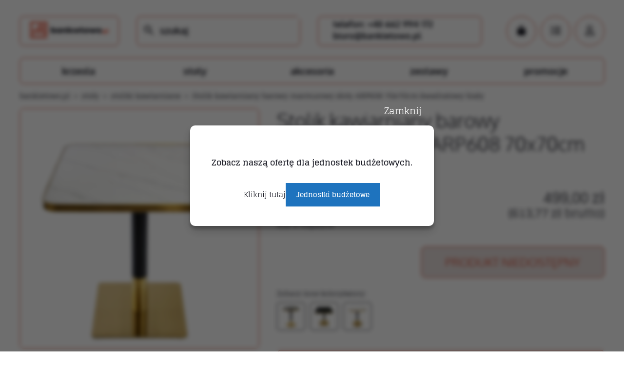

--- FILE ---
content_type: text/html; charset=UTF-8
request_url: https://bankietowo.pl/stolik-kawiarniany-barowy-marmurowy-zloty-arp608-70x70cm-kwadratowy-bialy/
body_size: 38769
content:
<!DOCTYPE html>

<html xmlns="http://www.w3.org/1999/xhtml" dir="ltr" lang="pl-PL" prefix="og: https://ogp.me/ns#">
<head><meta charset="utf-8"><script>if(navigator.userAgent.match(/MSIE|Internet Explorer/i)||navigator.userAgent.match(/Trident\/7\..*?rv:11/i)){var href=document.location.href;if(!href.match(/[?&]nowprocket/)){if(href.indexOf("?")==-1){if(href.indexOf("#")==-1){document.location.href=href+"?nowprocket=1"}else{document.location.href=href.replace("#","?nowprocket=1#")}}else{if(href.indexOf("#")==-1){document.location.href=href+"&nowprocket=1"}else{document.location.href=href.replace("#","&nowprocket=1#")}}}}</script><script>(()=>{class RocketLazyLoadScripts{constructor(){this.v="2.0.4",this.userEvents=["keydown","keyup","mousedown","mouseup","mousemove","mouseover","mouseout","touchmove","touchstart","touchend","touchcancel","wheel","click","dblclick","input"],this.attributeEvents=["onblur","onclick","oncontextmenu","ondblclick","onfocus","onmousedown","onmouseenter","onmouseleave","onmousemove","onmouseout","onmouseover","onmouseup","onmousewheel","onscroll","onsubmit"]}async t(){this.i(),this.o(),/iP(ad|hone)/.test(navigator.userAgent)&&this.h(),this.u(),this.l(this),this.m(),this.k(this),this.p(this),this._(),await Promise.all([this.R(),this.L()]),this.lastBreath=Date.now(),this.S(this),this.P(),this.D(),this.O(),this.M(),await this.C(this.delayedScripts.normal),await this.C(this.delayedScripts.defer),await this.C(this.delayedScripts.async),await this.T(),await this.F(),await this.j(),await this.A(),window.dispatchEvent(new Event("rocket-allScriptsLoaded")),this.everythingLoaded=!0,this.lastTouchEnd&&await new Promise(t=>setTimeout(t,500-Date.now()+this.lastTouchEnd)),this.I(),this.H(),this.U(),this.W()}i(){this.CSPIssue=sessionStorage.getItem("rocketCSPIssue"),document.addEventListener("securitypolicyviolation",t=>{this.CSPIssue||"script-src-elem"!==t.violatedDirective||"data"!==t.blockedURI||(this.CSPIssue=!0,sessionStorage.setItem("rocketCSPIssue",!0))},{isRocket:!0})}o(){window.addEventListener("pageshow",t=>{this.persisted=t.persisted,this.realWindowLoadedFired=!0},{isRocket:!0}),window.addEventListener("pagehide",()=>{this.onFirstUserAction=null},{isRocket:!0})}h(){let t;function e(e){t=e}window.addEventListener("touchstart",e,{isRocket:!0}),window.addEventListener("touchend",function i(o){o.changedTouches[0]&&t.changedTouches[0]&&Math.abs(o.changedTouches[0].pageX-t.changedTouches[0].pageX)<10&&Math.abs(o.changedTouches[0].pageY-t.changedTouches[0].pageY)<10&&o.timeStamp-t.timeStamp<200&&(window.removeEventListener("touchstart",e,{isRocket:!0}),window.removeEventListener("touchend",i,{isRocket:!0}),"INPUT"===o.target.tagName&&"text"===o.target.type||(o.target.dispatchEvent(new TouchEvent("touchend",{target:o.target,bubbles:!0})),o.target.dispatchEvent(new MouseEvent("mouseover",{target:o.target,bubbles:!0})),o.target.dispatchEvent(new PointerEvent("click",{target:o.target,bubbles:!0,cancelable:!0,detail:1,clientX:o.changedTouches[0].clientX,clientY:o.changedTouches[0].clientY})),event.preventDefault()))},{isRocket:!0})}q(t){this.userActionTriggered||("mousemove"!==t.type||this.firstMousemoveIgnored?"keyup"===t.type||"mouseover"===t.type||"mouseout"===t.type||(this.userActionTriggered=!0,this.onFirstUserAction&&this.onFirstUserAction()):this.firstMousemoveIgnored=!0),"click"===t.type&&t.preventDefault(),t.stopPropagation(),t.stopImmediatePropagation(),"touchstart"===this.lastEvent&&"touchend"===t.type&&(this.lastTouchEnd=Date.now()),"click"===t.type&&(this.lastTouchEnd=0),this.lastEvent=t.type,t.composedPath&&t.composedPath()[0].getRootNode()instanceof ShadowRoot&&(t.rocketTarget=t.composedPath()[0]),this.savedUserEvents.push(t)}u(){this.savedUserEvents=[],this.userEventHandler=this.q.bind(this),this.userEvents.forEach(t=>window.addEventListener(t,this.userEventHandler,{passive:!1,isRocket:!0})),document.addEventListener("visibilitychange",this.userEventHandler,{isRocket:!0})}U(){this.userEvents.forEach(t=>window.removeEventListener(t,this.userEventHandler,{passive:!1,isRocket:!0})),document.removeEventListener("visibilitychange",this.userEventHandler,{isRocket:!0}),this.savedUserEvents.forEach(t=>{(t.rocketTarget||t.target).dispatchEvent(new window[t.constructor.name](t.type,t))})}m(){const t="return false",e=Array.from(this.attributeEvents,t=>"data-rocket-"+t),i="["+this.attributeEvents.join("],[")+"]",o="[data-rocket-"+this.attributeEvents.join("],[data-rocket-")+"]",s=(e,i,o)=>{o&&o!==t&&(e.setAttribute("data-rocket-"+i,o),e["rocket"+i]=new Function("event",o),e.setAttribute(i,t))};new MutationObserver(t=>{for(const n of t)"attributes"===n.type&&(n.attributeName.startsWith("data-rocket-")||this.everythingLoaded?n.attributeName.startsWith("data-rocket-")&&this.everythingLoaded&&this.N(n.target,n.attributeName.substring(12)):s(n.target,n.attributeName,n.target.getAttribute(n.attributeName))),"childList"===n.type&&n.addedNodes.forEach(t=>{if(t.nodeType===Node.ELEMENT_NODE)if(this.everythingLoaded)for(const i of[t,...t.querySelectorAll(o)])for(const t of i.getAttributeNames())e.includes(t)&&this.N(i,t.substring(12));else for(const e of[t,...t.querySelectorAll(i)])for(const t of e.getAttributeNames())this.attributeEvents.includes(t)&&s(e,t,e.getAttribute(t))})}).observe(document,{subtree:!0,childList:!0,attributeFilter:[...this.attributeEvents,...e]})}I(){this.attributeEvents.forEach(t=>{document.querySelectorAll("[data-rocket-"+t+"]").forEach(e=>{this.N(e,t)})})}N(t,e){const i=t.getAttribute("data-rocket-"+e);i&&(t.setAttribute(e,i),t.removeAttribute("data-rocket-"+e))}k(t){Object.defineProperty(HTMLElement.prototype,"onclick",{get(){return this.rocketonclick||null},set(e){this.rocketonclick=e,this.setAttribute(t.everythingLoaded?"onclick":"data-rocket-onclick","this.rocketonclick(event)")}})}S(t){function e(e,i){let o=e[i];e[i]=null,Object.defineProperty(e,i,{get:()=>o,set(s){t.everythingLoaded?o=s:e["rocket"+i]=o=s}})}e(document,"onreadystatechange"),e(window,"onload"),e(window,"onpageshow");try{Object.defineProperty(document,"readyState",{get:()=>t.rocketReadyState,set(e){t.rocketReadyState=e},configurable:!0}),document.readyState="loading"}catch(t){console.log("WPRocket DJE readyState conflict, bypassing")}}l(t){this.originalAddEventListener=EventTarget.prototype.addEventListener,this.originalRemoveEventListener=EventTarget.prototype.removeEventListener,this.savedEventListeners=[],EventTarget.prototype.addEventListener=function(e,i,o){o&&o.isRocket||!t.B(e,this)&&!t.userEvents.includes(e)||t.B(e,this)&&!t.userActionTriggered||e.startsWith("rocket-")||t.everythingLoaded?t.originalAddEventListener.call(this,e,i,o):(t.savedEventListeners.push({target:this,remove:!1,type:e,func:i,options:o}),"mouseenter"!==e&&"mouseleave"!==e||t.originalAddEventListener.call(this,e,t.savedUserEvents.push,o))},EventTarget.prototype.removeEventListener=function(e,i,o){o&&o.isRocket||!t.B(e,this)&&!t.userEvents.includes(e)||t.B(e,this)&&!t.userActionTriggered||e.startsWith("rocket-")||t.everythingLoaded?t.originalRemoveEventListener.call(this,e,i,o):t.savedEventListeners.push({target:this,remove:!0,type:e,func:i,options:o})}}J(t,e){this.savedEventListeners=this.savedEventListeners.filter(i=>{let o=i.type,s=i.target||window;return e!==o||t!==s||(this.B(o,s)&&(i.type="rocket-"+o),this.$(i),!1)})}H(){EventTarget.prototype.addEventListener=this.originalAddEventListener,EventTarget.prototype.removeEventListener=this.originalRemoveEventListener,this.savedEventListeners.forEach(t=>this.$(t))}$(t){t.remove?this.originalRemoveEventListener.call(t.target,t.type,t.func,t.options):this.originalAddEventListener.call(t.target,t.type,t.func,t.options)}p(t){let e;function i(e){return t.everythingLoaded?e:e.split(" ").map(t=>"load"===t||t.startsWith("load.")?"rocket-jquery-load":t).join(" ")}function o(o){function s(e){const s=o.fn[e];o.fn[e]=o.fn.init.prototype[e]=function(){return this[0]===window&&t.userActionTriggered&&("string"==typeof arguments[0]||arguments[0]instanceof String?arguments[0]=i(arguments[0]):"object"==typeof arguments[0]&&Object.keys(arguments[0]).forEach(t=>{const e=arguments[0][t];delete arguments[0][t],arguments[0][i(t)]=e})),s.apply(this,arguments),this}}if(o&&o.fn&&!t.allJQueries.includes(o)){const e={DOMContentLoaded:[],"rocket-DOMContentLoaded":[]};for(const t in e)document.addEventListener(t,()=>{e[t].forEach(t=>t())},{isRocket:!0});o.fn.ready=o.fn.init.prototype.ready=function(i){function s(){parseInt(o.fn.jquery)>2?setTimeout(()=>i.bind(document)(o)):i.bind(document)(o)}return"function"==typeof i&&(t.realDomReadyFired?!t.userActionTriggered||t.fauxDomReadyFired?s():e["rocket-DOMContentLoaded"].push(s):e.DOMContentLoaded.push(s)),o([])},s("on"),s("one"),s("off"),t.allJQueries.push(o)}e=o}t.allJQueries=[],o(window.jQuery),Object.defineProperty(window,"jQuery",{get:()=>e,set(t){o(t)}})}P(){const t=new Map;document.write=document.writeln=function(e){const i=document.currentScript,o=document.createRange(),s=i.parentElement;let n=t.get(i);void 0===n&&(n=i.nextSibling,t.set(i,n));const c=document.createDocumentFragment();o.setStart(c,0),c.appendChild(o.createContextualFragment(e)),s.insertBefore(c,n)}}async R(){return new Promise(t=>{this.userActionTriggered?t():this.onFirstUserAction=t})}async L(){return new Promise(t=>{document.addEventListener("DOMContentLoaded",()=>{this.realDomReadyFired=!0,t()},{isRocket:!0})})}async j(){return this.realWindowLoadedFired?Promise.resolve():new Promise(t=>{window.addEventListener("load",t,{isRocket:!0})})}M(){this.pendingScripts=[];this.scriptsMutationObserver=new MutationObserver(t=>{for(const e of t)e.addedNodes.forEach(t=>{"SCRIPT"!==t.tagName||t.noModule||t.isWPRocket||this.pendingScripts.push({script:t,promise:new Promise(e=>{const i=()=>{const i=this.pendingScripts.findIndex(e=>e.script===t);i>=0&&this.pendingScripts.splice(i,1),e()};t.addEventListener("load",i,{isRocket:!0}),t.addEventListener("error",i,{isRocket:!0}),setTimeout(i,1e3)})})})}),this.scriptsMutationObserver.observe(document,{childList:!0,subtree:!0})}async F(){await this.X(),this.pendingScripts.length?(await this.pendingScripts[0].promise,await this.F()):this.scriptsMutationObserver.disconnect()}D(){this.delayedScripts={normal:[],async:[],defer:[]},document.querySelectorAll("script[type$=rocketlazyloadscript]").forEach(t=>{t.hasAttribute("data-rocket-src")?t.hasAttribute("async")&&!1!==t.async?this.delayedScripts.async.push(t):t.hasAttribute("defer")&&!1!==t.defer||"module"===t.getAttribute("data-rocket-type")?this.delayedScripts.defer.push(t):this.delayedScripts.normal.push(t):this.delayedScripts.normal.push(t)})}async _(){await this.L();let t=[];document.querySelectorAll("script[type$=rocketlazyloadscript][data-rocket-src]").forEach(e=>{let i=e.getAttribute("data-rocket-src");if(i&&!i.startsWith("data:")){i.startsWith("//")&&(i=location.protocol+i);try{const o=new URL(i).origin;o!==location.origin&&t.push({src:o,crossOrigin:e.crossOrigin||"module"===e.getAttribute("data-rocket-type")})}catch(t){}}}),t=[...new Map(t.map(t=>[JSON.stringify(t),t])).values()],this.Y(t,"preconnect")}async G(t){if(await this.K(),!0!==t.noModule||!("noModule"in HTMLScriptElement.prototype))return new Promise(e=>{let i;function o(){(i||t).setAttribute("data-rocket-status","executed"),e()}try{if(navigator.userAgent.includes("Firefox/")||""===navigator.vendor||this.CSPIssue)i=document.createElement("script"),[...t.attributes].forEach(t=>{let e=t.nodeName;"type"!==e&&("data-rocket-type"===e&&(e="type"),"data-rocket-src"===e&&(e="src"),i.setAttribute(e,t.nodeValue))}),t.text&&(i.text=t.text),t.nonce&&(i.nonce=t.nonce),i.hasAttribute("src")?(i.addEventListener("load",o,{isRocket:!0}),i.addEventListener("error",()=>{i.setAttribute("data-rocket-status","failed-network"),e()},{isRocket:!0}),setTimeout(()=>{i.isConnected||e()},1)):(i.text=t.text,o()),i.isWPRocket=!0,t.parentNode.replaceChild(i,t);else{const i=t.getAttribute("data-rocket-type"),s=t.getAttribute("data-rocket-src");i?(t.type=i,t.removeAttribute("data-rocket-type")):t.removeAttribute("type"),t.addEventListener("load",o,{isRocket:!0}),t.addEventListener("error",i=>{this.CSPIssue&&i.target.src.startsWith("data:")?(console.log("WPRocket: CSP fallback activated"),t.removeAttribute("src"),this.G(t).then(e)):(t.setAttribute("data-rocket-status","failed-network"),e())},{isRocket:!0}),s?(t.fetchPriority="high",t.removeAttribute("data-rocket-src"),t.src=s):t.src="data:text/javascript;base64,"+window.btoa(unescape(encodeURIComponent(t.text)))}}catch(i){t.setAttribute("data-rocket-status","failed-transform"),e()}});t.setAttribute("data-rocket-status","skipped")}async C(t){const e=t.shift();return e?(e.isConnected&&await this.G(e),this.C(t)):Promise.resolve()}O(){this.Y([...this.delayedScripts.normal,...this.delayedScripts.defer,...this.delayedScripts.async],"preload")}Y(t,e){this.trash=this.trash||[];let i=!0;var o=document.createDocumentFragment();t.forEach(t=>{const s=t.getAttribute&&t.getAttribute("data-rocket-src")||t.src;if(s&&!s.startsWith("data:")){const n=document.createElement("link");n.href=s,n.rel=e,"preconnect"!==e&&(n.as="script",n.fetchPriority=i?"high":"low"),t.getAttribute&&"module"===t.getAttribute("data-rocket-type")&&(n.crossOrigin=!0),t.crossOrigin&&(n.crossOrigin=t.crossOrigin),t.integrity&&(n.integrity=t.integrity),t.nonce&&(n.nonce=t.nonce),o.appendChild(n),this.trash.push(n),i=!1}}),document.head.appendChild(o)}W(){this.trash.forEach(t=>t.remove())}async T(){try{document.readyState="interactive"}catch(t){}this.fauxDomReadyFired=!0;try{await this.K(),this.J(document,"readystatechange"),document.dispatchEvent(new Event("rocket-readystatechange")),await this.K(),document.rocketonreadystatechange&&document.rocketonreadystatechange(),await this.K(),this.J(document,"DOMContentLoaded"),document.dispatchEvent(new Event("rocket-DOMContentLoaded")),await this.K(),this.J(window,"DOMContentLoaded"),window.dispatchEvent(new Event("rocket-DOMContentLoaded"))}catch(t){console.error(t)}}async A(){try{document.readyState="complete"}catch(t){}try{await this.K(),this.J(document,"readystatechange"),document.dispatchEvent(new Event("rocket-readystatechange")),await this.K(),document.rocketonreadystatechange&&document.rocketonreadystatechange(),await this.K(),this.J(window,"load"),window.dispatchEvent(new Event("rocket-load")),await this.K(),window.rocketonload&&window.rocketonload(),await this.K(),this.allJQueries.forEach(t=>t(window).trigger("rocket-jquery-load")),await this.K(),this.J(window,"pageshow");const t=new Event("rocket-pageshow");t.persisted=this.persisted,window.dispatchEvent(t),await this.K(),window.rocketonpageshow&&window.rocketonpageshow({persisted:this.persisted})}catch(t){console.error(t)}}async K(){Date.now()-this.lastBreath>45&&(await this.X(),this.lastBreath=Date.now())}async X(){return document.hidden?new Promise(t=>setTimeout(t)):new Promise(t=>requestAnimationFrame(t))}B(t,e){return e===document&&"readystatechange"===t||(e===document&&"DOMContentLoaded"===t||(e===window&&"DOMContentLoaded"===t||(e===window&&"load"===t||e===window&&"pageshow"===t)))}static run(){(new RocketLazyLoadScripts).t()}}RocketLazyLoadScripts.run()})();</script>
    
    <meta http-equiv="X-UA-Compatible" content="IE=edge">
    <meta name="viewport" content="width=device-width, initial-scale=1">
    <link rel="icon" type="image/png" href="https://bankietowo.pl/wp-content/themes/bankietowo/images/favi_krzesla.png" sizes="16x16">
   
    <!-- <script type="rocketlazyloadscript" data-rocket-src="https://kit.fontawesome.com/e2f4de6a18.js" crossorigin="anonymous"></script>	 -->
    <link data-minify="1" href="https://bankietowo.pl/wp-content/cache/min/1/ajax/libs/font-awesome/6.0.0-beta3/css/all.min.css?ver=1768322523" rel="stylesheet">

    <!-- Optimize -->
    
	<!-- Google Tag Manager -->
	<script type="rocketlazyloadscript">(function(w,d,s,l,i){w[l]=w[l]||[];w[l].push({'gtm.start':
	new Date().getTime(),event:'gtm.js'});var f=d.getElementsByTagName(s)[0],
	j=d.createElement(s),dl=l!='dataLayer'?'&l='+l:'';j.async=true;j.src=
	'https://www.googletagmanager.com/gtm.js?id='+i+dl;f.parentNode.insertBefore(j,f);
	})(window,document,'script','dataLayer','GTM-WRVZKDHX');</script>
	<!-- End Google Tag Manager -->
	
	
		<!-- All in One SEO Pro 4.9.2 - aioseo.com -->
	<meta name="description" content="Niezwykły Stolik Kawiarniany Przekraczający Granice Elegancji Zapraszamy do poznania prawdziwej perełki w świecie mebli — stolika kawiarnianego, który wzbudza zachwyt już na pierwszy rzut oka. Jego kwadratowy blat w odcieniach delikatnego, białego marmuru przyciąga spojrzenia swoją naturalną elegancją, nadając przestrzeni subtelny, luksusowy charakter. Wyrafinowana złota okleina otaczająca blat dodaje mu szczyptę blasku, sprawiając, że staje się on prawdziwą" />
	<meta name="robots" content="max-snippet:-1, max-image-preview:large, max-video-preview:-1" />
	<link rel="canonical" href="https://bankietowo.pl/stolik-kawiarniany-barowy-marmurowy-zloty-arp608-70x70cm-kwadratowy-bialy/" />
	<meta name="generator" content="All in One SEO Pro (AIOSEO) 4.9.2" />
		<meta property="og:locale" content="pl_PL" />
		<meta property="og:site_name" content="Bankietowo.pl | Meble bankietowe i konferencyjne dla wymagających." />
		<meta property="og:type" content="article" />
		<meta property="og:title" content="Stolik kawiarniany barowy marmurowy złoty ARP608 70x70cm kwadratowy biały | Bankietowo.pl" />
		<meta property="og:description" content="Niezwykły Stolik Kawiarniany Przekraczający Granice Elegancji Zapraszamy do poznania prawdziwej perełki w świecie mebli — stolika kawiarnianego, który wzbudza zachwyt już na pierwszy rzut oka. Jego kwadratowy blat w odcieniach delikatnego, białego marmuru przyciąga spojrzenia swoją naturalną elegancją, nadając przestrzeni subtelny, luksusowy charakter. Wyrafinowana złota okleina otaczająca blat dodaje mu szczyptę blasku, sprawiając, że staje się on prawdziwą" />
		<meta property="og:url" content="https://bankietowo.pl/stolik-kawiarniany-barowy-marmurowy-zloty-arp608-70x70cm-kwadratowy-bialy/" />
		<meta property="article:published_time" content="2023-09-19T09:27:12+00:00" />
		<meta property="article:modified_time" content="2026-01-07T15:58:45+00:00" />
		<meta property="article:publisher" content="https://www.facebook.com/bankietowo/" />
		<meta name="twitter:card" content="summary_large_image" />
		<meta name="twitter:title" content="Stolik kawiarniany barowy marmurowy złoty ARP608 70x70cm kwadratowy biały | Bankietowo.pl" />
		<meta name="twitter:description" content="Niezwykły Stolik Kawiarniany Przekraczający Granice Elegancji Zapraszamy do poznania prawdziwej perełki w świecie mebli — stolika kawiarnianego, który wzbudza zachwyt już na pierwszy rzut oka. Jego kwadratowy blat w odcieniach delikatnego, białego marmuru przyciąga spojrzenia swoją naturalną elegancją, nadając przestrzeni subtelny, luksusowy charakter. Wyrafinowana złota okleina otaczająca blat dodaje mu szczyptę blasku, sprawiając, że staje się on prawdziwą" />
		<script type="application/ld+json" class="aioseo-schema">
			{"@context":"https:\/\/schema.org","@graph":[{"@type":"BreadcrumbList","@id":"https:\/\/bankietowo.pl\/stolik-kawiarniany-barowy-marmurowy-zloty-arp608-70x70cm-kwadratowy-bialy\/#breadcrumblist","itemListElement":[{"@type":"ListItem","@id":"https:\/\/bankietowo.pl\/sklep\/#listItem","position":1,"name":"Sklep","item":"https:\/\/bankietowo.pl\/sklep\/","nextItem":{"@type":"ListItem","@id":"https:\/\/bankietowo.pl\/stolik-kawiarniany-barowy-marmurowy-zloty-arp608-70x70cm-kwadratowy-bialy\/#listItem","name":"Stolik kawiarniany barowy marmurowy z\u0142oty ARP608 70x70cm kwadratowy bia\u0142y"}},{"@type":"ListItem","@id":"https:\/\/bankietowo.pl\/stolik-kawiarniany-barowy-marmurowy-zloty-arp608-70x70cm-kwadratowy-bialy\/#listItem","position":2,"name":"Stolik kawiarniany barowy marmurowy z\u0142oty ARP608 70x70cm kwadratowy bia\u0142y","previousItem":{"@type":"ListItem","@id":"https:\/\/bankietowo.pl\/sklep\/#listItem","name":"Sklep"}}]},{"@type":"Organization","@id":"https:\/\/bankietowo.pl\/#organization","name":"Bankietowo.pl","description":"Meble bankietowe i konferencyjne dla wymagaj\u0105cych.","url":"https:\/\/bankietowo.pl\/","telephone":"+48662994172","logo":{"@type":"ImageObject","url":"https:\/\/bankietowo.pl\/wp-content\/uploads\/2023\/03\/bankietowo_pl_logo_nowekolory_basic.png","@id":"https:\/\/bankietowo.pl\/stolik-kawiarniany-barowy-marmurowy-zloty-arp608-70x70cm-kwadratowy-bialy\/#organizationLogo","width":4122,"height":1008},"image":{"@id":"https:\/\/bankietowo.pl\/stolik-kawiarniany-barowy-marmurowy-zloty-arp608-70x70cm-kwadratowy-bialy\/#organizationLogo"},"sameAs":["https:\/\/www.instagram.com\/bankietowo.pl\/"]},{"@type":"Product","@id":"https:\/\/bankietowo.pl\/stolik-kawiarniany-barowy-marmurowy-zloty-arp608-70x70cm-kwadratowy-bialy\/#wooCommerceProduct","name":"Stolik kawiarniany barowy marmurowy z\u0142oty ARP608 70x70cm kwadratowy bia\u0142y","description":"Wymiary:\r\nNoga: \u00d860 \u00d7 660 mm\r\nPodstawa 400 \u00d7 400 mm\r\nGrubo\u015b\u0107 stali 1 mm\r\nBlat: 700 \u00d7 700 mm\r\nGrubo\u015b\u0107 blatu 36 mm\r\nWysoko\u015b\u0107 ca\u0142kowita: 720 mm\r\nP\u0142ytka podblatowa: 250 \u00d7 250 mm\r\nCechy Blatu:\r\nKolor bia\u0142y Marmur\r\nP\u0142yta MDF\r\nP\u0142yta ozdobionej oklein\u0105 imituj\u0105c\u0105 bia\u0142y marmur\/ kamie\u0144.\r\nCechy postumentu:\r\nKolor czarno\/z\u0142oty\r\nWykonana ze stali\r\nP\u0142ytka podblatowa wykonana ze stali t\u0142oczonej.","url":"https:\/\/bankietowo.pl\/stolik-kawiarniany-barowy-marmurowy-zloty-arp608-70x70cm-kwadratowy-bialy\/","sku":"0608-ARP, 0611-ARP","gtin":"5908305884941","image":{"@type":"ImageObject","url":"https:\/\/bankietowo.pl\/wp-content\/uploads\/2023\/09\/stolik-zloty-bialy-kwadratowy_1822.jpg","@id":"https:\/\/bankietowo.pl\/stolik-kawiarniany-barowy-marmurowy-zloty-arp608-70x70cm-kwadratowy-bialy\/#productImage","width":800,"height":800},"offers":{"@type":"Offer","url":"https:\/\/bankietowo.pl\/stolik-kawiarniany-barowy-marmurowy-zloty-arp608-70x70cm-kwadratowy-bialy\/#wooCommerceOffer","price":499,"priceCurrency":"PLN","category":"Stoliki kawiarniane","priceValidUntil":"2026-01-06","availability":"https:\/\/schema.org\/OutOfStock","priceSpecification":{"@type":"PriceSpecification","price":499,"priceCurrency":"PLN","valueAddedTaxIncluded":"true"},"seller":{"@type":"Organization","@id":"https:\/\/bankietowo.pl\/#organization"}}},{"@type":"WebPage","@id":"https:\/\/bankietowo.pl\/stolik-kawiarniany-barowy-marmurowy-zloty-arp608-70x70cm-kwadratowy-bialy\/#webpage","url":"https:\/\/bankietowo.pl\/stolik-kawiarniany-barowy-marmurowy-zloty-arp608-70x70cm-kwadratowy-bialy\/","name":"Stolik kawiarniany barowy marmurowy z\u0142oty ARP608 70x70cm kwadratowy bia\u0142y | Bankietowo.pl","description":"Niezwyk\u0142y Stolik Kawiarniany Przekraczaj\u0105cy Granice Elegancji Zapraszamy do poznania prawdziwej pere\u0142ki w \u015bwiecie mebli \u2014 stolika kawiarnianego, kt\u00f3ry wzbudza zachwyt ju\u017c na pierwszy rzut oka. Jego kwadratowy blat w odcieniach delikatnego, bia\u0142ego marmuru przyci\u0105ga spojrzenia swoj\u0105 naturaln\u0105 elegancj\u0105, nadaj\u0105c przestrzeni subtelny, luksusowy charakter. Wyrafinowana z\u0142ota okleina otaczaj\u0105ca blat dodaje mu szczypt\u0119 blasku, sprawiaj\u0105c, \u017ce staje si\u0119 on prawdziw\u0105","inLanguage":"pl-PL","isPartOf":{"@id":"https:\/\/bankietowo.pl\/#website"},"breadcrumb":{"@id":"https:\/\/bankietowo.pl\/stolik-kawiarniany-barowy-marmurowy-zloty-arp608-70x70cm-kwadratowy-bialy\/#breadcrumblist"},"image":{"@type":"ImageObject","url":"https:\/\/bankietowo.pl\/wp-content\/uploads\/2023\/09\/stolik-zloty-bialy-kwadratowy_1822.jpg","@id":"https:\/\/bankietowo.pl\/stolik-kawiarniany-barowy-marmurowy-zloty-arp608-70x70cm-kwadratowy-bialy\/#mainImage","width":800,"height":800},"primaryImageOfPage":{"@id":"https:\/\/bankietowo.pl\/stolik-kawiarniany-barowy-marmurowy-zloty-arp608-70x70cm-kwadratowy-bialy\/#mainImage"},"datePublished":"2023-09-19T11:27:12+02:00","dateModified":"2026-01-07T16:58:45+01:00"},{"@type":"WebSite","@id":"https:\/\/bankietowo.pl\/#website","url":"https:\/\/bankietowo.pl\/","name":"Bankietowo.pl","description":"Meble bankietowe i konferencyjne dla wymagaj\u0105cych.","inLanguage":"pl-PL","publisher":{"@id":"https:\/\/bankietowo.pl\/#organization"}}]}
		</script>
		<!-- All in One SEO Pro -->

<!-- Znacznik Google (gtag.js) tryb zgody dataLayer dodany przez Site Kit -->
<script type="rocketlazyloadscript" data-rocket-type="text/javascript" id="google_gtagjs-js-consent-mode-data-layer">
/* <![CDATA[ */
window.dataLayer = window.dataLayer || [];function gtag(){dataLayer.push(arguments);}
gtag('consent', 'default', {"ad_personalization":"denied","ad_storage":"denied","ad_user_data":"denied","analytics_storage":"denied","functionality_storage":"denied","security_storage":"denied","personalization_storage":"denied","region":["AT","BE","BG","CH","CY","CZ","DE","DK","EE","ES","FI","FR","GB","GR","HR","HU","IE","IS","IT","LI","LT","LU","LV","MT","NL","NO","PL","PT","RO","SE","SI","SK"],"wait_for_update":500});
window._googlesitekitConsentCategoryMap = {"statistics":["analytics_storage"],"marketing":["ad_storage","ad_user_data","ad_personalization"],"functional":["functionality_storage","security_storage"],"preferences":["personalization_storage"]};
window._googlesitekitConsents = {"ad_personalization":"denied","ad_storage":"denied","ad_user_data":"denied","analytics_storage":"denied","functionality_storage":"denied","security_storage":"denied","personalization_storage":"denied","region":["AT","BE","BG","CH","CY","CZ","DE","DK","EE","ES","FI","FR","GB","GR","HR","HU","IE","IS","IT","LI","LT","LU","LV","MT","NL","NO","PL","PT","RO","SE","SI","SK"],"wait_for_update":500};
/* ]]> */
</script>
<!-- DataLayer trybu zgody na koniec znacznika Google (gtag.js) dodany przez Site Kit -->
<link rel='dns-prefetch' href='//www.googletagmanager.com' />
<link rel='dns-prefetch' href='//widgets.trustedshops.com' />
<link rel='dns-prefetch' href='//capi-automation.s3.us-east-2.amazonaws.com' />

<link rel="alternate" title="oEmbed (JSON)" type="application/json+oembed" href="https://bankietowo.pl/wp-json/oembed/1.0/embed?url=https%3A%2F%2Fbankietowo.pl%2Fstolik-kawiarniany-barowy-marmurowy-zloty-arp608-70x70cm-kwadratowy-bialy%2F" />
<link rel="alternate" title="oEmbed (XML)" type="text/xml+oembed" href="https://bankietowo.pl/wp-json/oembed/1.0/embed?url=https%3A%2F%2Fbankietowo.pl%2Fstolik-kawiarniany-barowy-marmurowy-zloty-arp608-70x70cm-kwadratowy-bialy%2F&#038;format=xml" />
<style id='wp-img-auto-sizes-contain-inline-css' type='text/css'>
img:is([sizes=auto i],[sizes^="auto," i]){contain-intrinsic-size:3000px 1500px}
/*# sourceURL=wp-img-auto-sizes-contain-inline-css */
</style>
<link rel='stylesheet' id='wp-components-css' href='https://bankietowo.pl/wp-includes/css/dist/components/style.min.css?ver=137327dc2184c4ac87d3579bd33e1236' type='text/css' media='all' />
<link data-minify="1" rel='stylesheet' id='flexible-shipping-pickup-points-blocks-integration-frontend-css' href='https://bankietowo.pl/wp-content/cache/background-css/1/bankietowo.pl/wp-content/cache/min/1/wp-content/plugins/flexible-shipping-pickup-points/build/point-selection-block-frontend.css?ver=1768322523&wpr_t=1768863572' type='text/css' media='all' />
<link data-minify="1" rel='stylesheet' id='flexible-shipping-pickup-points-blocks-integration-editor-css' href='https://bankietowo.pl/wp-content/cache/background-css/1/bankietowo.pl/wp-content/cache/min/1/wp-content/plugins/flexible-shipping-pickup-points/build/point-selection-block.css?ver=1768322523&wpr_t=1768863572' type='text/css' media='all' />
<style id='wp-emoji-styles-inline-css' type='text/css'>

	img.wp-smiley, img.emoji {
		display: inline !important;
		border: none !important;
		box-shadow: none !important;
		height: 1em !important;
		width: 1em !important;
		margin: 0 0.07em !important;
		vertical-align: -0.1em !important;
		background: none !important;
		padding: 0 !important;
	}
/*# sourceURL=wp-emoji-styles-inline-css */
</style>
<style id='classic-theme-styles-inline-css' type='text/css'>
/*! This file is auto-generated */
.wp-block-button__link{color:#fff;background-color:#32373c;border-radius:9999px;box-shadow:none;text-decoration:none;padding:calc(.667em + 2px) calc(1.333em + 2px);font-size:1.125em}.wp-block-file__button{background:#32373c;color:#fff;text-decoration:none}
/*# sourceURL=/wp-includes/css/classic-themes.min.css */
</style>
<link data-minify="1" rel='stylesheet' id='leaselink_pay_by_paynow_pl_styles-css' href='https://bankietowo.pl/wp-content/cache/min/1/wp-content/plugins/leaselink-plugin-pl/assets/css/front.css?ver=1768322523' type='text/css' media='all' />
<link rel='stylesheet' id='responsive-lightbox-swipebox-css' href='https://bankietowo.pl/wp-content/cache/background-css/1/bankietowo.pl/wp-content/plugins/responsive-lightbox/assets/swipebox/swipebox.min.css?ver=1.5.2&wpr_t=1768863572' type='text/css' media='all' />
<link rel='stylesheet' id='photoswipe-css' href='https://bankietowo.pl/wp-content/cache/background-css/1/bankietowo.pl/wp-content/plugins/woocommerce/assets/css/photoswipe/photoswipe.min.css?ver=10.4.3&wpr_t=1768863572' type='text/css' media='all' />
<link rel='stylesheet' id='photoswipe-default-skin-css' href='https://bankietowo.pl/wp-content/cache/background-css/1/bankietowo.pl/wp-content/plugins/woocommerce/assets/css/photoswipe/default-skin/default-skin.min.css?ver=10.4.3&wpr_t=1768863572' type='text/css' media='all' />
<link data-minify="1" rel='stylesheet' id='woocommerce-layout-css' href='https://bankietowo.pl/wp-content/cache/min/1/wp-content/plugins/woocommerce/assets/css/woocommerce-layout.css?ver=1768322523' type='text/css' media='all' />
<link data-minify="1" rel='stylesheet' id='woocommerce-smallscreen-css' href='https://bankietowo.pl/wp-content/cache/min/1/wp-content/plugins/woocommerce/assets/css/woocommerce-smallscreen.css?ver=1768322523' type='text/css' media='only screen and (max-width: 768px)' />
<link data-minify="1" rel='stylesheet' id='woocommerce-general-css' href='https://bankietowo.pl/wp-content/cache/background-css/1/bankietowo.pl/wp-content/cache/min/1/wp-content/plugins/woocommerce/assets/css/woocommerce.css?ver=1768322523&wpr_t=1768863572' type='text/css' media='all' />
<style id='woocommerce-inline-inline-css' type='text/css'>
.woocommerce form .form-row .required { visibility: visible; }
/*# sourceURL=woocommerce-inline-inline-css */
</style>
<link rel='stylesheet' id='aws-style-css' href='https://bankietowo.pl/wp-content/plugins/advanced-woo-search/assets/css/common.min.css?ver=3.50' type='text/css' media='all' />
<link rel='stylesheet' id='cmplz-general-css' href='https://bankietowo.pl/wp-content/plugins/complianz-gdpr/assets/css/cookieblocker.min.css?ver=1766484529' type='text/css' media='all' />
<link data-minify="1" rel='stylesheet' id='montonio-style-css' href='https://bankietowo.pl/wp-content/cache/background-css/1/bankietowo.pl/wp-content/cache/min/1/wp-content/plugins/montonio-for-woocommerce/assets/css/montonio-style.css?ver=1768322523&wpr_t=1768863572' type='text/css' media='all' />
<link rel='stylesheet' id='owl-css-css' href='https://bankietowo.pl/wp-content/cache/background-css/1/bankietowo.pl/wp-content/themes/bankietowo/owl/owl.carousel.min.css?ver=137327dc2184c4ac87d3579bd33e1236&wpr_t=1768863572' type='text/css' media='all' />
<link data-minify="1" rel='stylesheet' id='style.css-css' href='https://bankietowo.pl/wp-content/cache/min/1/wp-content/themes/bankietowo/style.css?ver=1768322523' type='text/css' media='all' />
<link data-minify="1" rel='stylesheet' id='chld_thm_cfg_child-css' href='https://bankietowo.pl/wp-content/cache/min/1/wp-content/themes/bankietowo-child/style.css?ver=1768322523' type='text/css' media='all' />
<link data-minify="1" rel='stylesheet' id='dflip-style-css' href='https://bankietowo.pl/wp-content/cache/min/1/wp-content/plugins/3d-flipbook-dflip-lite/assets/css/dflip.min.css?ver=1768322523' type='text/css' media='all' />
<link data-minify="1" rel='stylesheet' id='flexible-shipping-free-shipping-css' href='https://bankietowo.pl/wp-content/cache/min/1/wp-content/plugins/flexible-shipping/assets/dist/css/free-shipping.css?ver=1768322523' type='text/css' media='all' />
<link data-minify="1" rel='stylesheet' id='payu-gateway-css' href='https://bankietowo.pl/wp-content/cache/min/1/wp-content/plugins/woo-payu-payment-gateway/assets/css/payu-gateway.css?ver=1768322523' type='text/css' media='all' />
<link data-minify="1" rel='stylesheet' id='uacf7-frontend-style-css' href='https://bankietowo.pl/wp-content/cache/min/1/wp-content/plugins/ultimate-addons-for-contact-form-7/assets/css/uacf7-frontend.css?ver=1768322523' type='text/css' media='all' />
<link data-minify="1" rel='stylesheet' id='uacf7-form-style-css' href='https://bankietowo.pl/wp-content/cache/min/1/wp-content/plugins/ultimate-addons-for-contact-form-7/assets/css/form-style.css?ver=1768322523' type='text/css' media='all' />
<link data-minify="1" rel='stylesheet' id='uacf7-star-rating-style-css' href='https://bankietowo.pl/wp-content/cache/min/1/wp-content/plugins/ultimate-addons-for-contact-form-7/addons/star-rating/assets/css/star-rating.css?ver=1768322523' type='text/css' media='all' />
<link data-minify="1" rel='stylesheet' id='uacf7-fontawesome-css' href='https://bankietowo.pl/wp-content/cache/min/1/wp-content/plugins/ultimate-addons-for-contact-form-7/addons/star-rating/assets/css/all.css?ver=1768322523' type='text/css' media='all' />
<script type="rocketlazyloadscript" data-rocket-type="text/javascript" id="woocommerce-google-analytics-integration-gtag-js-after">
/* <![CDATA[ */
/* Google Analytics for WooCommerce (gtag.js) */
					window.dataLayer = window.dataLayer || [];
					function gtag(){dataLayer.push(arguments);}
					// Set up default consent state.
					for ( const mode of [{"analytics_storage":"denied","ad_storage":"denied","ad_user_data":"denied","ad_personalization":"denied","region":["AT","BE","BG","HR","CY","CZ","DK","EE","FI","FR","DE","GR","HU","IS","IE","IT","LV","LI","LT","LU","MT","NL","NO","PL","PT","RO","SK","SI","ES","SE","GB","CH"]}] || [] ) {
						gtag( "consent", "default", { "wait_for_update": 500, ...mode } );
					}
					gtag("js", new Date());
					gtag("set", "developer_id.dOGY3NW", true);
					gtag("config", "G-DNX70B59VT", {"track_404":true,"allow_google_signals":true,"logged_in":false,"linker":{"domains":[],"allow_incoming":false},"custom_map":{"dimension1":"logged_in"}});
//# sourceURL=woocommerce-google-analytics-integration-gtag-js-after
/* ]]> */
</script>
<script type="text/javascript" src="https://bankietowo.pl/wp-includes/js/jquery/jquery.min.js?ver=3.7.1" id="jquery-core-js"></script>
<script type="rocketlazyloadscript" data-rocket-type="text/javascript" data-rocket-src="https://bankietowo.pl/wp-includes/js/jquery/jquery-migrate.min.js?ver=3.4.1" id="jquery-migrate-js" data-rocket-defer defer></script>
<script type="rocketlazyloadscript" data-rocket-type="text/javascript" data-rocket-src="https://bankietowo.pl/wp-content/plugins/responsive-lightbox/assets/dompurify/purify.min.js?ver=3.1.7" id="dompurify-js" data-rocket-defer defer></script>
<script type="rocketlazyloadscript" data-rocket-type="text/javascript" id="responsive-lightbox-sanitizer-js-before">
/* <![CDATA[ */
window.RLG = window.RLG || {}; window.RLG.sanitizeAllowedHosts = ["youtube.com","www.youtube.com","youtu.be","vimeo.com","player.vimeo.com"];
//# sourceURL=responsive-lightbox-sanitizer-js-before
/* ]]> */
</script>
<script type="rocketlazyloadscript" data-minify="1" data-rocket-type="text/javascript" data-rocket-src="https://bankietowo.pl/wp-content/cache/min/1/wp-content/plugins/responsive-lightbox/js/sanitizer.js?ver=1768322523" id="responsive-lightbox-sanitizer-js" data-rocket-defer defer></script>
<script type="rocketlazyloadscript" data-rocket-type="text/javascript" data-rocket-src="https://bankietowo.pl/wp-content/plugins/responsive-lightbox/assets/swipebox/jquery.swipebox.min.js?ver=1.5.2" id="responsive-lightbox-swipebox-js" data-rocket-defer defer></script>
<script type="rocketlazyloadscript" data-rocket-type="text/javascript" data-rocket-src="https://bankietowo.pl/wp-includes/js/underscore.min.js?ver=1.13.7" id="underscore-js" data-rocket-defer defer></script>
<script type="rocketlazyloadscript" data-rocket-type="text/javascript" data-rocket-src="https://bankietowo.pl/wp-content/plugins/responsive-lightbox/assets/infinitescroll/infinite-scroll.pkgd.min.js?ver=4.0.1" id="responsive-lightbox-infinite-scroll-js" data-rocket-defer defer></script>
<script type="rocketlazyloadscript" data-rocket-type="text/javascript" id="responsive-lightbox-js-before">
/* <![CDATA[ */
var rlArgs = {"script":"swipebox","selector":"lightbox","customEvents":"","activeGalleries":true,"animation":true,"hideCloseButtonOnMobile":false,"removeBarsOnMobile":false,"hideBars":true,"hideBarsDelay":5000,"videoMaxWidth":1080,"useSVG":true,"loopAtEnd":false,"woocommerce_gallery":false,"ajaxurl":"https:\/\/bankietowo.pl\/wp-admin\/admin-ajax.php","nonce":"0331de8638","preview":false,"postId":162922,"scriptExtension":false};

//# sourceURL=responsive-lightbox-js-before
/* ]]> */
</script>
<script type="rocketlazyloadscript" data-minify="1" data-rocket-type="text/javascript" data-rocket-src="https://bankietowo.pl/wp-content/cache/min/1/wp-content/plugins/responsive-lightbox/js/front.js?ver=1768322523" id="responsive-lightbox-js" data-rocket-defer defer></script>
<script type="rocketlazyloadscript" data-rocket-type="text/javascript" data-rocket-src="https://bankietowo.pl/wp-content/plugins/woocommerce/assets/js/jquery-blockui/jquery.blockUI.min.js?ver=2.7.0-wc.10.4.3" id="wc-jquery-blockui-js" data-wp-strategy="defer" data-rocket-defer defer></script>
<script type="text/javascript" id="wc-add-to-cart-js-extra">
/* <![CDATA[ */
var wc_add_to_cart_params = {"ajax_url":"/wp-admin/admin-ajax.php","wc_ajax_url":"/?wc-ajax=%%endpoint%%","i18n_view_cart":"Zobacz koszyk","cart_url":"https://bankietowo.pl/koszyk/","is_cart":"","cart_redirect_after_add":"yes"};
//# sourceURL=wc-add-to-cart-js-extra
/* ]]> */
</script>
<script type="rocketlazyloadscript" data-rocket-type="text/javascript" data-rocket-src="https://bankietowo.pl/wp-content/plugins/woocommerce/assets/js/frontend/add-to-cart.min.js?ver=10.4.3" id="wc-add-to-cart-js" defer="defer" data-wp-strategy="defer"></script>
<script type="text/javascript" src="https://bankietowo.pl/wp-content/plugins/woocommerce/assets/js/flexslider/jquery.flexslider.min.js?ver=2.7.2-wc.10.4.3" id="wc-flexslider-js" defer="defer" data-wp-strategy="defer"></script>
<script type="text/javascript" src="https://bankietowo.pl/wp-content/plugins/woocommerce/assets/js/photoswipe/photoswipe.min.js?ver=4.1.1-wc.10.4.3" id="wc-photoswipe-js" defer="defer" data-wp-strategy="defer"></script>
<script type="text/javascript" src="https://bankietowo.pl/wp-content/plugins/woocommerce/assets/js/photoswipe/photoswipe-ui-default.min.js?ver=4.1.1-wc.10.4.3" id="wc-photoswipe-ui-default-js" defer="defer" data-wp-strategy="defer"></script>
<script type="text/javascript" id="wc-single-product-js-extra">
/* <![CDATA[ */
var wc_single_product_params = {"i18n_required_rating_text":"Prosz\u0119 wybra\u0107 ocen\u0119","i18n_rating_options":["1 z 5 gwiazdek","2 z 5 gwiazdek","3 z 5 gwiazdek","4 z 5 gwiazdek","5 z 5 gwiazdek"],"i18n_product_gallery_trigger_text":"Wy\u015bwietl pe\u0142noekranow\u0105 galeri\u0119 obrazk\u00f3w","review_rating_required":"yes","flexslider":{"rtl":false,"animation":"slide","smoothHeight":true,"directionNav":false,"controlNav":"thumbnails","slideshow":false,"animationSpeed":500,"animationLoop":false,"allowOneSlide":false},"zoom_enabled":"","zoom_options":[],"photoswipe_enabled":"1","photoswipe_options":{"shareEl":false,"closeOnScroll":false,"history":false,"hideAnimationDuration":0,"showAnimationDuration":0},"flexslider_enabled":"1"};
//# sourceURL=wc-single-product-js-extra
/* ]]> */
</script>
<script type="text/javascript" src="https://bankietowo.pl/wp-content/plugins/woocommerce/assets/js/frontend/single-product.min.js?ver=10.4.3" id="wc-single-product-js" defer="defer" data-wp-strategy="defer"></script>
<script type="rocketlazyloadscript" data-rocket-type="text/javascript" data-rocket-src="https://bankietowo.pl/wp-content/plugins/woocommerce/assets/js/js-cookie/js.cookie.min.js?ver=2.1.4-wc.10.4.3" id="wc-js-cookie-js" data-wp-strategy="defer" data-rocket-defer defer></script>
<script type="rocketlazyloadscript" data-rocket-type="text/javascript" data-rocket-src="https://bankietowo.pl/wp-content/themes/bankietowo/owl/owl.carousel.min.js?ver=137327dc2184c4ac87d3579bd33e1236" id="owl-js-js" data-rocket-defer defer></script>

<!-- Fragment znacznika Google (gtag.js) dodany przez Site Kit -->
<!-- Fragment reklamy Google dodany przez Site Kit -->
<script type="rocketlazyloadscript" data-rocket-type="text/javascript" data-rocket-src="https://www.googletagmanager.com/gtag/js?id=AW-812866687" id="google_gtagjs-js" async></script>
<script type="rocketlazyloadscript" data-rocket-type="text/javascript" id="google_gtagjs-js-after">
/* <![CDATA[ */
window.dataLayer = window.dataLayer || [];function gtag(){dataLayer.push(arguments);}
gtag("js", new Date());
gtag("set", "developer_id.dZTNiMT", true);
gtag("config", "AW-812866687");
 window._googlesitekit = window._googlesitekit || {}; window._googlesitekit.throttledEvents = []; window._googlesitekit.gtagEvent = (name, data) => { var key = JSON.stringify( { name, data } ); if ( !! window._googlesitekit.throttledEvents[ key ] ) { return; } window._googlesitekit.throttledEvents[ key ] = true; setTimeout( () => { delete window._googlesitekit.throttledEvents[ key ]; }, 5 ); gtag( "event", name, { ...data, event_source: "site-kit" } ); }; 
//# sourceURL=google_gtagjs-js-after
/* ]]> */
</script>
<link rel="https://api.w.org/" href="https://bankietowo.pl/wp-json/" /><link rel="alternate" title="JSON" type="application/json" href="https://bankietowo.pl/wp-json/wp/v2/product/162922" /><link rel="EditURI" type="application/rsd+xml" title="RSD" href="https://bankietowo.pl/xmlrpc.php?rsd" />
<link rel='shortlink' href='https://bankietowo.pl/?p=162922' />
<meta name="generator" content="Site Kit by Google 1.168.0" />
<!-- This website runs the Product Feed PRO for WooCommerce by AdTribes.io plugin - version woocommercesea_option_installed_version -->
<style>
        /* Zabezpieczenie pozycji produktu */
        .woocommerce ul.products li.product {
            position: relative; /* Ważne dla pozycji etykiety */
        }

        /* Pozycjonowanie etykiety rabatowej */
        .discount-badge {
            position: absolute;
            top: 10px;
            left: 10px;
            background-color: #e6dcda;
            color: white;
            padding: 5px 10px;
            font-size: 16px;
            font-weight: bold;
            border-radius: 50%;
            z-index: 1; /* Etykieta rabatu ma niższy z-index */
        }

        /* Zabezpieczenie rozwijanego menu przed nachodzeniem etykiety rabatowej */
        .site-header .main-navigation ul {
            position: relative;
            z-index: 99999; /* Menu ma wyższy z-index niż etykieta rabatu */
        }

        /* Jeśli używasz podmenu */
        .site-header .main-navigation ul.sub-menu {
            position: relative;
            z-index: 99999; /* Podmenu ma wyższy z-index niż etykieta rabatu */
        }

        /* Dla urządzeń mobilnych */
        @media screen and (max-width: 768px) {
            .site-header .main-navigation ul {
                z-index: 99999; /* Menu rozwijane na urządzeniach mobilnych ma wyższy z-index */
            }
        }

        /* Jeśli menu rozwijane jest aktywne, ustaw wyższy z-index dla rozwiniętych elementów menu */
        .main-navigation.toggled-on ul {
            z-index: 99999; /* Zapewnia, że rozwinięte menu będzie na wierzchu */
        }
    </style>			<style>.cmplz-hidden {
					display: none !important;
				}</style><!-- Google site verification - Google for WooCommerce -->
<meta name="google-site-verification" content="rOHAJVHlHZqUppBe54EUsoi9r2lgt2BUtggKDO-snrY" />
	<noscript><style>.woocommerce-product-gallery{ opacity: 1 !important; }</style></noscript>
				<script data-service="facebook" data-category="marketing"  type="text/plain">
				!function(f,b,e,v,n,t,s){if(f.fbq)return;n=f.fbq=function(){n.callMethod?
					n.callMethod.apply(n,arguments):n.queue.push(arguments)};if(!f._fbq)f._fbq=n;
					n.push=n;n.loaded=!0;n.version='2.0';n.queue=[];t=b.createElement(e);t.async=!0;
					t.src=v;s=b.getElementsByTagName(e)[0];s.parentNode.insertBefore(t,s)}(window,
					document,'script','https://connect.facebook.net/en_US/fbevents.js');
			</script>
			<!-- WooCommerce Facebook Integration Begin -->
			<script data-service="facebook" data-category="marketing"  type="text/plain">

				fbq('init', '3606869106299382', {}, {
    "agent": "woocommerce_0-10.4.3-3.5.15"
});

				document.addEventListener( 'DOMContentLoaded', function() {
					// Insert placeholder for events injected when a product is added to the cart through AJAX.
					document.body.insertAdjacentHTML( 'beforeend', '<div class=\"wc-facebook-pixel-event-placeholder\"></div>' );
				}, false );

			</script>
			<!-- WooCommerce Facebook Integration End -->
			<link rel="icon" href="https://bankietowo.pl/wp-content/uploads/2023/01/bankietowo_pl_ico-32x32.jpg" sizes="32x32" />
<link rel="icon" href="https://bankietowo.pl/wp-content/uploads/2023/01/bankietowo_pl_ico.jpg" sizes="192x192" />
<link rel="apple-touch-icon" href="https://bankietowo.pl/wp-content/uploads/2023/01/bankietowo_pl_ico.jpg" />
<meta name="msapplication-TileImage" content="https://bankietowo.pl/wp-content/uploads/2023/01/bankietowo_pl_ico.jpg" />
<noscript><style id="rocket-lazyload-nojs-css">.rll-youtube-player, [data-lazy-src]{display:none !important;}</style></noscript>


<link data-minify="1" rel='stylesheet' id='wc-blocks-style-css' href='https://bankietowo.pl/wp-content/cache/min/1/wp-content/plugins/woocommerce/assets/client/blocks/wc-blocks.css?ver=1768322523' type='text/css' media='all' />
<style id='global-styles-inline-css' type='text/css'>
:root{--wp--preset--aspect-ratio--square: 1;--wp--preset--aspect-ratio--4-3: 4/3;--wp--preset--aspect-ratio--3-4: 3/4;--wp--preset--aspect-ratio--3-2: 3/2;--wp--preset--aspect-ratio--2-3: 2/3;--wp--preset--aspect-ratio--16-9: 16/9;--wp--preset--aspect-ratio--9-16: 9/16;--wp--preset--color--black: #000000;--wp--preset--color--cyan-bluish-gray: #abb8c3;--wp--preset--color--white: #ffffff;--wp--preset--color--pale-pink: #f78da7;--wp--preset--color--vivid-red: #cf2e2e;--wp--preset--color--luminous-vivid-orange: #ff6900;--wp--preset--color--luminous-vivid-amber: #fcb900;--wp--preset--color--light-green-cyan: #7bdcb5;--wp--preset--color--vivid-green-cyan: #00d084;--wp--preset--color--pale-cyan-blue: #8ed1fc;--wp--preset--color--vivid-cyan-blue: #0693e3;--wp--preset--color--vivid-purple: #9b51e0;--wp--preset--gradient--vivid-cyan-blue-to-vivid-purple: linear-gradient(135deg,rgb(6,147,227) 0%,rgb(155,81,224) 100%);--wp--preset--gradient--light-green-cyan-to-vivid-green-cyan: linear-gradient(135deg,rgb(122,220,180) 0%,rgb(0,208,130) 100%);--wp--preset--gradient--luminous-vivid-amber-to-luminous-vivid-orange: linear-gradient(135deg,rgb(252,185,0) 0%,rgb(255,105,0) 100%);--wp--preset--gradient--luminous-vivid-orange-to-vivid-red: linear-gradient(135deg,rgb(255,105,0) 0%,rgb(207,46,46) 100%);--wp--preset--gradient--very-light-gray-to-cyan-bluish-gray: linear-gradient(135deg,rgb(238,238,238) 0%,rgb(169,184,195) 100%);--wp--preset--gradient--cool-to-warm-spectrum: linear-gradient(135deg,rgb(74,234,220) 0%,rgb(151,120,209) 20%,rgb(207,42,186) 40%,rgb(238,44,130) 60%,rgb(251,105,98) 80%,rgb(254,248,76) 100%);--wp--preset--gradient--blush-light-purple: linear-gradient(135deg,rgb(255,206,236) 0%,rgb(152,150,240) 100%);--wp--preset--gradient--blush-bordeaux: linear-gradient(135deg,rgb(254,205,165) 0%,rgb(254,45,45) 50%,rgb(107,0,62) 100%);--wp--preset--gradient--luminous-dusk: linear-gradient(135deg,rgb(255,203,112) 0%,rgb(199,81,192) 50%,rgb(65,88,208) 100%);--wp--preset--gradient--pale-ocean: linear-gradient(135deg,rgb(255,245,203) 0%,rgb(182,227,212) 50%,rgb(51,167,181) 100%);--wp--preset--gradient--electric-grass: linear-gradient(135deg,rgb(202,248,128) 0%,rgb(113,206,126) 100%);--wp--preset--gradient--midnight: linear-gradient(135deg,rgb(2,3,129) 0%,rgb(40,116,252) 100%);--wp--preset--font-size--small: 13px;--wp--preset--font-size--medium: 20px;--wp--preset--font-size--large: 36px;--wp--preset--font-size--x-large: 42px;--wp--preset--spacing--20: 0.44rem;--wp--preset--spacing--30: 0.67rem;--wp--preset--spacing--40: 1rem;--wp--preset--spacing--50: 1.5rem;--wp--preset--spacing--60: 2.25rem;--wp--preset--spacing--70: 3.38rem;--wp--preset--spacing--80: 5.06rem;--wp--preset--shadow--natural: 6px 6px 9px rgba(0, 0, 0, 0.2);--wp--preset--shadow--deep: 12px 12px 50px rgba(0, 0, 0, 0.4);--wp--preset--shadow--sharp: 6px 6px 0px rgba(0, 0, 0, 0.2);--wp--preset--shadow--outlined: 6px 6px 0px -3px rgb(255, 255, 255), 6px 6px rgb(0, 0, 0);--wp--preset--shadow--crisp: 6px 6px 0px rgb(0, 0, 0);}:where(.is-layout-flex){gap: 0.5em;}:where(.is-layout-grid){gap: 0.5em;}body .is-layout-flex{display: flex;}.is-layout-flex{flex-wrap: wrap;align-items: center;}.is-layout-flex > :is(*, div){margin: 0;}body .is-layout-grid{display: grid;}.is-layout-grid > :is(*, div){margin: 0;}:where(.wp-block-columns.is-layout-flex){gap: 2em;}:where(.wp-block-columns.is-layout-grid){gap: 2em;}:where(.wp-block-post-template.is-layout-flex){gap: 1.25em;}:where(.wp-block-post-template.is-layout-grid){gap: 1.25em;}.has-black-color{color: var(--wp--preset--color--black) !important;}.has-cyan-bluish-gray-color{color: var(--wp--preset--color--cyan-bluish-gray) !important;}.has-white-color{color: var(--wp--preset--color--white) !important;}.has-pale-pink-color{color: var(--wp--preset--color--pale-pink) !important;}.has-vivid-red-color{color: var(--wp--preset--color--vivid-red) !important;}.has-luminous-vivid-orange-color{color: var(--wp--preset--color--luminous-vivid-orange) !important;}.has-luminous-vivid-amber-color{color: var(--wp--preset--color--luminous-vivid-amber) !important;}.has-light-green-cyan-color{color: var(--wp--preset--color--light-green-cyan) !important;}.has-vivid-green-cyan-color{color: var(--wp--preset--color--vivid-green-cyan) !important;}.has-pale-cyan-blue-color{color: var(--wp--preset--color--pale-cyan-blue) !important;}.has-vivid-cyan-blue-color{color: var(--wp--preset--color--vivid-cyan-blue) !important;}.has-vivid-purple-color{color: var(--wp--preset--color--vivid-purple) !important;}.has-black-background-color{background-color: var(--wp--preset--color--black) !important;}.has-cyan-bluish-gray-background-color{background-color: var(--wp--preset--color--cyan-bluish-gray) !important;}.has-white-background-color{background-color: var(--wp--preset--color--white) !important;}.has-pale-pink-background-color{background-color: var(--wp--preset--color--pale-pink) !important;}.has-vivid-red-background-color{background-color: var(--wp--preset--color--vivid-red) !important;}.has-luminous-vivid-orange-background-color{background-color: var(--wp--preset--color--luminous-vivid-orange) !important;}.has-luminous-vivid-amber-background-color{background-color: var(--wp--preset--color--luminous-vivid-amber) !important;}.has-light-green-cyan-background-color{background-color: var(--wp--preset--color--light-green-cyan) !important;}.has-vivid-green-cyan-background-color{background-color: var(--wp--preset--color--vivid-green-cyan) !important;}.has-pale-cyan-blue-background-color{background-color: var(--wp--preset--color--pale-cyan-blue) !important;}.has-vivid-cyan-blue-background-color{background-color: var(--wp--preset--color--vivid-cyan-blue) !important;}.has-vivid-purple-background-color{background-color: var(--wp--preset--color--vivid-purple) !important;}.has-black-border-color{border-color: var(--wp--preset--color--black) !important;}.has-cyan-bluish-gray-border-color{border-color: var(--wp--preset--color--cyan-bluish-gray) !important;}.has-white-border-color{border-color: var(--wp--preset--color--white) !important;}.has-pale-pink-border-color{border-color: var(--wp--preset--color--pale-pink) !important;}.has-vivid-red-border-color{border-color: var(--wp--preset--color--vivid-red) !important;}.has-luminous-vivid-orange-border-color{border-color: var(--wp--preset--color--luminous-vivid-orange) !important;}.has-luminous-vivid-amber-border-color{border-color: var(--wp--preset--color--luminous-vivid-amber) !important;}.has-light-green-cyan-border-color{border-color: var(--wp--preset--color--light-green-cyan) !important;}.has-vivid-green-cyan-border-color{border-color: var(--wp--preset--color--vivid-green-cyan) !important;}.has-pale-cyan-blue-border-color{border-color: var(--wp--preset--color--pale-cyan-blue) !important;}.has-vivid-cyan-blue-border-color{border-color: var(--wp--preset--color--vivid-cyan-blue) !important;}.has-vivid-purple-border-color{border-color: var(--wp--preset--color--vivid-purple) !important;}.has-vivid-cyan-blue-to-vivid-purple-gradient-background{background: var(--wp--preset--gradient--vivid-cyan-blue-to-vivid-purple) !important;}.has-light-green-cyan-to-vivid-green-cyan-gradient-background{background: var(--wp--preset--gradient--light-green-cyan-to-vivid-green-cyan) !important;}.has-luminous-vivid-amber-to-luminous-vivid-orange-gradient-background{background: var(--wp--preset--gradient--luminous-vivid-amber-to-luminous-vivid-orange) !important;}.has-luminous-vivid-orange-to-vivid-red-gradient-background{background: var(--wp--preset--gradient--luminous-vivid-orange-to-vivid-red) !important;}.has-very-light-gray-to-cyan-bluish-gray-gradient-background{background: var(--wp--preset--gradient--very-light-gray-to-cyan-bluish-gray) !important;}.has-cool-to-warm-spectrum-gradient-background{background: var(--wp--preset--gradient--cool-to-warm-spectrum) !important;}.has-blush-light-purple-gradient-background{background: var(--wp--preset--gradient--blush-light-purple) !important;}.has-blush-bordeaux-gradient-background{background: var(--wp--preset--gradient--blush-bordeaux) !important;}.has-luminous-dusk-gradient-background{background: var(--wp--preset--gradient--luminous-dusk) !important;}.has-pale-ocean-gradient-background{background: var(--wp--preset--gradient--pale-ocean) !important;}.has-electric-grass-gradient-background{background: var(--wp--preset--gradient--electric-grass) !important;}.has-midnight-gradient-background{background: var(--wp--preset--gradient--midnight) !important;}.has-small-font-size{font-size: var(--wp--preset--font-size--small) !important;}.has-medium-font-size{font-size: var(--wp--preset--font-size--medium) !important;}.has-large-font-size{font-size: var(--wp--preset--font-size--large) !important;}.has-x-large-font-size{font-size: var(--wp--preset--font-size--x-large) !important;}
/*# sourceURL=global-styles-inline-css */
</style>
<style id="wpr-lazyload-bg-container"></style><style id="wpr-lazyload-bg-exclusion"></style>
<noscript>
<style id="wpr-lazyload-bg-nostyle">.leaflet-control-layers-toggle{--wpr-bg-76c5c4e6-03b1-45a3-a58b-127cd4fc2f51: url('https://bankietowo.pl/wp-content/plugins/flexible-shipping-pickup-points/build/images/layers.416d9136.png');}.leaflet-retina .leaflet-control-layers-toggle{--wpr-bg-2bcd83fd-9c33-4475-9992-ddfaefa8f14f: url('https://bankietowo.pl/wp-content/plugins/flexible-shipping-pickup-points/build/images/layers-2x.8f2c4d11.png');}.leaflet-default-icon-path{--wpr-bg-a90e8cea-9504-47af-ac68-e4bcdba6e63d: url('https://bankietowo.pl/wp-content/plugins/flexible-shipping-pickup-points/build/images/marker-icon.2b3e1faf.png');}.leaflet-control-layers-toggle{--wpr-bg-cea21acd-fec1-464a-bd4e-4390c21ee860: url('https://bankietowo.pl/wp-content/plugins/flexible-shipping-pickup-points/build/images/layers.416d9136.png');}.leaflet-retina .leaflet-control-layers-toggle{--wpr-bg-343e2c4c-01c9-4c74-a97a-5cb2095c8ed0: url('https://bankietowo.pl/wp-content/plugins/flexible-shipping-pickup-points/build/images/layers-2x.8f2c4d11.png');}.leaflet-default-icon-path{--wpr-bg-24a97488-8157-4711-8a59-2c3b24547873: url('https://bankietowo.pl/wp-content/plugins/flexible-shipping-pickup-points/build/images/marker-icon.2b3e1faf.png');}#swipebox-slider .slide-loading{--wpr-bg-00be9a35-2f4c-41bd-bcb3-98b88528311a: url('https://bankietowo.pl/wp-content/plugins/responsive-lightbox/assets/swipebox/img/loader.gif');}#swipebox-prev,#swipebox-next,#swipebox-close{--wpr-bg-b0010e99-41f9-4f3f-82fc-89651178fc4e: url('https://bankietowo.pl/wp-content/plugins/responsive-lightbox/assets/swipebox/img/icons.png');}button.pswp__button{--wpr-bg-cf7ad805-814a-4753-9899-b0624c800d41: url('https://bankietowo.pl/wp-content/plugins/woocommerce/assets/css/photoswipe/default-skin/default-skin.png');}.pswp__button,.pswp__button--arrow--left:before,.pswp__button--arrow--right:before{--wpr-bg-e15c21ac-7c24-432c-a8fe-1cb30a0f603a: url('https://bankietowo.pl/wp-content/plugins/woocommerce/assets/css/photoswipe/default-skin/default-skin.png');}.pswp__preloader--active .pswp__preloader__icn{--wpr-bg-3e449426-68de-418a-946c-4c58b0ee4847: url('https://bankietowo.pl/wp-content/plugins/woocommerce/assets/css/photoswipe/default-skin/preloader.gif');}.pswp--svg .pswp__button,.pswp--svg .pswp__button--arrow--left:before,.pswp--svg .pswp__button--arrow--right:before{--wpr-bg-711fe833-5e47-4a91-bdc7-e7c7fddf48fd: url('https://bankietowo.pl/wp-content/plugins/woocommerce/assets/css/photoswipe/default-skin/default-skin.svg');}.woocommerce .blockUI.blockOverlay::before{--wpr-bg-5e816300-b394-4dc4-93ec-28520311494a: url('https://bankietowo.pl/wp-content/plugins/woocommerce/assets/images/icons/loader.svg');}.woocommerce .loader::before{--wpr-bg-b925613e-5644-4756-b8ac-7d0a166880d8: url('https://bankietowo.pl/wp-content/plugins/woocommerce/assets/images/icons/loader.svg');}#add_payment_method #payment div.payment_box .wc-credit-card-form-card-cvc.visa,#add_payment_method #payment div.payment_box .wc-credit-card-form-card-expiry.visa,#add_payment_method #payment div.payment_box .wc-credit-card-form-card-number.visa,.woocommerce-cart #payment div.payment_box .wc-credit-card-form-card-cvc.visa,.woocommerce-cart #payment div.payment_box .wc-credit-card-form-card-expiry.visa,.woocommerce-cart #payment div.payment_box .wc-credit-card-form-card-number.visa,.woocommerce-checkout #payment div.payment_box .wc-credit-card-form-card-cvc.visa,.woocommerce-checkout #payment div.payment_box .wc-credit-card-form-card-expiry.visa,.woocommerce-checkout #payment div.payment_box .wc-credit-card-form-card-number.visa{--wpr-bg-ea31355f-b0f9-477e-8931-aa0a4edbb631: url('https://bankietowo.pl/wp-content/plugins/woocommerce/assets/images/icons/credit-cards/visa.svg');}#add_payment_method #payment div.payment_box .wc-credit-card-form-card-cvc.mastercard,#add_payment_method #payment div.payment_box .wc-credit-card-form-card-expiry.mastercard,#add_payment_method #payment div.payment_box .wc-credit-card-form-card-number.mastercard,.woocommerce-cart #payment div.payment_box .wc-credit-card-form-card-cvc.mastercard,.woocommerce-cart #payment div.payment_box .wc-credit-card-form-card-expiry.mastercard,.woocommerce-cart #payment div.payment_box .wc-credit-card-form-card-number.mastercard,.woocommerce-checkout #payment div.payment_box .wc-credit-card-form-card-cvc.mastercard,.woocommerce-checkout #payment div.payment_box .wc-credit-card-form-card-expiry.mastercard,.woocommerce-checkout #payment div.payment_box .wc-credit-card-form-card-number.mastercard{--wpr-bg-c8d8f541-3f78-4a69-9e6d-8036002bfdc3: url('https://bankietowo.pl/wp-content/plugins/woocommerce/assets/images/icons/credit-cards/mastercard.svg');}#add_payment_method #payment div.payment_box .wc-credit-card-form-card-cvc.laser,#add_payment_method #payment div.payment_box .wc-credit-card-form-card-expiry.laser,#add_payment_method #payment div.payment_box .wc-credit-card-form-card-number.laser,.woocommerce-cart #payment div.payment_box .wc-credit-card-form-card-cvc.laser,.woocommerce-cart #payment div.payment_box .wc-credit-card-form-card-expiry.laser,.woocommerce-cart #payment div.payment_box .wc-credit-card-form-card-number.laser,.woocommerce-checkout #payment div.payment_box .wc-credit-card-form-card-cvc.laser,.woocommerce-checkout #payment div.payment_box .wc-credit-card-form-card-expiry.laser,.woocommerce-checkout #payment div.payment_box .wc-credit-card-form-card-number.laser{--wpr-bg-9e9d3104-5b3a-449f-942f-a56942281af6: url('https://bankietowo.pl/wp-content/plugins/woocommerce/assets/images/icons/credit-cards/laser.svg');}#add_payment_method #payment div.payment_box .wc-credit-card-form-card-cvc.dinersclub,#add_payment_method #payment div.payment_box .wc-credit-card-form-card-expiry.dinersclub,#add_payment_method #payment div.payment_box .wc-credit-card-form-card-number.dinersclub,.woocommerce-cart #payment div.payment_box .wc-credit-card-form-card-cvc.dinersclub,.woocommerce-cart #payment div.payment_box .wc-credit-card-form-card-expiry.dinersclub,.woocommerce-cart #payment div.payment_box .wc-credit-card-form-card-number.dinersclub,.woocommerce-checkout #payment div.payment_box .wc-credit-card-form-card-cvc.dinersclub,.woocommerce-checkout #payment div.payment_box .wc-credit-card-form-card-expiry.dinersclub,.woocommerce-checkout #payment div.payment_box .wc-credit-card-form-card-number.dinersclub{--wpr-bg-a0a258f1-33c0-4b4e-ad21-2176ddd6c2bc: url('https://bankietowo.pl/wp-content/plugins/woocommerce/assets/images/icons/credit-cards/diners.svg');}#add_payment_method #payment div.payment_box .wc-credit-card-form-card-cvc.maestro,#add_payment_method #payment div.payment_box .wc-credit-card-form-card-expiry.maestro,#add_payment_method #payment div.payment_box .wc-credit-card-form-card-number.maestro,.woocommerce-cart #payment div.payment_box .wc-credit-card-form-card-cvc.maestro,.woocommerce-cart #payment div.payment_box .wc-credit-card-form-card-expiry.maestro,.woocommerce-cart #payment div.payment_box .wc-credit-card-form-card-number.maestro,.woocommerce-checkout #payment div.payment_box .wc-credit-card-form-card-cvc.maestro,.woocommerce-checkout #payment div.payment_box .wc-credit-card-form-card-expiry.maestro,.woocommerce-checkout #payment div.payment_box .wc-credit-card-form-card-number.maestro{--wpr-bg-188bd1f9-2c34-4e24-9546-7bee6ef683ce: url('https://bankietowo.pl/wp-content/plugins/woocommerce/assets/images/icons/credit-cards/maestro.svg');}#add_payment_method #payment div.payment_box .wc-credit-card-form-card-cvc.jcb,#add_payment_method #payment div.payment_box .wc-credit-card-form-card-expiry.jcb,#add_payment_method #payment div.payment_box .wc-credit-card-form-card-number.jcb,.woocommerce-cart #payment div.payment_box .wc-credit-card-form-card-cvc.jcb,.woocommerce-cart #payment div.payment_box .wc-credit-card-form-card-expiry.jcb,.woocommerce-cart #payment div.payment_box .wc-credit-card-form-card-number.jcb,.woocommerce-checkout #payment div.payment_box .wc-credit-card-form-card-cvc.jcb,.woocommerce-checkout #payment div.payment_box .wc-credit-card-form-card-expiry.jcb,.woocommerce-checkout #payment div.payment_box .wc-credit-card-form-card-number.jcb{--wpr-bg-2f6dffb8-42a5-4b78-89f3-47baefbcf9e4: url('https://bankietowo.pl/wp-content/plugins/woocommerce/assets/images/icons/credit-cards/jcb.svg');}#add_payment_method #payment div.payment_box .wc-credit-card-form-card-cvc.amex,#add_payment_method #payment div.payment_box .wc-credit-card-form-card-expiry.amex,#add_payment_method #payment div.payment_box .wc-credit-card-form-card-number.amex,.woocommerce-cart #payment div.payment_box .wc-credit-card-form-card-cvc.amex,.woocommerce-cart #payment div.payment_box .wc-credit-card-form-card-expiry.amex,.woocommerce-cart #payment div.payment_box .wc-credit-card-form-card-number.amex,.woocommerce-checkout #payment div.payment_box .wc-credit-card-form-card-cvc.amex,.woocommerce-checkout #payment div.payment_box .wc-credit-card-form-card-expiry.amex,.woocommerce-checkout #payment div.payment_box .wc-credit-card-form-card-number.amex{--wpr-bg-88cfbe07-c716-4838-8451-e26adf4bdf87: url('https://bankietowo.pl/wp-content/plugins/woocommerce/assets/images/icons/credit-cards/amex.svg');}#add_payment_method #payment div.payment_box .wc-credit-card-form-card-cvc.discover,#add_payment_method #payment div.payment_box .wc-credit-card-form-card-expiry.discover,#add_payment_method #payment div.payment_box .wc-credit-card-form-card-number.discover,.woocommerce-cart #payment div.payment_box .wc-credit-card-form-card-cvc.discover,.woocommerce-cart #payment div.payment_box .wc-credit-card-form-card-expiry.discover,.woocommerce-cart #payment div.payment_box .wc-credit-card-form-card-number.discover,.woocommerce-checkout #payment div.payment_box .wc-credit-card-form-card-cvc.discover,.woocommerce-checkout #payment div.payment_box .wc-credit-card-form-card-expiry.discover,.woocommerce-checkout #payment div.payment_box .wc-credit-card-form-card-number.discover{--wpr-bg-7e12b6b3-bcf8-4d0b-bc44-ea6ac2e0c2ee: url('https://bankietowo.pl/wp-content/plugins/woocommerce/assets/images/icons/credit-cards/discover.svg');}.montonio-pickup-point__search-logo{--wpr-bg-3f4e0743-0446-418c-96ae-5d2686016af1: url('https://bankietowo.pl/wp-content/plugins/montonio-for-woocommerce/assets/images/default-carrier-logo.svg');}.montonio-pickup-point__search-logo--omniva{--wpr-bg-8c662e94-74d4-4249-b7d1-36c6d2a8d03c: url('https://bankietowo.pl/wp-content/plugins/montonio-for-woocommerce/assets/images/omniva-rect.svg');}.montonio-pickup-point__search-logo--dpd{--wpr-bg-f57cd27a-b9ac-4d0c-874d-fbf81eaecd21: url('https://bankietowo.pl/wp-content/plugins/montonio-for-woocommerce/assets/images/dpd-rect.svg');}.montonio-pickup-point__search-logo--latvian_post{--wpr-bg-b698dc82-824a-4c75-b5ff-60787c24c26e: url('https://bankietowo.pl/wp-content/plugins/montonio-for-woocommerce/assets/images/latvian_post-rect.svg');}.montonio-pickup-point__search-logo--smartpost,.montonio-pickup-point__search-logo--smartposti{--wpr-bg-702fdc3f-2cc0-4373-81ac-5397196a8ea9: url('https://bankietowo.pl/wp-content/plugins/montonio-for-woocommerce/assets/images/smartposti-rect.svg');}.montonio-pickup-point__search-logo--unisend{--wpr-bg-7f3a6671-2a93-422f-b14b-ad328c2ae689: url('https://bankietowo.pl/wp-content/plugins/montonio-for-woocommerce/assets/images/unisend-rect.svg');}.montonio-pickup-point__search-logo--venipak{--wpr-bg-adc9f64c-4f79-4d6b-a3d0-1c2c9321ac22: url('https://bankietowo.pl/wp-content/plugins/montonio-for-woocommerce/assets/images/venipak-rect.svg');}.montonio-pickup-point__search-logo--inpost{--wpr-bg-ee6f2998-1233-4d7e-8295-c3e42a403af1: url('https://bankietowo.pl/wp-content/plugins/montonio-for-woocommerce/assets/images/inpost-rect.svg');}.montonio-pickup-point__search-logo--orlen{--wpr-bg-0156cf0d-0040-48aa-b7bd-d9cbbf7364b7: url('https://bankietowo.pl/wp-content/plugins/montonio-for-woocommerce/assets/images/orlen-rect.svg');}.montonio-pickup-point__search-logo--novapost{--wpr-bg-dc8f0d9d-b84d-4929-a98f-788c36217e14: url('https://bankietowo.pl/wp-content/plugins/montonio-for-woocommerce/assets/images/novaPost-rect.svg');}.montonio-pickup-point__search-logo--dhl{--wpr-bg-b7504d36-ef4e-4b3d-bf55-5678871cdc73: url('https://bankietowo.pl/wp-content/plugins/montonio-for-woocommerce/assets/images/dhl-rect.svg');}.montonio-pickup-point__search-logo--expressone{--wpr-bg-d9654116-7142-4c96-9171-973bae31fc0c: url('https://bankietowo.pl/wp-content/plugins/montonio-for-woocommerce/assets/images/expressone-rect.svg');}.montonio-pickup-point__search-logo--chronopost{--wpr-bg-1dd37dcb-6250-455b-b8cd-772d9f558b11: url('https://bankietowo.pl/wp-content/plugins/montonio-for-woocommerce/assets/images/chronopost-rect.svg');}.montonio-pickup-point__search-logo--gls{--wpr-bg-15b7f9e8-9846-4589-9ca9-156de577380c: url('https://bankietowo.pl/wp-content/plugins/montonio-for-woocommerce/assets/images/gls-rect.svg');}.montonio-pickup-point__search-logo--alzabox{--wpr-bg-df09016d-4f6c-4a75-bfe8-2594abe9a73c: url('https://bankietowo.pl/wp-content/plugins/montonio-for-woocommerce/assets/images/alzabox-rect.svg');}.owl-carousel .owl-video-play-icon{--wpr-bg-9434d732-0adf-4a40-bc2a-5deb16728c1d: url('https://bankietowo.pl/wp-content/themes/bankietowo/owl/owl.video.play.png');}</style>
</noscript>
<script type="application/javascript">const rocket_pairs = [{"selector":".leaflet-control-layers-toggle","style":".leaflet-control-layers-toggle{--wpr-bg-76c5c4e6-03b1-45a3-a58b-127cd4fc2f51: url('https:\/\/bankietowo.pl\/wp-content\/plugins\/flexible-shipping-pickup-points\/build\/images\/layers.416d9136.png');}","hash":"76c5c4e6-03b1-45a3-a58b-127cd4fc2f51","url":"https:\/\/bankietowo.pl\/wp-content\/plugins\/flexible-shipping-pickup-points\/build\/images\/layers.416d9136.png"},{"selector":".leaflet-retina .leaflet-control-layers-toggle","style":".leaflet-retina .leaflet-control-layers-toggle{--wpr-bg-2bcd83fd-9c33-4475-9992-ddfaefa8f14f: url('https:\/\/bankietowo.pl\/wp-content\/plugins\/flexible-shipping-pickup-points\/build\/images\/layers-2x.8f2c4d11.png');}","hash":"2bcd83fd-9c33-4475-9992-ddfaefa8f14f","url":"https:\/\/bankietowo.pl\/wp-content\/plugins\/flexible-shipping-pickup-points\/build\/images\/layers-2x.8f2c4d11.png"},{"selector":".leaflet-default-icon-path","style":".leaflet-default-icon-path{--wpr-bg-a90e8cea-9504-47af-ac68-e4bcdba6e63d: url('https:\/\/bankietowo.pl\/wp-content\/plugins\/flexible-shipping-pickup-points\/build\/images\/marker-icon.2b3e1faf.png');}","hash":"a90e8cea-9504-47af-ac68-e4bcdba6e63d","url":"https:\/\/bankietowo.pl\/wp-content\/plugins\/flexible-shipping-pickup-points\/build\/images\/marker-icon.2b3e1faf.png"},{"selector":".leaflet-control-layers-toggle","style":".leaflet-control-layers-toggle{--wpr-bg-cea21acd-fec1-464a-bd4e-4390c21ee860: url('https:\/\/bankietowo.pl\/wp-content\/plugins\/flexible-shipping-pickup-points\/build\/images\/layers.416d9136.png');}","hash":"cea21acd-fec1-464a-bd4e-4390c21ee860","url":"https:\/\/bankietowo.pl\/wp-content\/plugins\/flexible-shipping-pickup-points\/build\/images\/layers.416d9136.png"},{"selector":".leaflet-retina .leaflet-control-layers-toggle","style":".leaflet-retina .leaflet-control-layers-toggle{--wpr-bg-343e2c4c-01c9-4c74-a97a-5cb2095c8ed0: url('https:\/\/bankietowo.pl\/wp-content\/plugins\/flexible-shipping-pickup-points\/build\/images\/layers-2x.8f2c4d11.png');}","hash":"343e2c4c-01c9-4c74-a97a-5cb2095c8ed0","url":"https:\/\/bankietowo.pl\/wp-content\/plugins\/flexible-shipping-pickup-points\/build\/images\/layers-2x.8f2c4d11.png"},{"selector":".leaflet-default-icon-path","style":".leaflet-default-icon-path{--wpr-bg-24a97488-8157-4711-8a59-2c3b24547873: url('https:\/\/bankietowo.pl\/wp-content\/plugins\/flexible-shipping-pickup-points\/build\/images\/marker-icon.2b3e1faf.png');}","hash":"24a97488-8157-4711-8a59-2c3b24547873","url":"https:\/\/bankietowo.pl\/wp-content\/plugins\/flexible-shipping-pickup-points\/build\/images\/marker-icon.2b3e1faf.png"},{"selector":"#swipebox-slider .slide-loading","style":"#swipebox-slider .slide-loading{--wpr-bg-00be9a35-2f4c-41bd-bcb3-98b88528311a: url('https:\/\/bankietowo.pl\/wp-content\/plugins\/responsive-lightbox\/assets\/swipebox\/img\/loader.gif');}","hash":"00be9a35-2f4c-41bd-bcb3-98b88528311a","url":"https:\/\/bankietowo.pl\/wp-content\/plugins\/responsive-lightbox\/assets\/swipebox\/img\/loader.gif"},{"selector":"#swipebox-prev,#swipebox-next,#swipebox-close","style":"#swipebox-prev,#swipebox-next,#swipebox-close{--wpr-bg-b0010e99-41f9-4f3f-82fc-89651178fc4e: url('https:\/\/bankietowo.pl\/wp-content\/plugins\/responsive-lightbox\/assets\/swipebox\/img\/icons.png');}","hash":"b0010e99-41f9-4f3f-82fc-89651178fc4e","url":"https:\/\/bankietowo.pl\/wp-content\/plugins\/responsive-lightbox\/assets\/swipebox\/img\/icons.png"},{"selector":"button.pswp__button","style":"button.pswp__button{--wpr-bg-cf7ad805-814a-4753-9899-b0624c800d41: url('https:\/\/bankietowo.pl\/wp-content\/plugins\/woocommerce\/assets\/css\/photoswipe\/default-skin\/default-skin.png');}","hash":"cf7ad805-814a-4753-9899-b0624c800d41","url":"https:\/\/bankietowo.pl\/wp-content\/plugins\/woocommerce\/assets\/css\/photoswipe\/default-skin\/default-skin.png"},{"selector":".pswp__button,.pswp__button--arrow--left,.pswp__button--arrow--right","style":".pswp__button,.pswp__button--arrow--left:before,.pswp__button--arrow--right:before{--wpr-bg-e15c21ac-7c24-432c-a8fe-1cb30a0f603a: url('https:\/\/bankietowo.pl\/wp-content\/plugins\/woocommerce\/assets\/css\/photoswipe\/default-skin\/default-skin.png');}","hash":"e15c21ac-7c24-432c-a8fe-1cb30a0f603a","url":"https:\/\/bankietowo.pl\/wp-content\/plugins\/woocommerce\/assets\/css\/photoswipe\/default-skin\/default-skin.png"},{"selector":".pswp__preloader--active .pswp__preloader__icn","style":".pswp__preloader--active .pswp__preloader__icn{--wpr-bg-3e449426-68de-418a-946c-4c58b0ee4847: url('https:\/\/bankietowo.pl\/wp-content\/plugins\/woocommerce\/assets\/css\/photoswipe\/default-skin\/preloader.gif');}","hash":"3e449426-68de-418a-946c-4c58b0ee4847","url":"https:\/\/bankietowo.pl\/wp-content\/plugins\/woocommerce\/assets\/css\/photoswipe\/default-skin\/preloader.gif"},{"selector":".pswp--svg .pswp__button,.pswp--svg .pswp__button--arrow--left,.pswp--svg .pswp__button--arrow--right","style":".pswp--svg .pswp__button,.pswp--svg .pswp__button--arrow--left:before,.pswp--svg .pswp__button--arrow--right:before{--wpr-bg-711fe833-5e47-4a91-bdc7-e7c7fddf48fd: url('https:\/\/bankietowo.pl\/wp-content\/plugins\/woocommerce\/assets\/css\/photoswipe\/default-skin\/default-skin.svg');}","hash":"711fe833-5e47-4a91-bdc7-e7c7fddf48fd","url":"https:\/\/bankietowo.pl\/wp-content\/plugins\/woocommerce\/assets\/css\/photoswipe\/default-skin\/default-skin.svg"},{"selector":".woocommerce .blockUI.blockOverlay","style":".woocommerce .blockUI.blockOverlay::before{--wpr-bg-5e816300-b394-4dc4-93ec-28520311494a: url('https:\/\/bankietowo.pl\/wp-content\/plugins\/woocommerce\/assets\/images\/icons\/loader.svg');}","hash":"5e816300-b394-4dc4-93ec-28520311494a","url":"https:\/\/bankietowo.pl\/wp-content\/plugins\/woocommerce\/assets\/images\/icons\/loader.svg"},{"selector":".woocommerce .loader","style":".woocommerce .loader::before{--wpr-bg-b925613e-5644-4756-b8ac-7d0a166880d8: url('https:\/\/bankietowo.pl\/wp-content\/plugins\/woocommerce\/assets\/images\/icons\/loader.svg');}","hash":"b925613e-5644-4756-b8ac-7d0a166880d8","url":"https:\/\/bankietowo.pl\/wp-content\/plugins\/woocommerce\/assets\/images\/icons\/loader.svg"},{"selector":"#add_payment_method #payment div.payment_box .wc-credit-card-form-card-cvc.visa,#add_payment_method #payment div.payment_box .wc-credit-card-form-card-expiry.visa,#add_payment_method #payment div.payment_box .wc-credit-card-form-card-number.visa,.woocommerce-cart #payment div.payment_box .wc-credit-card-form-card-cvc.visa,.woocommerce-cart #payment div.payment_box .wc-credit-card-form-card-expiry.visa,.woocommerce-cart #payment div.payment_box .wc-credit-card-form-card-number.visa,.woocommerce-checkout #payment div.payment_box .wc-credit-card-form-card-cvc.visa,.woocommerce-checkout #payment div.payment_box .wc-credit-card-form-card-expiry.visa,.woocommerce-checkout #payment div.payment_box .wc-credit-card-form-card-number.visa","style":"#add_payment_method #payment div.payment_box .wc-credit-card-form-card-cvc.visa,#add_payment_method #payment div.payment_box .wc-credit-card-form-card-expiry.visa,#add_payment_method #payment div.payment_box .wc-credit-card-form-card-number.visa,.woocommerce-cart #payment div.payment_box .wc-credit-card-form-card-cvc.visa,.woocommerce-cart #payment div.payment_box .wc-credit-card-form-card-expiry.visa,.woocommerce-cart #payment div.payment_box .wc-credit-card-form-card-number.visa,.woocommerce-checkout #payment div.payment_box .wc-credit-card-form-card-cvc.visa,.woocommerce-checkout #payment div.payment_box .wc-credit-card-form-card-expiry.visa,.woocommerce-checkout #payment div.payment_box .wc-credit-card-form-card-number.visa{--wpr-bg-ea31355f-b0f9-477e-8931-aa0a4edbb631: url('https:\/\/bankietowo.pl\/wp-content\/plugins\/woocommerce\/assets\/images\/icons\/credit-cards\/visa.svg');}","hash":"ea31355f-b0f9-477e-8931-aa0a4edbb631","url":"https:\/\/bankietowo.pl\/wp-content\/plugins\/woocommerce\/assets\/images\/icons\/credit-cards\/visa.svg"},{"selector":"#add_payment_method #payment div.payment_box .wc-credit-card-form-card-cvc.mastercard,#add_payment_method #payment div.payment_box .wc-credit-card-form-card-expiry.mastercard,#add_payment_method #payment div.payment_box .wc-credit-card-form-card-number.mastercard,.woocommerce-cart #payment div.payment_box .wc-credit-card-form-card-cvc.mastercard,.woocommerce-cart #payment div.payment_box .wc-credit-card-form-card-expiry.mastercard,.woocommerce-cart #payment div.payment_box .wc-credit-card-form-card-number.mastercard,.woocommerce-checkout #payment div.payment_box .wc-credit-card-form-card-cvc.mastercard,.woocommerce-checkout #payment div.payment_box .wc-credit-card-form-card-expiry.mastercard,.woocommerce-checkout #payment div.payment_box .wc-credit-card-form-card-number.mastercard","style":"#add_payment_method #payment div.payment_box .wc-credit-card-form-card-cvc.mastercard,#add_payment_method #payment div.payment_box .wc-credit-card-form-card-expiry.mastercard,#add_payment_method #payment div.payment_box .wc-credit-card-form-card-number.mastercard,.woocommerce-cart #payment div.payment_box .wc-credit-card-form-card-cvc.mastercard,.woocommerce-cart #payment div.payment_box .wc-credit-card-form-card-expiry.mastercard,.woocommerce-cart #payment div.payment_box .wc-credit-card-form-card-number.mastercard,.woocommerce-checkout #payment div.payment_box .wc-credit-card-form-card-cvc.mastercard,.woocommerce-checkout #payment div.payment_box .wc-credit-card-form-card-expiry.mastercard,.woocommerce-checkout #payment div.payment_box .wc-credit-card-form-card-number.mastercard{--wpr-bg-c8d8f541-3f78-4a69-9e6d-8036002bfdc3: url('https:\/\/bankietowo.pl\/wp-content\/plugins\/woocommerce\/assets\/images\/icons\/credit-cards\/mastercard.svg');}","hash":"c8d8f541-3f78-4a69-9e6d-8036002bfdc3","url":"https:\/\/bankietowo.pl\/wp-content\/plugins\/woocommerce\/assets\/images\/icons\/credit-cards\/mastercard.svg"},{"selector":"#add_payment_method #payment div.payment_box .wc-credit-card-form-card-cvc.laser,#add_payment_method #payment div.payment_box .wc-credit-card-form-card-expiry.laser,#add_payment_method #payment div.payment_box .wc-credit-card-form-card-number.laser,.woocommerce-cart #payment div.payment_box .wc-credit-card-form-card-cvc.laser,.woocommerce-cart #payment div.payment_box .wc-credit-card-form-card-expiry.laser,.woocommerce-cart #payment div.payment_box .wc-credit-card-form-card-number.laser,.woocommerce-checkout #payment div.payment_box .wc-credit-card-form-card-cvc.laser,.woocommerce-checkout #payment div.payment_box .wc-credit-card-form-card-expiry.laser,.woocommerce-checkout #payment div.payment_box .wc-credit-card-form-card-number.laser","style":"#add_payment_method #payment div.payment_box .wc-credit-card-form-card-cvc.laser,#add_payment_method #payment div.payment_box .wc-credit-card-form-card-expiry.laser,#add_payment_method #payment div.payment_box .wc-credit-card-form-card-number.laser,.woocommerce-cart #payment div.payment_box .wc-credit-card-form-card-cvc.laser,.woocommerce-cart #payment div.payment_box .wc-credit-card-form-card-expiry.laser,.woocommerce-cart #payment div.payment_box .wc-credit-card-form-card-number.laser,.woocommerce-checkout #payment div.payment_box .wc-credit-card-form-card-cvc.laser,.woocommerce-checkout #payment div.payment_box .wc-credit-card-form-card-expiry.laser,.woocommerce-checkout #payment div.payment_box .wc-credit-card-form-card-number.laser{--wpr-bg-9e9d3104-5b3a-449f-942f-a56942281af6: url('https:\/\/bankietowo.pl\/wp-content\/plugins\/woocommerce\/assets\/images\/icons\/credit-cards\/laser.svg');}","hash":"9e9d3104-5b3a-449f-942f-a56942281af6","url":"https:\/\/bankietowo.pl\/wp-content\/plugins\/woocommerce\/assets\/images\/icons\/credit-cards\/laser.svg"},{"selector":"#add_payment_method #payment div.payment_box .wc-credit-card-form-card-cvc.dinersclub,#add_payment_method #payment div.payment_box .wc-credit-card-form-card-expiry.dinersclub,#add_payment_method #payment div.payment_box .wc-credit-card-form-card-number.dinersclub,.woocommerce-cart #payment div.payment_box .wc-credit-card-form-card-cvc.dinersclub,.woocommerce-cart #payment div.payment_box .wc-credit-card-form-card-expiry.dinersclub,.woocommerce-cart #payment div.payment_box .wc-credit-card-form-card-number.dinersclub,.woocommerce-checkout #payment div.payment_box .wc-credit-card-form-card-cvc.dinersclub,.woocommerce-checkout #payment div.payment_box .wc-credit-card-form-card-expiry.dinersclub,.woocommerce-checkout #payment div.payment_box .wc-credit-card-form-card-number.dinersclub","style":"#add_payment_method #payment div.payment_box .wc-credit-card-form-card-cvc.dinersclub,#add_payment_method #payment div.payment_box .wc-credit-card-form-card-expiry.dinersclub,#add_payment_method #payment div.payment_box .wc-credit-card-form-card-number.dinersclub,.woocommerce-cart #payment div.payment_box .wc-credit-card-form-card-cvc.dinersclub,.woocommerce-cart #payment div.payment_box .wc-credit-card-form-card-expiry.dinersclub,.woocommerce-cart #payment div.payment_box .wc-credit-card-form-card-number.dinersclub,.woocommerce-checkout #payment div.payment_box .wc-credit-card-form-card-cvc.dinersclub,.woocommerce-checkout #payment div.payment_box .wc-credit-card-form-card-expiry.dinersclub,.woocommerce-checkout #payment div.payment_box .wc-credit-card-form-card-number.dinersclub{--wpr-bg-a0a258f1-33c0-4b4e-ad21-2176ddd6c2bc: url('https:\/\/bankietowo.pl\/wp-content\/plugins\/woocommerce\/assets\/images\/icons\/credit-cards\/diners.svg');}","hash":"a0a258f1-33c0-4b4e-ad21-2176ddd6c2bc","url":"https:\/\/bankietowo.pl\/wp-content\/plugins\/woocommerce\/assets\/images\/icons\/credit-cards\/diners.svg"},{"selector":"#add_payment_method #payment div.payment_box .wc-credit-card-form-card-cvc.maestro,#add_payment_method #payment div.payment_box .wc-credit-card-form-card-expiry.maestro,#add_payment_method #payment div.payment_box .wc-credit-card-form-card-number.maestro,.woocommerce-cart #payment div.payment_box .wc-credit-card-form-card-cvc.maestro,.woocommerce-cart #payment div.payment_box .wc-credit-card-form-card-expiry.maestro,.woocommerce-cart #payment div.payment_box .wc-credit-card-form-card-number.maestro,.woocommerce-checkout #payment div.payment_box .wc-credit-card-form-card-cvc.maestro,.woocommerce-checkout #payment div.payment_box .wc-credit-card-form-card-expiry.maestro,.woocommerce-checkout #payment div.payment_box .wc-credit-card-form-card-number.maestro","style":"#add_payment_method #payment div.payment_box .wc-credit-card-form-card-cvc.maestro,#add_payment_method #payment div.payment_box .wc-credit-card-form-card-expiry.maestro,#add_payment_method #payment div.payment_box .wc-credit-card-form-card-number.maestro,.woocommerce-cart #payment div.payment_box .wc-credit-card-form-card-cvc.maestro,.woocommerce-cart #payment div.payment_box .wc-credit-card-form-card-expiry.maestro,.woocommerce-cart #payment div.payment_box .wc-credit-card-form-card-number.maestro,.woocommerce-checkout #payment div.payment_box .wc-credit-card-form-card-cvc.maestro,.woocommerce-checkout #payment div.payment_box .wc-credit-card-form-card-expiry.maestro,.woocommerce-checkout #payment div.payment_box .wc-credit-card-form-card-number.maestro{--wpr-bg-188bd1f9-2c34-4e24-9546-7bee6ef683ce: url('https:\/\/bankietowo.pl\/wp-content\/plugins\/woocommerce\/assets\/images\/icons\/credit-cards\/maestro.svg');}","hash":"188bd1f9-2c34-4e24-9546-7bee6ef683ce","url":"https:\/\/bankietowo.pl\/wp-content\/plugins\/woocommerce\/assets\/images\/icons\/credit-cards\/maestro.svg"},{"selector":"#add_payment_method #payment div.payment_box .wc-credit-card-form-card-cvc.jcb,#add_payment_method #payment div.payment_box .wc-credit-card-form-card-expiry.jcb,#add_payment_method #payment div.payment_box .wc-credit-card-form-card-number.jcb,.woocommerce-cart #payment div.payment_box .wc-credit-card-form-card-cvc.jcb,.woocommerce-cart #payment div.payment_box .wc-credit-card-form-card-expiry.jcb,.woocommerce-cart #payment div.payment_box .wc-credit-card-form-card-number.jcb,.woocommerce-checkout #payment div.payment_box .wc-credit-card-form-card-cvc.jcb,.woocommerce-checkout #payment div.payment_box .wc-credit-card-form-card-expiry.jcb,.woocommerce-checkout #payment div.payment_box .wc-credit-card-form-card-number.jcb","style":"#add_payment_method #payment div.payment_box .wc-credit-card-form-card-cvc.jcb,#add_payment_method #payment div.payment_box .wc-credit-card-form-card-expiry.jcb,#add_payment_method #payment div.payment_box .wc-credit-card-form-card-number.jcb,.woocommerce-cart #payment div.payment_box .wc-credit-card-form-card-cvc.jcb,.woocommerce-cart #payment div.payment_box .wc-credit-card-form-card-expiry.jcb,.woocommerce-cart #payment div.payment_box .wc-credit-card-form-card-number.jcb,.woocommerce-checkout #payment div.payment_box .wc-credit-card-form-card-cvc.jcb,.woocommerce-checkout #payment div.payment_box .wc-credit-card-form-card-expiry.jcb,.woocommerce-checkout #payment div.payment_box .wc-credit-card-form-card-number.jcb{--wpr-bg-2f6dffb8-42a5-4b78-89f3-47baefbcf9e4: url('https:\/\/bankietowo.pl\/wp-content\/plugins\/woocommerce\/assets\/images\/icons\/credit-cards\/jcb.svg');}","hash":"2f6dffb8-42a5-4b78-89f3-47baefbcf9e4","url":"https:\/\/bankietowo.pl\/wp-content\/plugins\/woocommerce\/assets\/images\/icons\/credit-cards\/jcb.svg"},{"selector":"#add_payment_method #payment div.payment_box .wc-credit-card-form-card-cvc.amex,#add_payment_method #payment div.payment_box .wc-credit-card-form-card-expiry.amex,#add_payment_method #payment div.payment_box .wc-credit-card-form-card-number.amex,.woocommerce-cart #payment div.payment_box .wc-credit-card-form-card-cvc.amex,.woocommerce-cart #payment div.payment_box .wc-credit-card-form-card-expiry.amex,.woocommerce-cart #payment div.payment_box .wc-credit-card-form-card-number.amex,.woocommerce-checkout #payment div.payment_box .wc-credit-card-form-card-cvc.amex,.woocommerce-checkout #payment div.payment_box .wc-credit-card-form-card-expiry.amex,.woocommerce-checkout #payment div.payment_box .wc-credit-card-form-card-number.amex","style":"#add_payment_method #payment div.payment_box .wc-credit-card-form-card-cvc.amex,#add_payment_method #payment div.payment_box .wc-credit-card-form-card-expiry.amex,#add_payment_method #payment div.payment_box .wc-credit-card-form-card-number.amex,.woocommerce-cart #payment div.payment_box .wc-credit-card-form-card-cvc.amex,.woocommerce-cart #payment div.payment_box .wc-credit-card-form-card-expiry.amex,.woocommerce-cart #payment div.payment_box .wc-credit-card-form-card-number.amex,.woocommerce-checkout #payment div.payment_box .wc-credit-card-form-card-cvc.amex,.woocommerce-checkout #payment div.payment_box .wc-credit-card-form-card-expiry.amex,.woocommerce-checkout #payment div.payment_box .wc-credit-card-form-card-number.amex{--wpr-bg-88cfbe07-c716-4838-8451-e26adf4bdf87: url('https:\/\/bankietowo.pl\/wp-content\/plugins\/woocommerce\/assets\/images\/icons\/credit-cards\/amex.svg');}","hash":"88cfbe07-c716-4838-8451-e26adf4bdf87","url":"https:\/\/bankietowo.pl\/wp-content\/plugins\/woocommerce\/assets\/images\/icons\/credit-cards\/amex.svg"},{"selector":"#add_payment_method #payment div.payment_box .wc-credit-card-form-card-cvc.discover,#add_payment_method #payment div.payment_box .wc-credit-card-form-card-expiry.discover,#add_payment_method #payment div.payment_box .wc-credit-card-form-card-number.discover,.woocommerce-cart #payment div.payment_box .wc-credit-card-form-card-cvc.discover,.woocommerce-cart #payment div.payment_box .wc-credit-card-form-card-expiry.discover,.woocommerce-cart #payment div.payment_box .wc-credit-card-form-card-number.discover,.woocommerce-checkout #payment div.payment_box .wc-credit-card-form-card-cvc.discover,.woocommerce-checkout #payment div.payment_box .wc-credit-card-form-card-expiry.discover,.woocommerce-checkout #payment div.payment_box .wc-credit-card-form-card-number.discover","style":"#add_payment_method #payment div.payment_box .wc-credit-card-form-card-cvc.discover,#add_payment_method #payment div.payment_box .wc-credit-card-form-card-expiry.discover,#add_payment_method #payment div.payment_box .wc-credit-card-form-card-number.discover,.woocommerce-cart #payment div.payment_box .wc-credit-card-form-card-cvc.discover,.woocommerce-cart #payment div.payment_box .wc-credit-card-form-card-expiry.discover,.woocommerce-cart #payment div.payment_box .wc-credit-card-form-card-number.discover,.woocommerce-checkout #payment div.payment_box .wc-credit-card-form-card-cvc.discover,.woocommerce-checkout #payment div.payment_box .wc-credit-card-form-card-expiry.discover,.woocommerce-checkout #payment div.payment_box .wc-credit-card-form-card-number.discover{--wpr-bg-7e12b6b3-bcf8-4d0b-bc44-ea6ac2e0c2ee: url('https:\/\/bankietowo.pl\/wp-content\/plugins\/woocommerce\/assets\/images\/icons\/credit-cards\/discover.svg');}","hash":"7e12b6b3-bcf8-4d0b-bc44-ea6ac2e0c2ee","url":"https:\/\/bankietowo.pl\/wp-content\/plugins\/woocommerce\/assets\/images\/icons\/credit-cards\/discover.svg"},{"selector":".montonio-pickup-point__search-logo","style":".montonio-pickup-point__search-logo{--wpr-bg-3f4e0743-0446-418c-96ae-5d2686016af1: url('https:\/\/bankietowo.pl\/wp-content\/plugins\/montonio-for-woocommerce\/assets\/images\/default-carrier-logo.svg');}","hash":"3f4e0743-0446-418c-96ae-5d2686016af1","url":"https:\/\/bankietowo.pl\/wp-content\/plugins\/montonio-for-woocommerce\/assets\/images\/default-carrier-logo.svg"},{"selector":".montonio-pickup-point__search-logo--omniva","style":".montonio-pickup-point__search-logo--omniva{--wpr-bg-8c662e94-74d4-4249-b7d1-36c6d2a8d03c: url('https:\/\/bankietowo.pl\/wp-content\/plugins\/montonio-for-woocommerce\/assets\/images\/omniva-rect.svg');}","hash":"8c662e94-74d4-4249-b7d1-36c6d2a8d03c","url":"https:\/\/bankietowo.pl\/wp-content\/plugins\/montonio-for-woocommerce\/assets\/images\/omniva-rect.svg"},{"selector":".montonio-pickup-point__search-logo--dpd","style":".montonio-pickup-point__search-logo--dpd{--wpr-bg-f57cd27a-b9ac-4d0c-874d-fbf81eaecd21: url('https:\/\/bankietowo.pl\/wp-content\/plugins\/montonio-for-woocommerce\/assets\/images\/dpd-rect.svg');}","hash":"f57cd27a-b9ac-4d0c-874d-fbf81eaecd21","url":"https:\/\/bankietowo.pl\/wp-content\/plugins\/montonio-for-woocommerce\/assets\/images\/dpd-rect.svg"},{"selector":".montonio-pickup-point__search-logo--latvian_post","style":".montonio-pickup-point__search-logo--latvian_post{--wpr-bg-b698dc82-824a-4c75-b5ff-60787c24c26e: url('https:\/\/bankietowo.pl\/wp-content\/plugins\/montonio-for-woocommerce\/assets\/images\/latvian_post-rect.svg');}","hash":"b698dc82-824a-4c75-b5ff-60787c24c26e","url":"https:\/\/bankietowo.pl\/wp-content\/plugins\/montonio-for-woocommerce\/assets\/images\/latvian_post-rect.svg"},{"selector":".montonio-pickup-point__search-logo--smartpost,.montonio-pickup-point__search-logo--smartposti","style":".montonio-pickup-point__search-logo--smartpost,.montonio-pickup-point__search-logo--smartposti{--wpr-bg-702fdc3f-2cc0-4373-81ac-5397196a8ea9: url('https:\/\/bankietowo.pl\/wp-content\/plugins\/montonio-for-woocommerce\/assets\/images\/smartposti-rect.svg');}","hash":"702fdc3f-2cc0-4373-81ac-5397196a8ea9","url":"https:\/\/bankietowo.pl\/wp-content\/plugins\/montonio-for-woocommerce\/assets\/images\/smartposti-rect.svg"},{"selector":".montonio-pickup-point__search-logo--unisend","style":".montonio-pickup-point__search-logo--unisend{--wpr-bg-7f3a6671-2a93-422f-b14b-ad328c2ae689: url('https:\/\/bankietowo.pl\/wp-content\/plugins\/montonio-for-woocommerce\/assets\/images\/unisend-rect.svg');}","hash":"7f3a6671-2a93-422f-b14b-ad328c2ae689","url":"https:\/\/bankietowo.pl\/wp-content\/plugins\/montonio-for-woocommerce\/assets\/images\/unisend-rect.svg"},{"selector":".montonio-pickup-point__search-logo--venipak","style":".montonio-pickup-point__search-logo--venipak{--wpr-bg-adc9f64c-4f79-4d6b-a3d0-1c2c9321ac22: url('https:\/\/bankietowo.pl\/wp-content\/plugins\/montonio-for-woocommerce\/assets\/images\/venipak-rect.svg');}","hash":"adc9f64c-4f79-4d6b-a3d0-1c2c9321ac22","url":"https:\/\/bankietowo.pl\/wp-content\/plugins\/montonio-for-woocommerce\/assets\/images\/venipak-rect.svg"},{"selector":".montonio-pickup-point__search-logo--inpost","style":".montonio-pickup-point__search-logo--inpost{--wpr-bg-ee6f2998-1233-4d7e-8295-c3e42a403af1: url('https:\/\/bankietowo.pl\/wp-content\/plugins\/montonio-for-woocommerce\/assets\/images\/inpost-rect.svg');}","hash":"ee6f2998-1233-4d7e-8295-c3e42a403af1","url":"https:\/\/bankietowo.pl\/wp-content\/plugins\/montonio-for-woocommerce\/assets\/images\/inpost-rect.svg"},{"selector":".montonio-pickup-point__search-logo--orlen","style":".montonio-pickup-point__search-logo--orlen{--wpr-bg-0156cf0d-0040-48aa-b7bd-d9cbbf7364b7: url('https:\/\/bankietowo.pl\/wp-content\/plugins\/montonio-for-woocommerce\/assets\/images\/orlen-rect.svg');}","hash":"0156cf0d-0040-48aa-b7bd-d9cbbf7364b7","url":"https:\/\/bankietowo.pl\/wp-content\/plugins\/montonio-for-woocommerce\/assets\/images\/orlen-rect.svg"},{"selector":".montonio-pickup-point__search-logo--novapost","style":".montonio-pickup-point__search-logo--novapost{--wpr-bg-dc8f0d9d-b84d-4929-a98f-788c36217e14: url('https:\/\/bankietowo.pl\/wp-content\/plugins\/montonio-for-woocommerce\/assets\/images\/novaPost-rect.svg');}","hash":"dc8f0d9d-b84d-4929-a98f-788c36217e14","url":"https:\/\/bankietowo.pl\/wp-content\/plugins\/montonio-for-woocommerce\/assets\/images\/novaPost-rect.svg"},{"selector":".montonio-pickup-point__search-logo--dhl","style":".montonio-pickup-point__search-logo--dhl{--wpr-bg-b7504d36-ef4e-4b3d-bf55-5678871cdc73: url('https:\/\/bankietowo.pl\/wp-content\/plugins\/montonio-for-woocommerce\/assets\/images\/dhl-rect.svg');}","hash":"b7504d36-ef4e-4b3d-bf55-5678871cdc73","url":"https:\/\/bankietowo.pl\/wp-content\/plugins\/montonio-for-woocommerce\/assets\/images\/dhl-rect.svg"},{"selector":".montonio-pickup-point__search-logo--expressone","style":".montonio-pickup-point__search-logo--expressone{--wpr-bg-d9654116-7142-4c96-9171-973bae31fc0c: url('https:\/\/bankietowo.pl\/wp-content\/plugins\/montonio-for-woocommerce\/assets\/images\/expressone-rect.svg');}","hash":"d9654116-7142-4c96-9171-973bae31fc0c","url":"https:\/\/bankietowo.pl\/wp-content\/plugins\/montonio-for-woocommerce\/assets\/images\/expressone-rect.svg"},{"selector":".montonio-pickup-point__search-logo--chronopost","style":".montonio-pickup-point__search-logo--chronopost{--wpr-bg-1dd37dcb-6250-455b-b8cd-772d9f558b11: url('https:\/\/bankietowo.pl\/wp-content\/plugins\/montonio-for-woocommerce\/assets\/images\/chronopost-rect.svg');}","hash":"1dd37dcb-6250-455b-b8cd-772d9f558b11","url":"https:\/\/bankietowo.pl\/wp-content\/plugins\/montonio-for-woocommerce\/assets\/images\/chronopost-rect.svg"},{"selector":".montonio-pickup-point__search-logo--gls","style":".montonio-pickup-point__search-logo--gls{--wpr-bg-15b7f9e8-9846-4589-9ca9-156de577380c: url('https:\/\/bankietowo.pl\/wp-content\/plugins\/montonio-for-woocommerce\/assets\/images\/gls-rect.svg');}","hash":"15b7f9e8-9846-4589-9ca9-156de577380c","url":"https:\/\/bankietowo.pl\/wp-content\/plugins\/montonio-for-woocommerce\/assets\/images\/gls-rect.svg"},{"selector":".montonio-pickup-point__search-logo--alzabox","style":".montonio-pickup-point__search-logo--alzabox{--wpr-bg-df09016d-4f6c-4a75-bfe8-2594abe9a73c: url('https:\/\/bankietowo.pl\/wp-content\/plugins\/montonio-for-woocommerce\/assets\/images\/alzabox-rect.svg');}","hash":"df09016d-4f6c-4a75-bfe8-2594abe9a73c","url":"https:\/\/bankietowo.pl\/wp-content\/plugins\/montonio-for-woocommerce\/assets\/images\/alzabox-rect.svg"},{"selector":".owl-carousel .owl-video-play-icon","style":".owl-carousel .owl-video-play-icon{--wpr-bg-9434d732-0adf-4a40-bc2a-5deb16728c1d: url('https:\/\/bankietowo.pl\/wp-content\/themes\/bankietowo\/owl\/owl.video.play.png');}","hash":"9434d732-0adf-4a40-bc2a-5deb16728c1d","url":"https:\/\/bankietowo.pl\/wp-content\/themes\/bankietowo\/owl\/owl.video.play.png"}]; const rocket_excluded_pairs = [];</script><meta name="generator" content="WP Rocket 3.20.2" data-wpr-features="wpr_lazyload_css_bg_img wpr_delay_js wpr_defer_js wpr_minify_js wpr_lazyload_images wpr_image_dimensions wpr_minify_css wpr_preload_links wpr_desktop" /></head>
<body data-cmplz=1 class="wp-singular product-template-default single single-product postid-162922 wp-theme-bankietowo wp-child-theme-bankietowo-child theme-bankietowo woocommerce woocommerce-page woocommerce-no-js">
<!-- Google Tag Manager (noscript) -->
<noscript><iframe src="https://www.googletagmanager.com/ns.html?id=GTM-WRVZKDHX"
height="0" width="0" style="display:none;visibility:hidden"></iframe></noscript>
<!-- End Google Tag Manager (noscript) -->
	<header data-rocket-location-hash="a958a4e02512def1962799edcb763194">
		
	
        <div data-rocket-location-hash="6005da2017e5fd3302f88d75d9af55c2" class="container">
            <div data-rocket-location-hash="9f0e67bf8e9c21abac78de90bfd3fa08" class="header-top">
                <div class="header-mobile-menu">
                    <i class="fas fa-bars"></i>
                </div>
                <div class="logo">
                    <a href="https://bankietowo.pl/">
                        <img src="data:image/svg+xml,%3Csvg%20xmlns='http://www.w3.org/2000/svg'%20viewBox='0%200%20170%2055'%3E%3C/svg%3E" alt="Bankietowo.pl logo" width="170" height="55" data-lazy-src="https://bankietowo.pl/wp-content/uploads/2024/11/bankietowo_pl_logo-170x55-1.gif"><noscript><img src="https://bankietowo.pl/wp-content/uploads/2024/11/bankietowo_pl_logo-170x55-1.gif" alt="Bankietowo.pl logo" width="170" height="55"></noscript>
                    </a>
                </div>
                <div class="header-search">
                    <div class="aws-container" data-url="/?wc-ajax=aws_action" data-siteurl="https://bankietowo.pl" data-lang="" data-show-loader="true" data-show-more="true" data-show-page="true" data-ajax-search="true" data-show-clear="true" data-mobile-screen="false" data-use-analytics="false" data-min-chars="1" data-buttons-order="3" data-timeout="300" data-is-mobile="false" data-page-id="162922" data-tax="" ><form class="aws-search-form" action="https://bankietowo.pl/" method="get" role="search" ><div class="aws-wrapper"><label class="aws-search-label" for="696ea9444c1cd">szukaj</label><input type="search" name="s" id="696ea9444c1cd" value="" class="aws-search-field" placeholder="szukaj" autocomplete="off" /><input type="hidden" name="post_type" value="product"><input type="hidden" name="type_aws" value="true"><div class="aws-search-clear"><span>×</span></div><div class="aws-loader"></div></div><div class="aws-search-btn aws-form-btn"><span class="aws-search-btn_icon"><svg focusable="false" xmlns="http://www.w3.org/2000/svg" viewBox="0 0 24 24" width="24px"><path d="M15.5 14h-.79l-.28-.27C15.41 12.59 16 11.11 16 9.5 16 5.91 13.09 3 9.5 3S3 5.91 3 9.5 5.91 16 9.5 16c1.61 0 3.09-.59 4.23-1.57l.27.28v.79l5 4.99L20.49 19l-4.99-5zm-6 0C7.01 14 5 11.99 5 9.5S7.01 5 9.5 5 14 7.01 14 9.5 11.99 14 9.5 14z"></path></svg></span></div></form></div>                </div>
                <div class="header-social">
                    telefon: <a href="tel:+48662994172">+48 662 994 172</a><br>
<a href="/cdn-cgi/l/email-protection#e3818a96918ca381828d888a86978c948ccd938f"><span class="__cf_email__" data-cfemail="8fede6fafde0cfedeee1e4e6eafbe0f8e0a1ffe3">[email&#160;protected]</span></a>                </div>
                
                <div class="header-menu">
                                            <a href="https://bankietowo.pl/koszyk/">
                            <i class="fas fa-shopping-bag"></i>                        </a>
                                            <a href="https://bankietowo.pl/moje-konto/orders/">
                            <i class="fas fa-list-ul"></i>                        </a>
                                            <a href="https://bankietowo.pl/moje-konto/">
                            <i class="far fa-user" aria-hidden="true"></i>                                       </a>
                                        <!-- <a href="https://bankietowo.eu/" class="header-flag">
                        <img width="61" height="61" src="data:image/svg+xml,%3Csvg%20xmlns='http://www.w3.org/2000/svg'%20viewBox='0%200%2061%2061'%3E%3C/svg%3E" alt="Flaga UK" data-lazy-src="http://bankietowo.pl/wp-content/uploads/2023/06/flaga_UK.jpg"><noscript><img width="61" height="61" src="http://bankietowo.pl/wp-content/uploads/2023/06/flaga_UK.jpg" alt="Flaga UK"></noscript>
                    </a> -->
                </div>
            </div>

            <div data-rocket-location-hash="03758bf63f70d8b1a4dc4fe18d77f68d" class="mobile-search">
                <div class="aws-container" data-url="/?wc-ajax=aws_action" data-siteurl="https://bankietowo.pl" data-lang="" data-show-loader="true" data-show-more="true" data-show-page="true" data-ajax-search="true" data-show-clear="true" data-mobile-screen="false" data-use-analytics="false" data-min-chars="1" data-buttons-order="3" data-timeout="300" data-is-mobile="false" data-page-id="162922" data-tax="" ><form class="aws-search-form" action="https://bankietowo.pl/" method="get" role="search" ><div class="aws-wrapper"><label class="aws-search-label" for="696ea9444e02a">szukaj</label><input type="search" name="s" id="696ea9444e02a" value="" class="aws-search-field" placeholder="szukaj" autocomplete="off" /><input type="hidden" name="post_type" value="product"><input type="hidden" name="type_aws" value="true"><div class="aws-search-clear"><span>×</span></div><div class="aws-loader"></div></div><div class="aws-search-btn aws-form-btn"><span class="aws-search-btn_icon"><svg focusable="false" xmlns="http://www.w3.org/2000/svg" viewBox="0 0 24 24" width="24px"><path d="M15.5 14h-.79l-.28-.27C15.41 12.59 16 11.11 16 9.5 16 5.91 13.09 3 9.5 3S3 5.91 3 9.5 5.91 16 9.5 16c1.61 0 3.09-.59 4.23-1.57l.27.28v.79l5 4.99L20.49 19l-4.99-5zm-6 0C7.01 14 5 11.99 5 9.5S7.01 5 9.5 5 14 7.01 14 9.5 11.99 14 9.5 14z"></path></svg></span></div></form></div>            </div>

            <div data-rocket-location-hash="6449f6de2b5b243b4df23a30ca4aaa83" class="menu-menu-glowne-container">
                <ul>
                                            <li>
                            <a href="https://bankietowo.pl/krzesla/">
                                krzesła                            </a>
                                                            <div class="menu-level-2-wrapper">
                                                                            <div class="menu-level-2-item">
                                            <a href="https://bankietowo.pl/krzesla-bankietowe/">
                                                <div class="left-col">
                                                    <img width="90" height="90" src="data:image/svg+xml,%3Csvg%20xmlns='http://www.w3.org/2000/svg'%20viewBox='0%200%2090%2090'%3E%3C/svg%3E" heigth="90" fetchpriority="low" data-lazy-src="https://bankietowo.pl/wp-content/uploads/2023/03/krzesla-bankietowe-menu.webp"><noscript><img width="90" height="90" src="https://bankietowo.pl/wp-content/uploads/2023/03/krzesla-bankietowe-menu.webp" heigth="90" fetchpriority="low" loading="lazy"></noscript>
                                                </div>
                                                <div class="right-col">
                                                    
                                                        krzesła bankietowe                                                    
                                                </div>
                                                <div class="clr"></div>
                                            </a>
                                        </div>
                                                                            <div class="menu-level-2-item">
                                            <a href="https://bankietowo.pl/rodzaj-produktu/krzesla-weselne/">
                                                <div class="left-col">
                                                    <img width="90" height="90" src="data:image/svg+xml,%3Csvg%20xmlns='http://www.w3.org/2000/svg'%20viewBox='0%200%2090%2090'%3E%3C/svg%3E" heigth="90" fetchpriority="low" data-lazy-src="https://bankietowo.pl/wp-content/uploads/2023/03/chiav-zlote-min-300x300-1.jpg"><noscript><img width="90" height="90" src="https://bankietowo.pl/wp-content/uploads/2023/03/chiav-zlote-min-300x300-1.jpg" heigth="90" fetchpriority="low" loading="lazy"></noscript>
                                                </div>
                                                <div class="right-col">
                                                    
                                                        krzesła weselne                                                    
                                                </div>
                                                <div class="clr"></div>
                                            </a>
                                        </div>
                                                                            <div class="menu-level-2-item">
                                            <a href="https://bankietowo.pl/krzesla-kuchenne/">
                                                <div class="left-col">
                                                    <img width="90" height="90" src="data:image/svg+xml,%3Csvg%20xmlns='http://www.w3.org/2000/svg'%20viewBox='0%200%2090%2090'%3E%3C/svg%3E" heigth="90" fetchpriority="low" data-lazy-src="https://bankietowo.pl/wp-content/uploads/2023/03/DSC_9160b-scaled-300x300-1.jpg"><noscript><img width="90" height="90" src="https://bankietowo.pl/wp-content/uploads/2023/03/DSC_9160b-scaled-300x300-1.jpg" heigth="90" fetchpriority="low" loading="lazy"></noscript>
                                                </div>
                                                <div class="right-col">
                                                    
                                                        krzesła kuchenne                                                    
                                                </div>
                                                <div class="clr"></div>
                                            </a>
                                        </div>
                                                                            <div class="menu-level-2-item">
                                            <a href="https://bankietowo.pl/krzesla-konferencyjne/">
                                                <div class="left-col">
                                                    <img width="90" height="124" src="data:image/svg+xml,%3Csvg%20xmlns='http://www.w3.org/2000/svg'%20viewBox='0%200%2090%20124'%3E%3C/svg%3E" heigth="90" fetchpriority="low" data-lazy-src="https://bankietowo.pl/wp-content/uploads/2023/03/401028facd3a1d316836e9dcdf7275e0.jpg"><noscript><img width="90" height="124" src="https://bankietowo.pl/wp-content/uploads/2023/03/401028facd3a1d316836e9dcdf7275e0.jpg" heigth="90" fetchpriority="low" loading="lazy"></noscript>
                                                </div>
                                                <div class="right-col">
                                                    
                                                        krzesła konferencyjne                                                    
                                                </div>
                                                <div class="clr"></div>
                                            </a>
                                        </div>
                                                                            <div class="menu-level-2-item">
                                            <a href="https://bankietowo.pl/krzesla-skladane/">
                                                <div class="left-col">
                                                    <img width="90" height="90" src="data:image/svg+xml,%3Csvg%20xmlns='http://www.w3.org/2000/svg'%20viewBox='0%200%2090%2090'%3E%3C/svg%3E" heigth="90" fetchpriority="low" data-lazy-src="https://bankietowo.pl/wp-content/uploads/2023/03/miniaturaskladanenowe.jpg"><noscript><img width="90" height="90" src="https://bankietowo.pl/wp-content/uploads/2023/03/miniaturaskladanenowe.jpg" heigth="90" fetchpriority="low" loading="lazy"></noscript>
                                                </div>
                                                <div class="right-col">
                                                    
                                                        krzesła składane                                                    
                                                </div>
                                                <div class="clr"></div>
                                            </a>
                                        </div>
                                                                            <div class="menu-level-2-item">
                                            <a href="https://bankietowo.pl/lawy-ogrodowe/">
                                                <div class="left-col">
                                                    <img width="90" height="90" src="data:image/svg+xml,%3Csvg%20xmlns='http://www.w3.org/2000/svg'%20viewBox='0%200%2090%2090'%3E%3C/svg%3E" heigth="90" fetchpriority="low" data-lazy-src="https://bankietowo.pl/wp-content/uploads/2023/03/D50_4568-kwadrat-1-300x300-1.jpg"><noscript><img width="90" height="90" src="https://bankietowo.pl/wp-content/uploads/2023/03/D50_4568-kwadrat-1-300x300-1.jpg" heigth="90" fetchpriority="low" loading="lazy"></noscript>
                                                </div>
                                                <div class="right-col">
                                                    
                                                        ławy ogrodowe                                                    
                                                </div>
                                                <div class="clr"></div>
                                            </a>
                                        </div>
                                                                            <div class="menu-level-2-item">
                                            <a href="https://bankietowo.pl/krzesla/pufy-podnozki">
                                                <div class="left-col">
                                                    <img width="90" height="89" src="data:image/svg+xml,%3Csvg%20xmlns='http://www.w3.org/2000/svg'%20viewBox='0%200%2090%2089'%3E%3C/svg%3E" heigth="90" fetchpriority="low" data-lazy-src="https://bankietowo.pl/wp-content/uploads/2024/08/pufy-welurowe-kategoria.png"><noscript><img width="90" height="89" src="https://bankietowo.pl/wp-content/uploads/2024/08/pufy-welurowe-kategoria.png" heigth="90" fetchpriority="low" loading="lazy"></noscript>
                                                </div>
                                                <div class="right-col">
                                                    
                                                        pufy i podnóżki                                                    
                                                </div>
                                                <div class="clr"></div>
                                            </a>
                                        </div>
                                                                            <div class="menu-level-2-item">
                                            <a href="https://bankietowo.pl/krzesla/krzeselka-dzieciece/">
                                                <div class="left-col">
                                                    <img width="90" height="90" src="data:image/svg+xml,%3Csvg%20xmlns='http://www.w3.org/2000/svg'%20viewBox='0%200%2090%2090'%3E%3C/svg%3E" heigth="90" fetchpriority="low" data-lazy-src="https://bankietowo.pl/wp-content/uploads/2025/08/chiavari-czerwone.png"><noscript><img width="90" height="90" src="https://bankietowo.pl/wp-content/uploads/2025/08/chiavari-czerwone.png" heigth="90" fetchpriority="low" loading="lazy"></noscript>
                                                </div>
                                                <div class="right-col">
                                                    
                                                        krzesła dla dzieci                                                    
                                                </div>
                                                <div class="clr"></div>
                                            </a>
                                        </div>
                                                                    </div>
                                                    </li>
                                            <li>
                            <a href="https://bankietowo.pl/stoly/">
                                stoły                            </a>
                                                            <div class="menu-level-2-wrapper">
                                                                            <div class="menu-level-2-item">
                                            <a href="https://bankietowo.pl/stoly-bankietowe/">
                                                <div class="left-col">
                                                    <img width="90" height="90" src="data:image/svg+xml,%3Csvg%20xmlns='http://www.w3.org/2000/svg'%20viewBox='0%200%2090%2090'%3E%3C/svg%3E" heigth="90" fetchpriority="low" data-lazy-src="https://bankietowo.pl/wp-content/uploads/2023/03/stol-bankietowy-150x150-1.jpg"><noscript><img width="90" height="90" src="https://bankietowo.pl/wp-content/uploads/2023/03/stol-bankietowy-150x150-1.jpg" heigth="90" fetchpriority="low" loading="lazy"></noscript>
                                                </div>
                                                <div class="right-col">
                                                    
                                                        stoły bankietowe                                                    
                                                </div>
                                                <div class="clr"></div>
                                            </a>
                                        </div>
                                                                            <div class="menu-level-2-item">
                                            <a href="https://bankietowo.pl/stoly-cateringowe/">
                                                <div class="left-col">
                                                    <img width="90" height="90" src="data:image/svg+xml,%3Csvg%20xmlns='http://www.w3.org/2000/svg'%20viewBox='0%200%2090%2090'%3E%3C/svg%3E" heigth="90" fetchpriority="low" data-lazy-src="https://bankietowo.pl/wp-content/uploads/2023/03/miniatura-150x150-1.jpg"><noscript><img width="90" height="90" src="https://bankietowo.pl/wp-content/uploads/2023/03/miniatura-150x150-1.jpg" heigth="90" fetchpriority="low" loading="lazy"></noscript>
                                                </div>
                                                <div class="right-col">
                                                    
                                                        stoły ogrodowe                                                    
                                                </div>
                                                <div class="clr"></div>
                                            </a>
                                        </div>
                                                                            <div class="menu-level-2-item">
                                            <a href="https://bankietowo.pl/stoliki-kawiarniane/">
                                                <div class="left-col">
                                                    <img width="90" height="90" src="data:image/svg+xml,%3Csvg%20xmlns='http://www.w3.org/2000/svg'%20viewBox='0%200%2090%2090'%3E%3C/svg%3E" heigth="90" fetchpriority="low" data-lazy-src="https://bankietowo.pl/wp-content/uploads/2023/03/D71_0734-150x150-1.jpg"><noscript><img width="90" height="90" src="https://bankietowo.pl/wp-content/uploads/2023/03/D71_0734-150x150-1.jpg" heigth="90" fetchpriority="low" loading="lazy"></noscript>
                                                </div>
                                                <div class="right-col">
                                                    
                                                        stoliki kawiarniane                                                    
                                                </div>
                                                <div class="clr"></div>
                                            </a>
                                        </div>
                                                                            <div class="menu-level-2-item">
                                            <a href="https://bankietowo.pl/nogi-stelaze-postumenty/">
                                                <div class="left-col">
                                                    <img width="90" height="90" src="data:image/svg+xml,%3Csvg%20xmlns='http://www.w3.org/2000/svg'%20viewBox='0%200%2090%2090'%3E%3C/svg%3E" heigth="90" fetchpriority="low" data-lazy-src="https://bankietowo.pl/wp-content/uploads/2023/03/ARP-0178-150x150-1.jpg"><noscript><img width="90" height="90" src="https://bankietowo.pl/wp-content/uploads/2023/03/ARP-0178-150x150-1.jpg" heigth="90" fetchpriority="low" loading="lazy"></noscript>
                                                </div>
                                                <div class="right-col">
                                                    
                                                        postumenty, stelaże, nogi                                                    
                                                </div>
                                                <div class="clr"></div>
                                            </a>
                                        </div>
                                                                    </div>
                                                    </li>
                                            <li>
                            <a href="https://bankietowo.pl/akcesoria/">
                                akcesoria                            </a>
                                                            <div class="menu-level-2-wrapper">
                                                                            <div class="menu-level-2-item">
                                            <a href="https://bankietowo.pl/rodzaj-produktu/pokrowce-na-krzesla/">
                                                <div class="left-col">
                                                    <img width="90" height="90" src="data:image/svg+xml,%3Csvg%20xmlns='http://www.w3.org/2000/svg'%20viewBox='0%200%2090%2090'%3E%3C/svg%3E" heigth="90" fetchpriority="low" data-lazy-src="https://bankietowo.pl/wp-content/uploads/2022/08/ivory-velvet-dinning-chair-cover-2-scaled.jpg"><noscript><img width="90" height="90" src="https://bankietowo.pl/wp-content/uploads/2022/08/ivory-velvet-dinning-chair-cover-2-scaled.jpg" heigth="90" fetchpriority="low" loading="lazy"></noscript>
                                                </div>
                                                <div class="right-col">
                                                    
                                                        Pokrowce na krzesła                                                    
                                                </div>
                                                <div class="clr"></div>
                                            </a>
                                        </div>
                                                                            <div class="menu-level-2-item">
                                            <a href="https://bankietowo.pl/rodzaj-produktu/pokrowce-na-stoly/">
                                                <div class="left-col">
                                                    <img width="90" height="90" src="data:image/svg+xml,%3Csvg%20xmlns='http://www.w3.org/2000/svg'%20viewBox='0%200%2090%2090'%3E%3C/svg%3E" heigth="90" fetchpriority="low" data-lazy-src="https://bankietowo.pl/wp-content/uploads/2019/07/pokrowiec-prostokatny.jpg"><noscript><img width="90" height="90" src="https://bankietowo.pl/wp-content/uploads/2019/07/pokrowiec-prostokatny.jpg" heigth="90" fetchpriority="low" loading="lazy"></noscript>
                                                </div>
                                                <div class="right-col">
                                                    
                                                        Pokrowce na stoły                                                    
                                                </div>
                                                <div class="clr"></div>
                                            </a>
                                        </div>
                                                                            <div class="menu-level-2-item">
                                            <a href="https://bankietowo.pl/obrusy/">
                                                <div class="left-col">
                                                    <img width="90" height="90" src="data:image/svg+xml,%3Csvg%20xmlns='http://www.w3.org/2000/svg'%20viewBox='0%200%2090%2090'%3E%3C/svg%3E" heigth="90" fetchpriority="low" data-lazy-src="https://bankietowo.pl/wp-content/uploads/2023/03/obrus-1-150x150-1.jpg"><noscript><img width="90" height="90" src="https://bankietowo.pl/wp-content/uploads/2023/03/obrus-1-150x150-1.jpg" heigth="90" fetchpriority="low" loading="lazy"></noscript>
                                                </div>
                                                <div class="right-col">
                                                    
                                                        Obrusy                                                    
                                                </div>
                                                <div class="clr"></div>
                                            </a>
                                        </div>
                                                                            <div class="menu-level-2-item">
                                            <a href="https://bankietowo.pl/rodzaj-produktu/serwetki/">
                                                <div class="left-col">
                                                    <img width="90" height="90" src="data:image/svg+xml,%3Csvg%20xmlns='http://www.w3.org/2000/svg'%20viewBox='0%200%2090%2090'%3E%3C/svg%3E" heigth="90" fetchpriority="low" data-lazy-src="https://bankietowo.pl/wp-content/uploads/2023/03/serwetkaczerwona-150x150-1.jpg"><noscript><img width="90" height="90" src="https://bankietowo.pl/wp-content/uploads/2023/03/serwetkaczerwona-150x150-1.jpg" heigth="90" fetchpriority="low" loading="lazy"></noscript>
                                                </div>
                                                <div class="right-col">
                                                    
                                                        Serwetki                                                    
                                                </div>
                                                <div class="clr"></div>
                                            </a>
                                        </div>
                                                                            <div class="menu-level-2-item">
                                            <a href="https://bankietowo.pl/rodzaj-produktu/ozdoba-na-krzeslo/">
                                                <div class="left-col">
                                                    <img width="90" height="90" src="data:image/svg+xml,%3Csvg%20xmlns='http://www.w3.org/2000/svg'%20viewBox='0%200%2090%2090'%3E%3C/svg%3E" heigth="90" fetchpriority="low" data-lazy-src="https://bankietowo.pl/wp-content/uploads/2023/03/opaskabialanowa-300x300-1.jpg"><noscript><img width="90" height="90" src="https://bankietowo.pl/wp-content/uploads/2023/03/opaskabialanowa-300x300-1.jpg" heigth="90" fetchpriority="low" loading="lazy"></noscript>
                                                </div>
                                                <div class="right-col">
                                                    
                                                        Ozdoby i dodatki                                                    
                                                </div>
                                                <div class="clr"></div>
                                            </a>
                                        </div>
                                                                            <div class="menu-level-2-item">
                                            <a href="https://bankietowo.pl/sklep/biezniki/">
                                                <div class="left-col">
                                                    <img width="90" height="90" src="data:image/svg+xml,%3Csvg%20xmlns='http://www.w3.org/2000/svg'%20viewBox='0%200%2090%2090'%3E%3C/svg%3E" heigth="90" fetchpriority="low" data-lazy-src="https://bankietowo.pl/wp-content/uploads/2025/03/4-4.png"><noscript><img width="90" height="90" src="https://bankietowo.pl/wp-content/uploads/2025/03/4-4.png" heigth="90" fetchpriority="low" loading="lazy"></noscript>
                                                </div>
                                                <div class="right-col">
                                                    
                                                        Bieżniki                                                    
                                                </div>
                                                <div class="clr"></div>
                                            </a>
                                        </div>
                                                                    </div>
                                                    </li>
                                            <li>
                            <a href="https://bankietowo.pl/zestawy-meblowe/">
                                zestawy                            </a>
                                                            <div class="menu-level-2-wrapper">
                                                                            <div class="menu-level-2-item">
                                            <a href="https://bankietowo.pl/rodzaj-produktu/zestaw-kuchenny/">
                                                <div class="left-col">
                                                    <img width="90" height="81" src="data:image/svg+xml,%3Csvg%20xmlns='http://www.w3.org/2000/svg'%20viewBox='0%200%2090%2081'%3E%3C/svg%3E" heigth="90" fetchpriority="low" data-lazy-src="https://bankietowo.pl/wp-content/uploads/2023/03/7902706.jpg"><noscript><img width="90" height="81" src="https://bankietowo.pl/wp-content/uploads/2023/03/7902706.jpg" heigth="90" fetchpriority="low" loading="lazy"></noscript>
                                                </div>
                                                <div class="right-col">
                                                    
                                                        zestawy kuchenne                                                    
                                                </div>
                                                <div class="clr"></div>
                                            </a>
                                        </div>
                                                                            <div class="menu-level-2-item">
                                            <a href="https://bankietowo.pl/rodzaj-produktu/zestaw-ogrodowy/">
                                                <div class="left-col">
                                                    <img width="90" height="90" src="data:image/svg+xml,%3Csvg%20xmlns='http://www.w3.org/2000/svg'%20viewBox='0%200%2090%2090'%3E%3C/svg%3E" heigth="90" fetchpriority="low" data-lazy-src="https://bankietowo.pl/wp-content/uploads/2023/03/zestaw-catering-braz-min-150x150-1.jpg"><noscript><img width="90" height="90" src="https://bankietowo.pl/wp-content/uploads/2023/03/zestaw-catering-braz-min-150x150-1.jpg" heigth="90" fetchpriority="low" loading="lazy"></noscript>
                                                </div>
                                                <div class="right-col">
                                                    
                                                        zestawy ogrodowe                                                    
                                                </div>
                                                <div class="clr"></div>
                                            </a>
                                        </div>
                                                                    </div>
                                                    </li>
                                            <li>
                            <a href="https://bankietowo.pl/promocje/">
                                promocje                            </a>
                                                    </li>
                                    </ul>
            </div>
        </div>
    </header>
    
    
    <div data-rocket-location-hash="c2b2a1461d8b94e639cd80a05325878c" class="container">
	<div data-rocket-location-hash="7679f5203394c0f5292e86516c48b30d" id="primary" class="content-area"><main data-rocket-location-hash="1b244f041f1d8204bb1eb2bdcdef9038" id="main" class="site-main" role="main"><nav class="woocommerce-breadcrumb" aria-label="Breadcrumb"><a href="https://bankietowo.pl">bankietowo.pl</a><div class="breadcrumb-separator">&gt;</div><a href="https://bankietowo.pl/stoly/">Stoły</a><div class="breadcrumb-separator">&gt;</div><a href="https://bankietowo.pl/stoliki-kawiarniane/">Stoliki kawiarniane</a><div class="breadcrumb-separator">&gt;</div>Stolik kawiarniany barowy marmurowy złoty ARP608 70x70cm kwadratowy biały</nav>
					
			<div class="woocommerce-notices-wrapper"></div><div id="product-162922" class="product type-product post-162922 status-publish first product_cat-stoliki-kawiarniane product_tag-podstawa-stolu product_tag-postumenty has-post-thumbnail taxable shipping-taxable purchasable product-type-simple outofstock">

	<div class="woocommerce-product-gallery woocommerce-product-gallery--with-images woocommerce-product-gallery--columns-4 images" data-columns="4" style="opacity: 0; transition: opacity .25s ease-in-out;">
	<div class="woocommerce-product-gallery__wrapper">
		<div data-thumb="https://bankietowo.pl/wp-content/uploads/2023/09/stolik-zloty-bialy-kwadratowy_1822-150x150.jpg" data-thumb-alt="Stolik kawiarniany barowy marmurowy złoty ARP608 70x70cm kwadratowy biały" data-thumb-srcset="https://bankietowo.pl/wp-content/uploads/2023/09/stolik-zloty-bialy-kwadratowy_1822-150x150.jpg 150w,   https://bankietowo.pl/wp-content/uploads/2023/09/stolik-zloty-bialy-kwadratowy_1822-300x300.jpg 300w,   https://bankietowo.pl/wp-content/uploads/2023/09/stolik-zloty-bialy-kwadratowy_1822-200x200.jpg 200w,   https://bankietowo.pl/wp-content/uploads/2023/09/stolik-zloty-bialy-kwadratowy_1822-768x768.jpg 768w,   https://bankietowo.pl/wp-content/uploads/2023/09/stolik-zloty-bialy-kwadratowy_1822-600x600.jpg 600w,   https://bankietowo.pl/wp-content/uploads/2023/09/stolik-zloty-bialy-kwadratowy_1822.jpg 800w"  data-thumb-sizes="(max-width: 150px) 100vw, 150px" class="woocommerce-product-gallery__image"><a href="https://bankietowo.pl/wp-content/uploads/2023/09/stolik-zloty-bialy-kwadratowy_1822.jpg"><img width="600" height="600" src="https://bankietowo.pl/wp-content/uploads/2023/09/stolik-zloty-bialy-kwadratowy_1822-600x600.jpg" class="wp-post-image" alt="| stolik-zloty-bialy-kwadratowy_1822" data-caption="" data-src="https://bankietowo.pl/wp-content/uploads/2023/09/stolik-zloty-bialy-kwadratowy_1822.jpg" data-large_image="https://bankietowo.pl/wp-content/uploads/2023/09/stolik-zloty-bialy-kwadratowy_1822.jpg" data-large_image_width="800" data-large_image_height="800" decoding="async" fetchpriority="high" srcset="https://bankietowo.pl/wp-content/uploads/2023/09/stolik-zloty-bialy-kwadratowy_1822-600x600.jpg 600w,   https://bankietowo.pl/wp-content/uploads/2023/09/stolik-zloty-bialy-kwadratowy_1822-300x300.jpg 300w,   https://bankietowo.pl/wp-content/uploads/2023/09/stolik-zloty-bialy-kwadratowy_1822-200x200.jpg 200w,   https://bankietowo.pl/wp-content/uploads/2023/09/stolik-zloty-bialy-kwadratowy_1822-768x768.jpg 768w,   https://bankietowo.pl/wp-content/uploads/2023/09/stolik-zloty-bialy-kwadratowy_1822-150x150.jpg 150w,   https://bankietowo.pl/wp-content/uploads/2023/09/stolik-zloty-bialy-kwadratowy_1822.jpg 800w" sizes="(max-width: 600px) 100vw, 600px" title="stolik kawiarniany barowy marmurowy złoty arp608 70x70cm kwadratowy biały | bankietowo.pl" /></a></div><div data-thumb="https://bankietowo.pl/wp-content/uploads/2023/09/postument-zloty-okragly_1790-200x200.jpg" data-thumb-alt="Stolik kawiarniany barowy marmurowy złoty ARP608 70x70cm kwadratowy biały - obrazek 2" data-thumb-srcset="https://bankietowo.pl/wp-content/uploads/2023/09/postument-zloty-okragly_1790-200x200.jpg 200w,   https://bankietowo.pl/wp-content/uploads/2023/09/postument-zloty-okragly_1790-300x300.jpg 300w"  data-thumb-sizes="(max-width: 150px) 100vw, 150px" class="woocommerce-product-gallery__image"><a href="https://bankietowo.pl/wp-content/uploads/2023/09/postument-zloty-okragly_1790.jpg"><img width="600" height="400" src="https://bankietowo.pl/wp-content/uploads/2023/09/postument-zloty-okragly_1790-600x400.jpg" class="" alt="| postument-zloty-okragly_1790" data-caption="" data-src="https://bankietowo.pl/wp-content/uploads/2023/09/postument-zloty-okragly_1790.jpg" data-large_image="https://bankietowo.pl/wp-content/uploads/2023/09/postument-zloty-okragly_1790.jpg" data-large_image_width="1000" data-large_image_height="667" decoding="async" srcset="https://bankietowo.pl/wp-content/uploads/2023/09/postument-zloty-okragly_1790-600x400.jpg 600w,   https://bankietowo.pl/wp-content/uploads/2023/09/postument-zloty-okragly_1790-300x200.jpg 300w,   https://bankietowo.pl/wp-content/uploads/2023/09/postument-zloty-okragly_1790-768x512.jpg 768w,   https://bankietowo.pl/wp-content/uploads/2023/09/postument-zloty-okragly_1790-150x100.jpg 150w,   https://bankietowo.pl/wp-content/uploads/2023/09/postument-zloty-okragly_1790.jpg 1000w" sizes="(max-width: 600px) 100vw, 600px" title="stolik kawiarniany barowy marmurowy złoty arp608 70x70cm kwadratowy biały | bankietowo.pl" /></a></div><div data-thumb="https://bankietowo.pl/wp-content/uploads/2023/09/postument-zloty-okragly_1791-200x200.jpg" data-thumb-alt="Stolik kawiarniany barowy marmurowy złoty ARP608 70x70cm kwadratowy biały - obrazek 3" data-thumb-srcset="https://bankietowo.pl/wp-content/uploads/2023/09/postument-zloty-okragly_1791-200x200.jpg 200w,   https://bankietowo.pl/wp-content/uploads/2023/09/postument-zloty-okragly_1791-300x300.jpg 300w"  data-thumb-sizes="(max-width: 150px) 100vw, 150px" class="woocommerce-product-gallery__image"><a href="https://bankietowo.pl/wp-content/uploads/2023/09/postument-zloty-okragly_1791.jpg"><img width="600" height="400" src="https://bankietowo.pl/wp-content/uploads/2023/09/postument-zloty-okragly_1791-600x400.jpg" class="" alt="| postument-zloty-okragly_1791" data-caption="" data-src="https://bankietowo.pl/wp-content/uploads/2023/09/postument-zloty-okragly_1791.jpg" data-large_image="https://bankietowo.pl/wp-content/uploads/2023/09/postument-zloty-okragly_1791.jpg" data-large_image_width="1000" data-large_image_height="667" decoding="async" srcset="https://bankietowo.pl/wp-content/uploads/2023/09/postument-zloty-okragly_1791-600x400.jpg 600w,   https://bankietowo.pl/wp-content/uploads/2023/09/postument-zloty-okragly_1791-300x200.jpg 300w,   https://bankietowo.pl/wp-content/uploads/2023/09/postument-zloty-okragly_1791-768x512.jpg 768w,   https://bankietowo.pl/wp-content/uploads/2023/09/postument-zloty-okragly_1791-150x100.jpg 150w,   https://bankietowo.pl/wp-content/uploads/2023/09/postument-zloty-okragly_1791.jpg 1000w" sizes="(max-width: 600px) 100vw, 600px" title="stolik kawiarniany barowy marmurowy złoty arp608 70x70cm kwadratowy biały | bankietowo.pl" /></a></div><div data-thumb="https://bankietowo.pl/wp-content/uploads/2023/09/blat-bialy-zloty-kwadratowy_1819-150x150.jpg" data-thumb-alt="Stolik kawiarniany barowy marmurowy złoty ARP608 70x70cm kwadratowy biały - obrazek 4" data-thumb-srcset="https://bankietowo.pl/wp-content/uploads/2023/09/blat-bialy-zloty-kwadratowy_1819-150x150.jpg 150w,   https://bankietowo.pl/wp-content/uploads/2023/09/blat-bialy-zloty-kwadratowy_1819-300x300.jpg 300w,   https://bankietowo.pl/wp-content/uploads/2023/09/blat-bialy-zloty-kwadratowy_1819-200x200.jpg 200w,   https://bankietowo.pl/wp-content/uploads/2023/09/blat-bialy-zloty-kwadratowy_1819-768x768.jpg 768w,   https://bankietowo.pl/wp-content/uploads/2023/09/blat-bialy-zloty-kwadratowy_1819-600x600.jpg 600w,   https://bankietowo.pl/wp-content/uploads/2023/09/blat-bialy-zloty-kwadratowy_1819.jpg 800w"  data-thumb-sizes="(max-width: 150px) 100vw, 150px" class="woocommerce-product-gallery__image"><a href="https://bankietowo.pl/wp-content/uploads/2023/09/blat-bialy-zloty-kwadratowy_1819.jpg"><img width="600" height="600" src="https://bankietowo.pl/wp-content/uploads/2023/09/blat-bialy-zloty-kwadratowy_1819-600x600.jpg" class="" alt="| blat-bialy-zloty-kwadratowy_1819" data-caption="" data-src="https://bankietowo.pl/wp-content/uploads/2023/09/blat-bialy-zloty-kwadratowy_1819.jpg" data-large_image="https://bankietowo.pl/wp-content/uploads/2023/09/blat-bialy-zloty-kwadratowy_1819.jpg" data-large_image_width="800" data-large_image_height="800" decoding="async" srcset="https://bankietowo.pl/wp-content/uploads/2023/09/blat-bialy-zloty-kwadratowy_1819-600x600.jpg 600w,   https://bankietowo.pl/wp-content/uploads/2023/09/blat-bialy-zloty-kwadratowy_1819-300x300.jpg 300w,   https://bankietowo.pl/wp-content/uploads/2023/09/blat-bialy-zloty-kwadratowy_1819-200x200.jpg 200w,   https://bankietowo.pl/wp-content/uploads/2023/09/blat-bialy-zloty-kwadratowy_1819-768x768.jpg 768w,   https://bankietowo.pl/wp-content/uploads/2023/09/blat-bialy-zloty-kwadratowy_1819-150x150.jpg 150w,   https://bankietowo.pl/wp-content/uploads/2023/09/blat-bialy-zloty-kwadratowy_1819.jpg 800w" sizes="(max-width: 600px) 100vw, 600px" title="stolik kawiarniany barowy marmurowy złoty arp608 70x70cm kwadratowy biały | bankietowo.pl" /></a></div><div data-thumb="https://bankietowo.pl/wp-content/uploads/2023/09/postument-zloty-kwadrat_1842-150x150.jpg" data-thumb-alt="Stolik kawiarniany barowy marmurowy złoty ARP608 70x70cm kwadratowy biały - obrazek 5" data-thumb-srcset="https://bankietowo.pl/wp-content/uploads/2023/09/postument-zloty-kwadrat_1842-150x150.jpg 150w,   https://bankietowo.pl/wp-content/uploads/2023/09/postument-zloty-kwadrat_1842-300x300.jpg 300w,   https://bankietowo.pl/wp-content/uploads/2023/09/postument-zloty-kwadrat_1842-200x200.jpg 200w,   https://bankietowo.pl/wp-content/uploads/2023/09/postument-zloty-kwadrat_1842-768x768.jpg 768w,   https://bankietowo.pl/wp-content/uploads/2023/09/postument-zloty-kwadrat_1842-600x600.jpg 600w,   https://bankietowo.pl/wp-content/uploads/2023/09/postument-zloty-kwadrat_1842.jpg 800w"  data-thumb-sizes="(max-width: 150px) 100vw, 150px" class="woocommerce-product-gallery__image"><a href="https://bankietowo.pl/wp-content/uploads/2023/09/postument-zloty-kwadrat_1842.jpg"><img width="600" height="600" src="https://bankietowo.pl/wp-content/uploads/2023/09/postument-zloty-kwadrat_1842-600x600.jpg" class="" alt="| postument-zloty-kwadrat_1842" data-caption="" data-src="https://bankietowo.pl/wp-content/uploads/2023/09/postument-zloty-kwadrat_1842.jpg" data-large_image="https://bankietowo.pl/wp-content/uploads/2023/09/postument-zloty-kwadrat_1842.jpg" data-large_image_width="800" data-large_image_height="800" decoding="async" srcset="https://bankietowo.pl/wp-content/uploads/2023/09/postument-zloty-kwadrat_1842-600x600.jpg 600w,   https://bankietowo.pl/wp-content/uploads/2023/09/postument-zloty-kwadrat_1842-300x300.jpg 300w,   https://bankietowo.pl/wp-content/uploads/2023/09/postument-zloty-kwadrat_1842-200x200.jpg 200w,   https://bankietowo.pl/wp-content/uploads/2023/09/postument-zloty-kwadrat_1842-768x768.jpg 768w,   https://bankietowo.pl/wp-content/uploads/2023/09/postument-zloty-kwadrat_1842-150x150.jpg 150w,   https://bankietowo.pl/wp-content/uploads/2023/09/postument-zloty-kwadrat_1842.jpg 800w" sizes="(max-width: 600px) 100vw, 600px" title="stolik kawiarniany barowy marmurowy złoty arp608 70x70cm kwadratowy biały | bankietowo.pl" /></a></div><div data-thumb="https://bankietowo.pl/wp-content/uploads/2023/09/postument-zloty-kwadrat_1843-150x150.jpg" data-thumb-alt="Stolik kawiarniany barowy marmurowy złoty ARP608 70x70cm kwadratowy biały - obrazek 6" data-thumb-srcset="https://bankietowo.pl/wp-content/uploads/2023/09/postument-zloty-kwadrat_1843-150x150.jpg 150w,   https://bankietowo.pl/wp-content/uploads/2023/09/postument-zloty-kwadrat_1843-300x300.jpg 300w,   https://bankietowo.pl/wp-content/uploads/2023/09/postument-zloty-kwadrat_1843-200x200.jpg 200w,   https://bankietowo.pl/wp-content/uploads/2023/09/postument-zloty-kwadrat_1843-768x768.jpg 768w,   https://bankietowo.pl/wp-content/uploads/2023/09/postument-zloty-kwadrat_1843-600x600.jpg 600w,   https://bankietowo.pl/wp-content/uploads/2023/09/postument-zloty-kwadrat_1843.jpg 800w"  data-thumb-sizes="(max-width: 150px) 100vw, 150px" class="woocommerce-product-gallery__image"><a href="https://bankietowo.pl/wp-content/uploads/2023/09/postument-zloty-kwadrat_1843.jpg"><img width="600" height="600" src="https://bankietowo.pl/wp-content/uploads/2023/09/postument-zloty-kwadrat_1843-600x600.jpg" class="" alt="| postument-zloty-kwadrat_1843" data-caption="" data-src="https://bankietowo.pl/wp-content/uploads/2023/09/postument-zloty-kwadrat_1843.jpg" data-large_image="https://bankietowo.pl/wp-content/uploads/2023/09/postument-zloty-kwadrat_1843.jpg" data-large_image_width="800" data-large_image_height="800" decoding="async" srcset="https://bankietowo.pl/wp-content/uploads/2023/09/postument-zloty-kwadrat_1843-600x600.jpg 600w,   https://bankietowo.pl/wp-content/uploads/2023/09/postument-zloty-kwadrat_1843-300x300.jpg 300w,   https://bankietowo.pl/wp-content/uploads/2023/09/postument-zloty-kwadrat_1843-200x200.jpg 200w,   https://bankietowo.pl/wp-content/uploads/2023/09/postument-zloty-kwadrat_1843-768x768.jpg 768w,   https://bankietowo.pl/wp-content/uploads/2023/09/postument-zloty-kwadrat_1843-150x150.jpg 150w,   https://bankietowo.pl/wp-content/uploads/2023/09/postument-zloty-kwadrat_1843.jpg 800w" sizes="(max-width: 600px) 100vw, 600px" title="stolik kawiarniany barowy marmurowy złoty arp608 70x70cm kwadratowy biały | bankietowo.pl" /></a></div><div data-thumb="https://bankietowo.pl/wp-content/uploads/2023/09/postument-zloty-kwadrat_6655-150x150.jpg" data-thumb-alt="Stolik kawiarniany barowy marmurowy złoty ARP608 70x70cm kwadratowy biały - obrazek 7" data-thumb-srcset="https://bankietowo.pl/wp-content/uploads/2023/09/postument-zloty-kwadrat_6655-150x150.jpg 150w,   https://bankietowo.pl/wp-content/uploads/2023/09/postument-zloty-kwadrat_6655-300x300.jpg 300w,   https://bankietowo.pl/wp-content/uploads/2023/09/postument-zloty-kwadrat_6655-200x200.jpg 200w,   https://bankietowo.pl/wp-content/uploads/2023/09/postument-zloty-kwadrat_6655-768x768.jpg 768w,   https://bankietowo.pl/wp-content/uploads/2023/09/postument-zloty-kwadrat_6655-600x600.jpg 600w,   https://bankietowo.pl/wp-content/uploads/2023/09/postument-zloty-kwadrat_6655.jpg 800w"  data-thumb-sizes="(max-width: 150px) 100vw, 150px" class="woocommerce-product-gallery__image"><a href="https://bankietowo.pl/wp-content/uploads/2023/09/postument-zloty-kwadrat_6655.jpg"><img width="600" height="600" src="https://bankietowo.pl/wp-content/uploads/2023/09/postument-zloty-kwadrat_6655-600x600.jpg" class="" alt="| postument-zloty-kwadrat_6655" data-caption="" data-src="https://bankietowo.pl/wp-content/uploads/2023/09/postument-zloty-kwadrat_6655.jpg" data-large_image="https://bankietowo.pl/wp-content/uploads/2023/09/postument-zloty-kwadrat_6655.jpg" data-large_image_width="800" data-large_image_height="800" decoding="async" srcset="https://bankietowo.pl/wp-content/uploads/2023/09/postument-zloty-kwadrat_6655-600x600.jpg 600w,   https://bankietowo.pl/wp-content/uploads/2023/09/postument-zloty-kwadrat_6655-300x300.jpg 300w,   https://bankietowo.pl/wp-content/uploads/2023/09/postument-zloty-kwadrat_6655-200x200.jpg 200w,   https://bankietowo.pl/wp-content/uploads/2023/09/postument-zloty-kwadrat_6655-768x768.jpg 768w,   https://bankietowo.pl/wp-content/uploads/2023/09/postument-zloty-kwadrat_6655-150x150.jpg 150w,   https://bankietowo.pl/wp-content/uploads/2023/09/postument-zloty-kwadrat_6655.jpg 800w" sizes="(max-width: 600px) 100vw, 600px" title="stolik kawiarniany barowy marmurowy złoty arp608 70x70cm kwadratowy biały | bankietowo.pl" /></a></div><div data-thumb="https://bankietowo.pl/wp-content/uploads/2023/09/stolik-zloty-bialy-kwadratowy_1822-150x150.jpg" data-thumb-alt="Stolik kawiarniany barowy marmurowy złoty ARP608 70x70cm kwadratowy biały - obrazek 8" data-thumb-srcset="https://bankietowo.pl/wp-content/uploads/2023/09/stolik-zloty-bialy-kwadratowy_1822-150x150.jpg 150w,   https://bankietowo.pl/wp-content/uploads/2023/09/stolik-zloty-bialy-kwadratowy_1822-300x300.jpg 300w,   https://bankietowo.pl/wp-content/uploads/2023/09/stolik-zloty-bialy-kwadratowy_1822-200x200.jpg 200w,   https://bankietowo.pl/wp-content/uploads/2023/09/stolik-zloty-bialy-kwadratowy_1822-768x768.jpg 768w,   https://bankietowo.pl/wp-content/uploads/2023/09/stolik-zloty-bialy-kwadratowy_1822-600x600.jpg 600w,   https://bankietowo.pl/wp-content/uploads/2023/09/stolik-zloty-bialy-kwadratowy_1822.jpg 800w"  data-thumb-sizes="(max-width: 150px) 100vw, 150px" class="woocommerce-product-gallery__image"><a href="https://bankietowo.pl/wp-content/uploads/2023/09/stolik-zloty-bialy-kwadratowy_1822.jpg"><img width="600" height="600" src="https://bankietowo.pl/wp-content/uploads/2023/09/stolik-zloty-bialy-kwadratowy_1822-600x600.jpg" class="" alt="| stolik-zloty-bialy-kwadratowy_1822" data-caption="" data-src="https://bankietowo.pl/wp-content/uploads/2023/09/stolik-zloty-bialy-kwadratowy_1822.jpg" data-large_image="https://bankietowo.pl/wp-content/uploads/2023/09/stolik-zloty-bialy-kwadratowy_1822.jpg" data-large_image_width="800" data-large_image_height="800" decoding="async" srcset="https://bankietowo.pl/wp-content/uploads/2023/09/stolik-zloty-bialy-kwadratowy_1822-600x600.jpg 600w,   https://bankietowo.pl/wp-content/uploads/2023/09/stolik-zloty-bialy-kwadratowy_1822-300x300.jpg 300w,   https://bankietowo.pl/wp-content/uploads/2023/09/stolik-zloty-bialy-kwadratowy_1822-200x200.jpg 200w,   https://bankietowo.pl/wp-content/uploads/2023/09/stolik-zloty-bialy-kwadratowy_1822-768x768.jpg 768w,   https://bankietowo.pl/wp-content/uploads/2023/09/stolik-zloty-bialy-kwadratowy_1822-150x150.jpg 150w,   https://bankietowo.pl/wp-content/uploads/2023/09/stolik-zloty-bialy-kwadratowy_1822.jpg 800w" sizes="(max-width: 600px) 100vw, 600px" title="stolik kawiarniany barowy marmurowy złoty arp608 70x70cm kwadratowy biały | bankietowo.pl" /></a></div><div data-thumb="https://bankietowo.pl/wp-content/uploads/2023/09/stolik-zloty-bialy-kwadratowy_1826-200x200.jpg" data-thumb-alt="Stolik kawiarniany barowy marmurowy złoty ARP608 70x70cm kwadratowy biały - obrazek 9" data-thumb-srcset="https://bankietowo.pl/wp-content/uploads/2023/09/stolik-zloty-bialy-kwadratowy_1826-200x200.jpg 200w,   https://bankietowo.pl/wp-content/uploads/2023/09/stolik-zloty-bialy-kwadratowy_1826-300x300.jpg 300w"  data-thumb-sizes="(max-width: 150px) 100vw, 150px" class="woocommerce-product-gallery__image"><a href="https://bankietowo.pl/wp-content/uploads/2023/09/stolik-zloty-bialy-kwadratowy_1826.jpg"><img width="600" height="400" src="https://bankietowo.pl/wp-content/uploads/2023/09/stolik-zloty-bialy-kwadratowy_1826-600x400.jpg" class="" alt="| stolik-zloty-bialy-kwadratowy_1826" data-caption="" data-src="https://bankietowo.pl/wp-content/uploads/2023/09/stolik-zloty-bialy-kwadratowy_1826.jpg" data-large_image="https://bankietowo.pl/wp-content/uploads/2023/09/stolik-zloty-bialy-kwadratowy_1826.jpg" data-large_image_width="1000" data-large_image_height="667" decoding="async" srcset="https://bankietowo.pl/wp-content/uploads/2023/09/stolik-zloty-bialy-kwadratowy_1826-600x400.jpg 600w,   https://bankietowo.pl/wp-content/uploads/2023/09/stolik-zloty-bialy-kwadratowy_1826-300x200.jpg 300w,   https://bankietowo.pl/wp-content/uploads/2023/09/stolik-zloty-bialy-kwadratowy_1826-768x512.jpg 768w,   https://bankietowo.pl/wp-content/uploads/2023/09/stolik-zloty-bialy-kwadratowy_1826-150x100.jpg 150w,   https://bankietowo.pl/wp-content/uploads/2023/09/stolik-zloty-bialy-kwadratowy_1826.jpg 1000w" sizes="(max-width: 600px) 100vw, 600px" title="stolik kawiarniany barowy marmurowy złoty arp608 70x70cm kwadratowy biały | bankietowo.pl" /></a></div><div data-thumb="https://bankietowo.pl/wp-content/uploads/2023/09/stolik-zloty-bialy-kwadratowy_6648-150x150.jpg" data-thumb-alt="Stolik kawiarniany barowy marmurowy złoty ARP608 70x70cm kwadratowy biały - obrazek 10" data-thumb-srcset="https://bankietowo.pl/wp-content/uploads/2023/09/stolik-zloty-bialy-kwadratowy_6648-150x150.jpg 150w,   https://bankietowo.pl/wp-content/uploads/2023/09/stolik-zloty-bialy-kwadratowy_6648-300x300.jpg 300w,   https://bankietowo.pl/wp-content/uploads/2023/09/stolik-zloty-bialy-kwadratowy_6648-200x200.jpg 200w,   https://bankietowo.pl/wp-content/uploads/2023/09/stolik-zloty-bialy-kwadratowy_6648-768x768.jpg 768w,   https://bankietowo.pl/wp-content/uploads/2023/09/stolik-zloty-bialy-kwadratowy_6648-600x600.jpg 600w,   https://bankietowo.pl/wp-content/uploads/2023/09/stolik-zloty-bialy-kwadratowy_6648.jpg 800w"  data-thumb-sizes="(max-width: 150px) 100vw, 150px" class="woocommerce-product-gallery__image"><a href="https://bankietowo.pl/wp-content/uploads/2023/09/stolik-zloty-bialy-kwadratowy_6648.jpg"><img width="600" height="600" src="https://bankietowo.pl/wp-content/uploads/2023/09/stolik-zloty-bialy-kwadratowy_6648-600x600.jpg" class="" alt="| stolik-zloty-bialy-kwadratowy_6648" data-caption="" data-src="https://bankietowo.pl/wp-content/uploads/2023/09/stolik-zloty-bialy-kwadratowy_6648.jpg" data-large_image="https://bankietowo.pl/wp-content/uploads/2023/09/stolik-zloty-bialy-kwadratowy_6648.jpg" data-large_image_width="800" data-large_image_height="800" decoding="async" srcset="https://bankietowo.pl/wp-content/uploads/2023/09/stolik-zloty-bialy-kwadratowy_6648-600x600.jpg 600w,   https://bankietowo.pl/wp-content/uploads/2023/09/stolik-zloty-bialy-kwadratowy_6648-300x300.jpg 300w,   https://bankietowo.pl/wp-content/uploads/2023/09/stolik-zloty-bialy-kwadratowy_6648-200x200.jpg 200w,   https://bankietowo.pl/wp-content/uploads/2023/09/stolik-zloty-bialy-kwadratowy_6648-768x768.jpg 768w,   https://bankietowo.pl/wp-content/uploads/2023/09/stolik-zloty-bialy-kwadratowy_6648-150x150.jpg 150w,   https://bankietowo.pl/wp-content/uploads/2023/09/stolik-zloty-bialy-kwadratowy_6648.jpg 800w" sizes="(max-width: 600px) 100vw, 600px" title="stolik kawiarniany barowy marmurowy złoty arp608 70x70cm kwadratowy biały | bankietowo.pl" /></a></div>	</div>
</div>

	<div class="summary entry-summary">
		<h1 class="product_title entry-title">Stolik kawiarniany barowy marmurowy złoty ARP608 70x70cm kwadratowy biały</h1><p class="price"><span class="woocommerce-Price-amount amount"><bdi>499,00&nbsp;<span class="woocommerce-Price-currencySymbol">&#122;&#322;</span></bdi></span> <small class="woocommerce-price-suffix">(<span class="woocommerce-Price-amount amount"><bdi>613,77&nbsp;<span class="woocommerce-Price-currencySymbol">&#122;&#322;</span></bdi></span> brutto)</small></p>
<div class="product_meta">

	
	
		<span class="sku_wrapper">SKU: <span class="sku">0608-ARP, 0611-ARP</span></span>

	
	<span class="posted_in">Kategoria: <a href="https://bankietowo.pl/stoliki-kawiarniane/" rel="tag">Stoliki kawiarniane</a></span>
	<span class="tagged_as">Znaczniki: <a href="https://bankietowo.pl/rodzaj-produktu/podstawa-stolu/" rel="tag">podstawy stołów</a>, <a href="https://bankietowo.pl/rodzaj-produktu/postumenty/" rel="tag">postumenty</a></span>
	<div class="cst-out-of-stock">Produkt niedostępny</div>
	<section class="upsells products custom-upsells">
		<span class="custom-upsells-title">Zobacz inne kolory/wzory:</span>

		<ul class="products columns-10">

			
				<li class="product type-product post-162905 status-publish first product_cat-stoliki-kawiarniane product_tag-podstawa-stolu product_tag-postumenty has-post-thumbnail sale taxable shipping-taxable purchasable product-type-simple instock">
	<a href="https://bankietowo.pl/stolik-kawiarniany-barowy-marmurowy-zloty-arp609-fi70cm-okragly-czarny/" class="woocommerce-LoopProduct-link woocommerce-loop-product__link">
	<span class="onsale">Promocja!</span>
	<img width="300" height="300" src="data:image/svg+xml,%3Csvg%20xmlns='http://www.w3.org/2000/svg'%20viewBox='0%200%20300%20300'%3E%3C/svg%3E" class="attachment-woocommerce_thumbnail size-woocommerce_thumbnail" alt="| stolik-zloty-czarny-okragly_6633" decoding="async" data-lazy-srcset="https://bankietowo.pl/wp-content/uploads/2023/09/stolik-zloty-czarny-okragly_6633-300x300.jpg 300w,   https://bankietowo.pl/wp-content/uploads/2023/09/stolik-zloty-czarny-okragly_6633-200x200.jpg 200w,   https://bankietowo.pl/wp-content/uploads/2023/09/stolik-zloty-czarny-okragly_6633-768x768.jpg 768w,   https://bankietowo.pl/wp-content/uploads/2023/09/stolik-zloty-czarny-okragly_6633-600x600.jpg 600w,   https://bankietowo.pl/wp-content/uploads/2023/09/stolik-zloty-czarny-okragly_6633-150x150.jpg 150w,   https://bankietowo.pl/wp-content/uploads/2023/09/stolik-zloty-czarny-okragly_6633.jpg 800w" data-lazy-sizes="(max-width: 300px) 100vw, 300px" title="stolik kawiarniany barowy marmurowy złoty arp609 fi70cm okrągły czarny | bankietowo.pl" data-lazy-src="https://bankietowo.pl/wp-content/uploads/2023/09/stolik-zloty-czarny-okragly_6633-300x300.jpg" /><noscript><img width="300" height="300" src="https://bankietowo.pl/wp-content/uploads/2023/09/stolik-zloty-czarny-okragly_6633-300x300.jpg" class="attachment-woocommerce_thumbnail size-woocommerce_thumbnail" alt="| stolik-zloty-czarny-okragly_6633" decoding="async" srcset="https://bankietowo.pl/wp-content/uploads/2023/09/stolik-zloty-czarny-okragly_6633-300x300.jpg 300w,   https://bankietowo.pl/wp-content/uploads/2023/09/stolik-zloty-czarny-okragly_6633-200x200.jpg 200w,   https://bankietowo.pl/wp-content/uploads/2023/09/stolik-zloty-czarny-okragly_6633-768x768.jpg 768w,   https://bankietowo.pl/wp-content/uploads/2023/09/stolik-zloty-czarny-okragly_6633-600x600.jpg 600w,   https://bankietowo.pl/wp-content/uploads/2023/09/stolik-zloty-czarny-okragly_6633-150x150.jpg 150w,   https://bankietowo.pl/wp-content/uploads/2023/09/stolik-zloty-czarny-okragly_6633.jpg 800w" sizes="(max-width: 300px) 100vw, 300px" title="stolik kawiarniany barowy marmurowy złoty arp609 fi70cm okrągły czarny | bankietowo.pl" /></noscript><h2 class="woocommerce-loop-product__title">Stolik kawiarniany barowy marmurowy złoty ARP609 Fi70cm okrągły czarny</h2>
	<span class="price"><del aria-hidden="true"><span class="woocommerce-Price-amount amount"><bdi>449,00&nbsp;<span class="woocommerce-Price-currencySymbol">&#122;&#322;</span></bdi></span></del> <span class="screen-reader-text">Pierwotna cena wynosiła: 449,00&nbsp;&#122;&#322;.</span><ins aria-hidden="true"><span class="woocommerce-Price-amount amount"><bdi>399,00&nbsp;<span class="woocommerce-Price-currencySymbol">&#122;&#322;</span></bdi></span></ins><span class="screen-reader-text">Aktualna cena wynosi: 399,00&nbsp;&#122;&#322;.</span> <small class="woocommerce-price-suffix">(<span class="woocommerce-Price-amount amount"><bdi>490,77&nbsp;<span class="woocommerce-Price-currencySymbol">&#122;&#322;</span></bdi></span> brutto)</small></span>
</a>    <div>
        <span id="installment-mini-162905"></span>
        <script data-cfasync="false" src="/cdn-cgi/scripts/5c5dd728/cloudflare-static/email-decode.min.js"></script><script type="rocketlazyloadscript" data-rocket-type="text/javascript">
            document.addEventListener("DOMContentLoaded", function () {
                if (window.OpenPayU?.Installments?.miniInstallment) {
                    var options = {
                        creditAmount: 490.77,
                        posId: '1163455',
                        key: '4c',
                        excludedPaytypes: [],
                        lang: 'pl',
                        currencySign: 'PLN',
                        showLongDescription: true
                    };
                    OpenPayU.Installments.miniInstallment('#installment-mini-162905', options);
                }
            });
        </script>
    </div>
	<div class="cst-sku">0609-ARP, 0614-ARP</div><div class="discount-badge" style="position: absolute; top: 10px; left: 10px; background-color: #e6dcda; color: white; padding: 5px 10px; font-size: 16px; font-weight: bold; border-radius: 50%; z-index: 1;">
                -11%</div></li>

			
				<li class="product type-product post-162933 status-publish product_cat-stoliki-kawiarniane product_tag-podstawa-stolu product_tag-postumenty has-post-thumbnail taxable shipping-taxable purchasable product-type-simple outofstock">
	<a href="https://bankietowo.pl/stolik-kawiarniany-barowy-marmurowy-zloty-arp608-70x70cm-kwadratowy-czarny/" class="woocommerce-LoopProduct-link woocommerce-loop-product__link"><img width="300" height="300" src="data:image/svg+xml,%3Csvg%20xmlns='http://www.w3.org/2000/svg'%20viewBox='0%200%20300%20300'%3E%3C/svg%3E" class="attachment-woocommerce_thumbnail size-woocommerce_thumbnail" alt="| stolik-zloty-czarny-kwadratowy_1834" decoding="async" data-lazy-srcset="https://bankietowo.pl/wp-content/uploads/2023/09/stolik-zloty-czarny-kwadratowy_1834-300x300.jpg 300w,   https://bankietowo.pl/wp-content/uploads/2023/09/stolik-zloty-czarny-kwadratowy_1834-200x200.jpg 200w,   https://bankietowo.pl/wp-content/uploads/2023/09/stolik-zloty-czarny-kwadratowy_1834-768x768.jpg 768w,   https://bankietowo.pl/wp-content/uploads/2023/09/stolik-zloty-czarny-kwadratowy_1834-600x600.jpg 600w,   https://bankietowo.pl/wp-content/uploads/2023/09/stolik-zloty-czarny-kwadratowy_1834-150x150.jpg 150w,   https://bankietowo.pl/wp-content/uploads/2023/09/stolik-zloty-czarny-kwadratowy_1834.jpg 800w" data-lazy-sizes="(max-width: 300px) 100vw, 300px" title="stolik kawiarniany barowy marmurowy złoty arp608 70x70cm kwadratowy czarny | bankietowo.pl" data-lazy-src="https://bankietowo.pl/wp-content/uploads/2023/09/stolik-zloty-czarny-kwadratowy_1834-300x300.jpg" /><noscript><img width="300" height="300" src="https://bankietowo.pl/wp-content/uploads/2023/09/stolik-zloty-czarny-kwadratowy_1834-300x300.jpg" class="attachment-woocommerce_thumbnail size-woocommerce_thumbnail" alt="| stolik-zloty-czarny-kwadratowy_1834" decoding="async" srcset="https://bankietowo.pl/wp-content/uploads/2023/09/stolik-zloty-czarny-kwadratowy_1834-300x300.jpg 300w,   https://bankietowo.pl/wp-content/uploads/2023/09/stolik-zloty-czarny-kwadratowy_1834-200x200.jpg 200w,   https://bankietowo.pl/wp-content/uploads/2023/09/stolik-zloty-czarny-kwadratowy_1834-768x768.jpg 768w,   https://bankietowo.pl/wp-content/uploads/2023/09/stolik-zloty-czarny-kwadratowy_1834-600x600.jpg 600w,   https://bankietowo.pl/wp-content/uploads/2023/09/stolik-zloty-czarny-kwadratowy_1834-150x150.jpg 150w,   https://bankietowo.pl/wp-content/uploads/2023/09/stolik-zloty-czarny-kwadratowy_1834.jpg 800w" sizes="(max-width: 300px) 100vw, 300px" title="stolik kawiarniany barowy marmurowy złoty arp608 70x70cm kwadratowy czarny | bankietowo.pl" /></noscript><h2 class="woocommerce-loop-product__title">Stolik kawiarniany barowy marmurowy złoty ARP608 70x70cm kwadratowy czarny</h2>
	<span class="price"><span class="woocommerce-Price-amount amount"><bdi>499,00&nbsp;<span class="woocommerce-Price-currencySymbol">&#122;&#322;</span></bdi></span> <small class="woocommerce-price-suffix">(<span class="woocommerce-Price-amount amount"><bdi>613,77&nbsp;<span class="woocommerce-Price-currencySymbol">&#122;&#322;</span></bdi></span> brutto)</small></span>
</a>    <div>
        <span id="installment-mini-162933"></span>
        <script type="rocketlazyloadscript" data-rocket-type="text/javascript">
            document.addEventListener("DOMContentLoaded", function () {
                if (window.OpenPayU?.Installments?.miniInstallment) {
                    var options = {
                        creditAmount: 613.77,
                        posId: '1163455',
                        key: '4c',
                        excludedPaytypes: [],
                        lang: 'pl',
                        currencySign: 'PLN',
                        showLongDescription: true
                    };
                    OpenPayU.Installments.miniInstallment('#installment-mini-162933', options);
                }
            });
        </script>
    </div>
	<div class="cst-sku">0608-ARP, 0612-ARP</div></li>

			
				<li class="product type-product post-162897 status-publish product_cat-stoliki-kawiarniane product_tag-podstawa-stolu product_tag-postumenty has-post-thumbnail taxable shipping-taxable purchasable product-type-simple outofstock">
	<a href="https://bankietowo.pl/stolik-kawiarniany-barowy-marmurowy-zloty-arp609-70x70cm-bialy/" class="woocommerce-LoopProduct-link woocommerce-loop-product__link"><img width="300" height="300" src="data:image/svg+xml,%3Csvg%20xmlns='http://www.w3.org/2000/svg'%20viewBox='0%200%20300%20300'%3E%3C/svg%3E" class="attachment-woocommerce_thumbnail size-woocommerce_thumbnail" alt="| stolik-zloty-bialy-okragly_1795" decoding="async" data-lazy-srcset="https://bankietowo.pl/wp-content/uploads/2023/09/stolik-zloty-bialy-okragly_1795-300x300.jpg 300w,   https://bankietowo.pl/wp-content/uploads/2023/09/stolik-zloty-bialy-okragly_1795-200x200.jpg 200w,   https://bankietowo.pl/wp-content/uploads/2023/09/stolik-zloty-bialy-okragly_1795-768x768.jpg 768w,   https://bankietowo.pl/wp-content/uploads/2023/09/stolik-zloty-bialy-okragly_1795-600x600.jpg 600w,   https://bankietowo.pl/wp-content/uploads/2023/09/stolik-zloty-bialy-okragly_1795-150x150.jpg 150w,   https://bankietowo.pl/wp-content/uploads/2023/09/stolik-zloty-bialy-okragly_1795.jpg 800w" data-lazy-sizes="(max-width: 300px) 100vw, 300px" title="stolik kawiarniany barowy marmurowy złoty arp609 fi70cm okrągły biały | bankietowo.pl" data-lazy-src="https://bankietowo.pl/wp-content/uploads/2023/09/stolik-zloty-bialy-okragly_1795-300x300.jpg" /><noscript><img width="300" height="300" src="https://bankietowo.pl/wp-content/uploads/2023/09/stolik-zloty-bialy-okragly_1795-300x300.jpg" class="attachment-woocommerce_thumbnail size-woocommerce_thumbnail" alt="| stolik-zloty-bialy-okragly_1795" decoding="async" srcset="https://bankietowo.pl/wp-content/uploads/2023/09/stolik-zloty-bialy-okragly_1795-300x300.jpg 300w,   https://bankietowo.pl/wp-content/uploads/2023/09/stolik-zloty-bialy-okragly_1795-200x200.jpg 200w,   https://bankietowo.pl/wp-content/uploads/2023/09/stolik-zloty-bialy-okragly_1795-768x768.jpg 768w,   https://bankietowo.pl/wp-content/uploads/2023/09/stolik-zloty-bialy-okragly_1795-600x600.jpg 600w,   https://bankietowo.pl/wp-content/uploads/2023/09/stolik-zloty-bialy-okragly_1795-150x150.jpg 150w,   https://bankietowo.pl/wp-content/uploads/2023/09/stolik-zloty-bialy-okragly_1795.jpg 800w" sizes="(max-width: 300px) 100vw, 300px" title="stolik kawiarniany barowy marmurowy złoty arp609 fi70cm okrągły biały | bankietowo.pl" /></noscript><h2 class="woocommerce-loop-product__title">Stolik kawiarniany barowy marmurowy złoty ARP609 Fi70cm okrągły biały</h2>
	<span class="price"><span class="woocommerce-Price-amount amount"><bdi>449,00&nbsp;<span class="woocommerce-Price-currencySymbol">&#122;&#322;</span></bdi></span> <small class="woocommerce-price-suffix">(<span class="woocommerce-Price-amount amount"><bdi>552,27&nbsp;<span class="woocommerce-Price-currencySymbol">&#122;&#322;</span></bdi></span> brutto)</small></span>
</a>    <div>
        <span id="installment-mini-162897"></span>
        <script type="rocketlazyloadscript" data-rocket-type="text/javascript">
            document.addEventListener("DOMContentLoaded", function () {
                if (window.OpenPayU?.Installments?.miniInstallment) {
                    var options = {
                        creditAmount: 552.27,
                        posId: '1163455',
                        key: '4c',
                        excludedPaytypes: [],
                        lang: 'pl',
                        currencySign: 'PLN',
                        showLongDescription: true
                    };
                    OpenPayU.Installments.miniInstallment('#installment-mini-162897', options);
                }
            });
        </script>
    </div>
	<div class="cst-sku">0609-ARP, 0613-ARP</div></li>

			
		</ul>

	</section>

	
</div>
<p class="stock out-of-stock">Brak w magazynie</p>
	</div>

	<div class="woocommerce-product-details__short-description">
	<span class="cst-title">Szczegóły produktu</span>
	<p style="margin: 0cm 0cm 15.0pt 0cm"><strong><i><span style="font-size: 13.5pt;font-family: 'Arial',sans-serif;color: #1a1b25">Wymiary:</span></i></strong><span style="font-size: 13.5pt;font-family: 'Arial',sans-serif;color: #1a1b25"><br />
Noga: Ø60 × 660 mm<br />
Podstawa 400 × 400 mm<br />
Grubość stali 1 mm<br />
Blat: 700 × 700 mm<br />
Grubość blatu 36 mm<br />
Wysokość całkowita: 720 mm<br />
Płytka podblatowa: 250 × 250 mm</span></p>
<p style="text-align: start;margin: 0cm 0cm 15.0pt 0cm"><strong style="color: var(--teksty)"><i><span style="font-size: 13.5pt;font-family: 'Arial',sans-serif;color: #1a1b25">Cechy Blatu:</span></i></strong><span style="font-size: 13.5pt;font-family: 'Arial',sans-serif;color: #1a1b25"><br />
Kolor biały Marmur<br />
Płyta MDF<br />
Płyta ozdobionej okleiną imitującą biały marmur/ kamień.</span></p>
<p style="text-align: start;margin: 0cm 0cm 15.0pt 0cm"><strong style="color: var(--teksty)"><i><span style="font-size: 13.5pt;font-family: 'Arial',sans-serif;color: #1a1b25">Cechy postumentu:</span></i></strong><span style="font-size: 13.5pt;font-family: 'Arial',sans-serif;color: #1a1b25"><br />
Kolor czarno/złoty<br />
Wykonana ze stali<br />
Płytka podblatowa wykonana ze stali tłoczonej.</span></p>
</div>

	<div class="woocommerce-tabs wc-tabs-wrapper">
		<ul class="tabs wc-tabs" role="tablist">
							<li role="presentation" class="description_tab" id="tab-title-description">
					<a href="#tab-description" role="tab" aria-controls="tab-description">
						Opis					</a>
				</li>
					</ul>
					<div class="woocommerce-Tabs-panel woocommerce-Tabs-panel--description panel entry-content wc-tab" id="tab-description" role="tabpanel" aria-labelledby="tab-title-description">
				
	<span class="cst-title">Pełny opis produktu</span>

<h3><em><strong>Niezwykły Stolik Kawiarniany Przekraczający Granice Elegancji</strong></em></h3>
<p>Zapraszamy do poznania prawdziwej perełki w świecie mebli — stolika kawiarnianego, który wzbudza zachwyt już na pierwszy rzut oka. Jego kwadratowy blat w odcieniach delikatnego, białego marmuru przyciąga spojrzenia swoją naturalną elegancją, nadając przestrzeni subtelny, luksusowy charakter. Wyrafinowana złota okleina otaczająca blat dodaje mu szczyptę blasku, sprawiając, że staje się on prawdziwą perłą w dekoracji wnętrza.</p>
<p>Postument tego wyjątkowego stolika został wykonany z najwyższej jakości materiałów, czarnego metalu z subtelnymi złotymi akcentami, które dodają mu niepowtarzalnego charakteru. Ta harmonijna kombinacja kolorów i tekstur tworzy efektowne połączenie nowoczesności z klasyką, idealnie wpisując się w najbardziej wyszukane aranżacje wnętrz.</p>
<p>To niezwykłe dzieło rzemiosła nie tylko przyciąga uwagę swoim wyglądem, ale także wzbudza zachwyt swoją funkcjonalnością. Idealny do ekskluzywnych kawiarni, modnych barów czy luksusowych hotelowych lobby, stolik ten stanowi doskonałe uzupełnienie każdej przestrzeni, dodając jej niepowtarzalny, wytworny charakter.</p>
<h3><em><strong>Elegancja i Solidność w Każdym Elemencie.</strong></em></h3>
<p>Oto wyjątkowe specyfikacje tego niezwykłego stolika kawiarnianego, który zaskakuje swoim innowacyjnym podejściem i doskonałą jakością wykonania: Blat o wymiarach 70 × 70 cm wykonany z wysokiej jakości płyty MDF, ozdobiony okleiną imitującą biały marmur lub kamień, o grubości 36 mm. Ta precyzyjnie wykonana powierzchnia nie tylko nadaje stolikowi elegancki wygląd, ale także zapewnia trwałość i łatwość w utrzymaniu czystości. Noga postumentu stolika wykonana ze stali o grubości 1 mm, malowana proszkowo w głębokim kolorze czarnym, co zapewnia stabilność i wytrzymałość konstrukcji. Ten solidny element gwarantuje stabilność i pewność użytkowania przez wiele lat. Wyjątkowy kontrast dodaje złota podstawa, która subtelnie podkreśla elegancję stolika, nadając mu unikalnego charakteru i stylu. Gwarancja na produkt obejmuje okres 2 lat, co świadczy o pewności producenta co do jakości i trwałości swojego wyrobu. Zestawiając niezwykły design z wysoką jakością wykonania, ten stolik kawiarniany (barowy) stanowi niezrównane połączenie estetyki i funkcjonalności, które przekracza granice standardowych oczekiwań.</p>
<h3><em><strong>Nasze Stoliki Kawiarniane Czekają na Państwa!</strong></em></h3>
<p>Szukają Państwo mebla, który wyróżni Wasze wnętrze i zachwyci Waszych gości? Nasz stolik kawiarniany to doskonały wybór! Jego wyjątkowy design złożony z blatu imitującego biały marmur, złotej okleiny oraz solidnej stali w kolorze czarnym, sprawi, że Wasze pomieszczenie nabierze niepowtarzalnego charakteru.<br />
Zachęcamy do zakupu bezpośrednio poprzez naszą witrynę internetową, gdzie dokonają Państwo zamówienia w prosty i szybki sposób. Nie czekajcie — podkreślcie wyjątkowość swojego wnętrza już teraz!</p>
<p>Jeśli jednak szukacie różnorodności, sprawdźcie także inne modele stolików Glamour dostępne w naszej ofercie. Od klasycznych wzorów po nowoczesne konstrukcje — mamy wszystko, czego potrzebujecie, by stworzyć idealne wnętrze, które odzwierciedli Wasz unikalny styl.</p>
<p>Macie Państwo pytania lub potrzebujecie dodatkowych informacji? Skontaktujcie się z nami już teraz! Nasz zespół z przyjemnością pomoże Wam wybrać idealny stolik kawiarniany, który spełni wszystkie Wasze oczekiwania i jeszcze więcej.Początek formularza</p>
<h4 style="text-align: right"><strong><em>Dodatkowe informację:</em></strong><br />
-Stolik jest do samodzielnego montażu.<br />
-W zestawie: blat, postawa, noga, płyta podblatowa oraz zestaw montażowy.<br />
-2 lata gwarancji.</h4>
			</div>
		
			</div>


	<section class="related products">

					<h2>Podobne produkty</h2>
				
		<ul class="products columns-4">

			
					<li class="product type-product post-160069 status-publish first product_cat-stoliki-kawiarniane product_tag-podstawa-stolu product_tag-postumenty has-post-thumbnail taxable shipping-taxable purchasable product-type-simple instock">
	<a href="https://bankietowo.pl/stolik-kawiarniany-arp179-fi68cm-dab-sonoma/" class="woocommerce-LoopProduct-link woocommerce-loop-product__link"><img width="300" height="300" src="data:image/svg+xml,%3Csvg%20xmlns='http://www.w3.org/2000/svg'%20viewBox='0%200%20300%20300'%3E%3C/svg%3E" class="attachment-woocommerce_thumbnail size-woocommerce_thumbnail" alt="| 179-stolik-dab-okragly" decoding="async" data-lazy-srcset="https://bankietowo.pl/wp-content/uploads/2023/03/179-stolik-dab-okragly-300x300.jpg 300w,   https://bankietowo.pl/wp-content/uploads/2023/03/179-stolik-dab-okragly-200x200.jpg 200w,   https://bankietowo.pl/wp-content/uploads/2023/03/179-stolik-dab-okragly-150x150.jpg 150w,   https://bankietowo.pl/wp-content/uploads/2023/03/179-stolik-dab-okragly-400x400.jpg 400w,   https://bankietowo.pl/wp-content/uploads/2023/03/179-stolik-dab-okragly-85x85.jpg 85w,   https://bankietowo.pl/wp-content/uploads/2023/03/179-stolik-dab-okragly-32x32.jpg 32w,   https://bankietowo.pl/wp-content/uploads/2023/03/179-stolik-dab-okragly.jpg 600w" data-lazy-sizes="(max-width: 300px) 100vw, 300px" title="stolik kawiarniany arp179 fi68cm – dąb sonoma | bankietowo.pl" data-lazy-src="https://bankietowo.pl/wp-content/uploads/2023/03/179-stolik-dab-okragly-300x300.jpg" /><noscript><img width="300" height="300" src="https://bankietowo.pl/wp-content/uploads/2023/03/179-stolik-dab-okragly-300x300.jpg" class="attachment-woocommerce_thumbnail size-woocommerce_thumbnail" alt="| 179-stolik-dab-okragly" decoding="async" srcset="https://bankietowo.pl/wp-content/uploads/2023/03/179-stolik-dab-okragly-300x300.jpg 300w,   https://bankietowo.pl/wp-content/uploads/2023/03/179-stolik-dab-okragly-200x200.jpg 200w,   https://bankietowo.pl/wp-content/uploads/2023/03/179-stolik-dab-okragly-150x150.jpg 150w,   https://bankietowo.pl/wp-content/uploads/2023/03/179-stolik-dab-okragly-400x400.jpg 400w,   https://bankietowo.pl/wp-content/uploads/2023/03/179-stolik-dab-okragly-85x85.jpg 85w,   https://bankietowo.pl/wp-content/uploads/2023/03/179-stolik-dab-okragly-32x32.jpg 32w,   https://bankietowo.pl/wp-content/uploads/2023/03/179-stolik-dab-okragly.jpg 600w" sizes="(max-width: 300px) 100vw, 300px" title="stolik kawiarniany arp179 fi68cm – dąb sonoma | bankietowo.pl" /></noscript><h2 class="woocommerce-loop-product__title">Stolik kawiarniany ARP179 Fi68cm &#8211; dąb sonoma</h2>
	<span class="price"><span class="woocommerce-Price-amount amount"><bdi>299,00&nbsp;<span class="woocommerce-Price-currencySymbol">&#122;&#322;</span></bdi></span> <small class="woocommerce-price-suffix">(<span class="woocommerce-Price-amount amount"><bdi>367,77&nbsp;<span class="woocommerce-Price-currencySymbol">&#122;&#322;</span></bdi></span> brutto)</small></span>
</a>    <div>
        <span id="installment-mini-160069"></span>
        <script type="rocketlazyloadscript" data-rocket-type="text/javascript">
            document.addEventListener("DOMContentLoaded", function () {
                if (window.OpenPayU?.Installments?.miniInstallment) {
                    var options = {
                        creditAmount: 367.77,
                        posId: '1163455',
                        key: '4c',
                        excludedPaytypes: [],
                        lang: 'pl',
                        currencySign: 'PLN',
                        showLongDescription: true
                    };
                    OpenPayU.Installments.miniInstallment('#installment-mini-160069', options);
                }
            });
        </script>
    </div>
	<div class="cst-sku">0179-ARP, 0252-ARP-KO</div></li>

			
					<li class="product type-product post-162022 status-publish product_cat-stoliki-kawiarniane product_tag-podstawa-stolu product_tag-postumenty has-post-thumbnail taxable shipping-taxable purchasable product-type-simple instock">
	<a href="https://bankietowo.pl/stolik-kawiarniany-barowy-arp178-68x68cm-lancelot/" class="woocommerce-LoopProduct-link woocommerce-loop-product__link"><img width="300" height="300" src="data:image/svg+xml,%3Csvg%20xmlns='http://www.w3.org/2000/svg'%20viewBox='0%200%20300%20300'%3E%3C/svg%3E" class="attachment-woocommerce_thumbnail size-woocommerce_thumbnail" alt="| okragly-czarny-kwadrat-lancelot-gruby_1910" decoding="async" data-lazy-srcset="https://bankietowo.pl/wp-content/uploads/2023/07/okragly-czarny-kwadrat-lancelot-gruby_1910-300x300.jpg 300w,   https://bankietowo.pl/wp-content/uploads/2023/07/okragly-czarny-kwadrat-lancelot-gruby_1910-200x200.jpg 200w,   https://bankietowo.pl/wp-content/uploads/2023/07/okragly-czarny-kwadrat-lancelot-gruby_1910-768x768.jpg 768w,   https://bankietowo.pl/wp-content/uploads/2023/07/okragly-czarny-kwadrat-lancelot-gruby_1910-600x600.jpg 600w,   https://bankietowo.pl/wp-content/uploads/2023/07/okragly-czarny-kwadrat-lancelot-gruby_1910-150x150.jpg 150w,   https://bankietowo.pl/wp-content/uploads/2023/07/okragly-czarny-kwadrat-lancelot-gruby_1910.jpg 800w" data-lazy-sizes="(max-width: 300px) 100vw, 300px" title="stolik kawiarniany barowy arp178 68x68cm – lancelot | bankietowo.pl" data-lazy-src="https://bankietowo.pl/wp-content/uploads/2023/07/okragly-czarny-kwadrat-lancelot-gruby_1910-300x300.jpg" /><noscript><img width="300" height="300" src="https://bankietowo.pl/wp-content/uploads/2023/07/okragly-czarny-kwadrat-lancelot-gruby_1910-300x300.jpg" class="attachment-woocommerce_thumbnail size-woocommerce_thumbnail" alt="| okragly-czarny-kwadrat-lancelot-gruby_1910" decoding="async" srcset="https://bankietowo.pl/wp-content/uploads/2023/07/okragly-czarny-kwadrat-lancelot-gruby_1910-300x300.jpg 300w,   https://bankietowo.pl/wp-content/uploads/2023/07/okragly-czarny-kwadrat-lancelot-gruby_1910-200x200.jpg 200w,   https://bankietowo.pl/wp-content/uploads/2023/07/okragly-czarny-kwadrat-lancelot-gruby_1910-768x768.jpg 768w,   https://bankietowo.pl/wp-content/uploads/2023/07/okragly-czarny-kwadrat-lancelot-gruby_1910-600x600.jpg 600w,   https://bankietowo.pl/wp-content/uploads/2023/07/okragly-czarny-kwadrat-lancelot-gruby_1910-150x150.jpg 150w,   https://bankietowo.pl/wp-content/uploads/2023/07/okragly-czarny-kwadrat-lancelot-gruby_1910.jpg 800w" sizes="(max-width: 300px) 100vw, 300px" title="stolik kawiarniany barowy arp178 68x68cm – lancelot | bankietowo.pl" /></noscript><h2 class="woocommerce-loop-product__title">Stolik kawiarniany barowy ARP178 68x68cm &#8211; lancelot</h2>
	<span class="price"><span class="woocommerce-Price-amount amount"><bdi>251,22&nbsp;<span class="woocommerce-Price-currencySymbol">&#122;&#322;</span></bdi></span> <small class="woocommerce-price-suffix">(<span class="woocommerce-Price-amount amount"><bdi>309,00&nbsp;<span class="woocommerce-Price-currencySymbol">&#122;&#322;</span></bdi></span> brutto)</small></span>
</a>    <div>
        <span id="installment-mini-162022"></span>
        <script type="rocketlazyloadscript" data-rocket-type="text/javascript">
            document.addEventListener("DOMContentLoaded", function () {
                if (window.OpenPayU?.Installments?.miniInstallment) {
                    var options = {
                        creditAmount: 309,
                        posId: '1163455',
                        key: '4c',
                        excludedPaytypes: [],
                        lang: 'pl',
                        currencySign: 'PLN',
                        showLongDescription: true
                    };
                    OpenPayU.Installments.miniInstallment('#installment-mini-162022', options);
                }
            });
        </script>
    </div>
	<div class="cst-sku">0178-ARP, 0029-ARP-L-KO</div></li>

			
					<li class="product type-product post-162015 status-publish product_cat-stoliki-kawiarniane product_tag-podstawa-stolu product_tag-postumenty has-post-thumbnail taxable shipping-taxable purchasable product-type-simple instock">
	<a href="https://bankietowo.pl/stolik-kawiarniany-barowy-arp178-68x68cm-dab-sonoma/" class="woocommerce-LoopProduct-link woocommerce-loop-product__link"><img width="300" height="300" src="data:image/svg+xml,%3Csvg%20xmlns='http://www.w3.org/2000/svg'%20viewBox='0%200%20300%20300'%3E%3C/svg%3E" class="attachment-woocommerce_thumbnail size-woocommerce_thumbnail" alt="| okragly-czarny-sonoma-kwadrat_1908" decoding="async" data-lazy-srcset="https://bankietowo.pl/wp-content/uploads/2023/07/okragly-czarny-sonoma-kwadrat_1908-300x300.webp 300w,   https://bankietowo.pl/wp-content/uploads/2023/07/okragly-czarny-sonoma-kwadrat_1908-200x200.webp 200w,   https://bankietowo.pl/wp-content/uploads/2023/07/okragly-czarny-sonoma-kwadrat_1908-768x768.webp 768w,   https://bankietowo.pl/wp-content/uploads/2023/07/okragly-czarny-sonoma-kwadrat_1908-600x600.webp 600w,   https://bankietowo.pl/wp-content/uploads/2023/07/okragly-czarny-sonoma-kwadrat_1908-150x150.webp 150w,   https://bankietowo.pl/wp-content/uploads/2023/07/okragly-czarny-sonoma-kwadrat_1908.webp 800w" data-lazy-sizes="(max-width: 300px) 100vw, 300px" title="stolik kawiarniany barowy arp178 68x68cm – dąb sonoma | bankietowo.pl" data-lazy-src="https://bankietowo.pl/wp-content/uploads/2023/07/okragly-czarny-sonoma-kwadrat_1908-300x300.webp" /><noscript><img width="300" height="300" src="https://bankietowo.pl/wp-content/uploads/2023/07/okragly-czarny-sonoma-kwadrat_1908-300x300.webp" class="attachment-woocommerce_thumbnail size-woocommerce_thumbnail" alt="| okragly-czarny-sonoma-kwadrat_1908" decoding="async" srcset="https://bankietowo.pl/wp-content/uploads/2023/07/okragly-czarny-sonoma-kwadrat_1908-300x300.webp 300w,   https://bankietowo.pl/wp-content/uploads/2023/07/okragly-czarny-sonoma-kwadrat_1908-200x200.webp 200w,   https://bankietowo.pl/wp-content/uploads/2023/07/okragly-czarny-sonoma-kwadrat_1908-768x768.webp 768w,   https://bankietowo.pl/wp-content/uploads/2023/07/okragly-czarny-sonoma-kwadrat_1908-600x600.webp 600w,   https://bankietowo.pl/wp-content/uploads/2023/07/okragly-czarny-sonoma-kwadrat_1908-150x150.webp 150w,   https://bankietowo.pl/wp-content/uploads/2023/07/okragly-czarny-sonoma-kwadrat_1908.webp 800w" sizes="(max-width: 300px) 100vw, 300px" title="stolik kawiarniany barowy arp178 68x68cm – dąb sonoma | bankietowo.pl" /></noscript><h2 class="woocommerce-loop-product__title">Stolik kawiarniany barowy ARP178 68x68cm &#8211; dąb sonoma</h2>
	<span class="price"><span class="woocommerce-Price-amount amount"><bdi>251,22&nbsp;<span class="woocommerce-Price-currencySymbol">&#122;&#322;</span></bdi></span> <small class="woocommerce-price-suffix">(<span class="woocommerce-Price-amount amount"><bdi>309,00&nbsp;<span class="woocommerce-Price-currencySymbol">&#122;&#322;</span></bdi></span> brutto)</small></span>
</a>    <div>
        <span id="installment-mini-162015"></span>
        <script type="rocketlazyloadscript" data-rocket-type="text/javascript">
            document.addEventListener("DOMContentLoaded", function () {
                if (window.OpenPayU?.Installments?.miniInstallment) {
                    var options = {
                        creditAmount: 309,
                        posId: '1163455',
                        key: '4c',
                        excludedPaytypes: [],
                        lang: 'pl',
                        currencySign: 'PLN',
                        showLongDescription: true
                    };
                    OpenPayU.Installments.miniInstallment('#installment-mini-162015', options);
                }
            });
        </script>
    </div>
	<div class="cst-sku">0178-ARP, 0029-ARP-KO</div></li>

			
					<li class="product type-product post-162010 status-publish last product_cat-stoliki-kawiarniane product_tag-podstawa-stolu product_tag-postumenty has-post-thumbnail taxable shipping-taxable purchasable product-type-simple instock">
	<a href="https://bankietowo.pl/stolik-kawiarniany-barowy-arp177-68x68x18cm/" class="woocommerce-LoopProduct-link woocommerce-loop-product__link"><img width="300" height="300" src="data:image/svg+xml,%3Csvg%20xmlns='http://www.w3.org/2000/svg'%20viewBox='0%200%20300%20300'%3E%3C/svg%3E" class="attachment-woocommerce_thumbnail size-woocommerce_thumbnail" alt="| srebrny-kwadrat-kwadrat-lancelot-cienki_1900" decoding="async" data-lazy-srcset="https://bankietowo.pl/wp-content/uploads/2023/07/srebrny-kwadrat-kwadrat-lancelot-cienki_1900-300x300.jpg 300w,   https://bankietowo.pl/wp-content/uploads/2023/07/srebrny-kwadrat-kwadrat-lancelot-cienki_1900-200x200.jpg 200w,   https://bankietowo.pl/wp-content/uploads/2023/07/srebrny-kwadrat-kwadrat-lancelot-cienki_1900-768x768.jpg 768w,   https://bankietowo.pl/wp-content/uploads/2023/07/srebrny-kwadrat-kwadrat-lancelot-cienki_1900-600x600.jpg 600w,   https://bankietowo.pl/wp-content/uploads/2023/07/srebrny-kwadrat-kwadrat-lancelot-cienki_1900-150x150.jpg 150w,   https://bankietowo.pl/wp-content/uploads/2023/07/srebrny-kwadrat-kwadrat-lancelot-cienki_1900.jpg 800w" data-lazy-sizes="(max-width: 300px) 100vw, 300px" title="stolik kawiarniany barowy arp177 68x68x1,8cm | bankietowo.pl" data-lazy-src="https://bankietowo.pl/wp-content/uploads/2023/07/srebrny-kwadrat-kwadrat-lancelot-cienki_1900-300x300.jpg" /><noscript><img width="300" height="300" src="https://bankietowo.pl/wp-content/uploads/2023/07/srebrny-kwadrat-kwadrat-lancelot-cienki_1900-300x300.jpg" class="attachment-woocommerce_thumbnail size-woocommerce_thumbnail" alt="| srebrny-kwadrat-kwadrat-lancelot-cienki_1900" decoding="async" srcset="https://bankietowo.pl/wp-content/uploads/2023/07/srebrny-kwadrat-kwadrat-lancelot-cienki_1900-300x300.jpg 300w,   https://bankietowo.pl/wp-content/uploads/2023/07/srebrny-kwadrat-kwadrat-lancelot-cienki_1900-200x200.jpg 200w,   https://bankietowo.pl/wp-content/uploads/2023/07/srebrny-kwadrat-kwadrat-lancelot-cienki_1900-768x768.jpg 768w,   https://bankietowo.pl/wp-content/uploads/2023/07/srebrny-kwadrat-kwadrat-lancelot-cienki_1900-600x600.jpg 600w,   https://bankietowo.pl/wp-content/uploads/2023/07/srebrny-kwadrat-kwadrat-lancelot-cienki_1900-150x150.jpg 150w,   https://bankietowo.pl/wp-content/uploads/2023/07/srebrny-kwadrat-kwadrat-lancelot-cienki_1900.jpg 800w" sizes="(max-width: 300px) 100vw, 300px" title="stolik kawiarniany barowy arp177 68x68x1,8cm | bankietowo.pl" /></noscript><h2 class="woocommerce-loop-product__title">Stolik kawiarniany barowy ARP177 68x68x1,8cm</h2>
	<span class="price"><span class="woocommerce-Price-amount amount"><bdi>234,96&nbsp;<span class="woocommerce-Price-currencySymbol">&#122;&#322;</span></bdi></span> <small class="woocommerce-price-suffix">(<span class="woocommerce-Price-amount amount"><bdi>289,00&nbsp;<span class="woocommerce-Price-currencySymbol">&#122;&#322;</span></bdi></span> brutto)</small></span>
</a>    <div>
        <span id="installment-mini-162010"></span>
        <script type="rocketlazyloadscript" data-rocket-type="text/javascript">
            document.addEventListener("DOMContentLoaded", function () {
                if (window.OpenPayU?.Installments?.miniInstallment) {
                    var options = {
                        creditAmount: 289,
                        posId: '1163455',
                        key: '4c',
                        excludedPaytypes: [],
                        lang: 'pl',
                        currencySign: 'PLN',
                        showLongDescription: true
                    };
                    OpenPayU.Installments.miniInstallment('#installment-mini-162010', options);
                }
            });
        </script>
    </div>
	<div class="cst-sku">0177-ARP, 0187-ARP-KO</div></li>

			
		</ul>

	</section>
	
<section class="home-popular-products">
    <h3>Polecane produkty</h3>
    <div class="hpp-slider">
        <div id="hpp-slider2">
                        <div class="woocommerce columns-3"><ul class="products columns-3">
<li class="product type-product post-172812 status-publish first product_cat-krzesla-kuchenne product_tag-krzesla-kuchenne product_tag-krzeslo-kawiarniane product_tag-nowosci product_tag-promocje has-post-thumbnail sale taxable shipping-taxable purchasable product-type-simple instock">
	<a href="https://bankietowo.pl/krzeslo-kuchenne-tapicerowane-fresco-kolor-ciemnoszary/" class="woocommerce-LoopProduct-link woocommerce-loop-product__link">
	<span class="onsale">Promocja!</span>
	<img width="300" height="300" src="data:image/svg+xml,%3Csvg%20xmlns='http://www.w3.org/2000/svg'%20viewBox='0%200%20300%20300'%3E%3C/svg%3E" class="attachment-woocommerce_thumbnail size-woocommerce_thumbnail" alt="| Projekt bez nazwy 3" decoding="async" data-lazy-srcset="https://bankietowo.pl/wp-content/uploads/2025/04/Projekt-bez-nazwy-3-300x300.png 300w,   https://bankietowo.pl/wp-content/uploads/2025/04/Projekt-bez-nazwy-3-1024x1024.png 1024w,   https://bankietowo.pl/wp-content/uploads/2025/04/Projekt-bez-nazwy-3-200x200.png 200w,   https://bankietowo.pl/wp-content/uploads/2025/04/Projekt-bez-nazwy-3-768x768.png 768w,   https://bankietowo.pl/wp-content/uploads/2025/04/Projekt-bez-nazwy-3-600x600.png 600w,   https://bankietowo.pl/wp-content/uploads/2025/04/Projekt-bez-nazwy-3-150x150.png 150w,   https://bankietowo.pl/wp-content/uploads/2025/04/Projekt-bez-nazwy-3.png 1080w" data-lazy-sizes="(max-width: 300px) 100vw, 300px" title="krzesło kuchenne tapicerowane fresco – kolor ciemnoszary | bankietowo.pl" data-lazy-src="https://bankietowo.pl/wp-content/uploads/2025/04/Projekt-bez-nazwy-3-300x300.png" /><noscript><img width="300" height="300" src="https://bankietowo.pl/wp-content/uploads/2025/04/Projekt-bez-nazwy-3-300x300.png" class="attachment-woocommerce_thumbnail size-woocommerce_thumbnail" alt="| Projekt bez nazwy 3" decoding="async" srcset="https://bankietowo.pl/wp-content/uploads/2025/04/Projekt-bez-nazwy-3-300x300.png 300w,   https://bankietowo.pl/wp-content/uploads/2025/04/Projekt-bez-nazwy-3-1024x1024.png 1024w,   https://bankietowo.pl/wp-content/uploads/2025/04/Projekt-bez-nazwy-3-200x200.png 200w,   https://bankietowo.pl/wp-content/uploads/2025/04/Projekt-bez-nazwy-3-768x768.png 768w,   https://bankietowo.pl/wp-content/uploads/2025/04/Projekt-bez-nazwy-3-600x600.png 600w,   https://bankietowo.pl/wp-content/uploads/2025/04/Projekt-bez-nazwy-3-150x150.png 150w,   https://bankietowo.pl/wp-content/uploads/2025/04/Projekt-bez-nazwy-3.png 1080w" sizes="(max-width: 300px) 100vw, 300px" title="krzesło kuchenne tapicerowane fresco – kolor ciemnoszary | bankietowo.pl" /></noscript><h2 class="woocommerce-loop-product__title">Krzesło kuchenne tapicerowane Fresco &#8211; kolor ciemnoszary</h2>
	<span class="price"><del aria-hidden="true"><span class="woocommerce-Price-amount amount"><bdi>179,00&nbsp;<span class="woocommerce-Price-currencySymbol">&#122;&#322;</span></bdi></span></del> <span class="screen-reader-text">Pierwotna cena wynosiła: 179,00&nbsp;&#122;&#322;.</span><ins aria-hidden="true"><span class="woocommerce-Price-amount amount"><bdi>81,29&nbsp;<span class="woocommerce-Price-currencySymbol">&#122;&#322;</span></bdi></span></ins><span class="screen-reader-text">Aktualna cena wynosi: 81,29&nbsp;&#122;&#322;.</span> <small class="woocommerce-price-suffix">(<span class="woocommerce-Price-amount amount"><bdi>99,99&nbsp;<span class="woocommerce-Price-currencySymbol">&#122;&#322;</span></bdi></span> brutto)</small></span>
</a>    <div>
        <span id="installment-mini-172812"></span>
        <script type="rocketlazyloadscript" data-rocket-type="text/javascript">
            document.addEventListener("DOMContentLoaded", function () {
                if (window.OpenPayU?.Installments?.miniInstallment) {
                    var options = {
                        creditAmount: 99.99,
                        posId: '1163455',
                        key: '4c',
                        excludedPaytypes: [],
                        lang: 'pl',
                        currencySign: 'PLN',
                        showLongDescription: true
                    };
                    OpenPayU.Installments.miniInstallment('#installment-mini-172812', options);
                }
            });
        </script>
    </div>
	<div class="cst-sku">0656-ARP</div><div class="discount-badge" style="position: absolute; top: 10px; left: 10px; background-color: #e6dcda; color: white; padding: 5px 10px; font-size: 16px; font-weight: bold; border-radius: 50%; z-index: 1;">
                -55%</div></li>
<li class="product type-product post-172838 status-publish product_cat-krzesla-kuchenne product_tag-krzesla-kuchenne product_tag-krzeslo-kawiarniane product_tag-nowosci product_tag-promocje has-post-thumbnail sale taxable shipping-taxable purchasable product-type-simple instock">
	<a href="https://bankietowo.pl/krzeslo-kuchenne-tapicerowane-fresco-kolor-jasny-bezowy/" class="woocommerce-LoopProduct-link woocommerce-loop-product__link">
	<span class="onsale">Promocja!</span>
	<img width="300" height="300" src="data:image/svg+xml,%3Csvg%20xmlns='http://www.w3.org/2000/svg'%20viewBox='0%200%20300%20300'%3E%3C/svg%3E" class="attachment-woocommerce_thumbnail size-woocommerce_thumbnail" alt="| " decoding="async" data-lazy-srcset="https://bankietowo.pl/wp-content/uploads/2025/04/krzeslaonlinegrafika-promki-2-300x300.png 300w,   https://bankietowo.pl/wp-content/uploads/2025/04/krzeslaonlinegrafika-promki-2-1024x1024.png 1024w,   https://bankietowo.pl/wp-content/uploads/2025/04/krzeslaonlinegrafika-promki-2-200x200.png 200w,   https://bankietowo.pl/wp-content/uploads/2025/04/krzeslaonlinegrafika-promki-2-768x768.png 768w,   https://bankietowo.pl/wp-content/uploads/2025/04/krzeslaonlinegrafika-promki-2-600x600.png 600w,   https://bankietowo.pl/wp-content/uploads/2025/04/krzeslaonlinegrafika-promki-2-150x150.png 150w,   https://bankietowo.pl/wp-content/uploads/2025/04/krzeslaonlinegrafika-promki-2.png 1080w" data-lazy-sizes="(max-width: 300px) 100vw, 300px" title="krzesło kuchenne tapicerowane fresco – kolor jasny beżowy | bankietowo.pl" data-lazy-src="https://bankietowo.pl/wp-content/uploads/2025/04/krzeslaonlinegrafika-promki-2-300x300.png" /><noscript><img width="300" height="300" src="https://bankietowo.pl/wp-content/uploads/2025/04/krzeslaonlinegrafika-promki-2-300x300.png" class="attachment-woocommerce_thumbnail size-woocommerce_thumbnail" alt="| " decoding="async" srcset="https://bankietowo.pl/wp-content/uploads/2025/04/krzeslaonlinegrafika-promki-2-300x300.png 300w,   https://bankietowo.pl/wp-content/uploads/2025/04/krzeslaonlinegrafika-promki-2-1024x1024.png 1024w,   https://bankietowo.pl/wp-content/uploads/2025/04/krzeslaonlinegrafika-promki-2-200x200.png 200w,   https://bankietowo.pl/wp-content/uploads/2025/04/krzeslaonlinegrafika-promki-2-768x768.png 768w,   https://bankietowo.pl/wp-content/uploads/2025/04/krzeslaonlinegrafika-promki-2-600x600.png 600w,   https://bankietowo.pl/wp-content/uploads/2025/04/krzeslaonlinegrafika-promki-2-150x150.png 150w,   https://bankietowo.pl/wp-content/uploads/2025/04/krzeslaonlinegrafika-promki-2.png 1080w" sizes="(max-width: 300px) 100vw, 300px" title="krzesło kuchenne tapicerowane fresco – kolor jasny beżowy | bankietowo.pl" /></noscript><h2 class="woocommerce-loop-product__title">Krzesło kuchenne tapicerowane Fresco &#8211; kolor jasny beżowy</h2>
	<span class="price"><del aria-hidden="true"><span class="woocommerce-Price-amount amount"><bdi>179,00&nbsp;<span class="woocommerce-Price-currencySymbol">&#122;&#322;</span></bdi></span></del> <span class="screen-reader-text">Pierwotna cena wynosiła: 179,00&nbsp;&#122;&#322;.</span><ins aria-hidden="true"><span class="woocommerce-Price-amount amount"><bdi>81,29&nbsp;<span class="woocommerce-Price-currencySymbol">&#122;&#322;</span></bdi></span></ins><span class="screen-reader-text">Aktualna cena wynosi: 81,29&nbsp;&#122;&#322;.</span> <small class="woocommerce-price-suffix">(<span class="woocommerce-Price-amount amount"><bdi>99,99&nbsp;<span class="woocommerce-Price-currencySymbol">&#122;&#322;</span></bdi></span> brutto)</small></span>
</a>    <div>
        <span id="installment-mini-172838"></span>
        <script type="rocketlazyloadscript" data-rocket-type="text/javascript">
            document.addEventListener("DOMContentLoaded", function () {
                if (window.OpenPayU?.Installments?.miniInstallment) {
                    var options = {
                        creditAmount: 99.99,
                        posId: '1163455',
                        key: '4c',
                        excludedPaytypes: [],
                        lang: 'pl',
                        currencySign: 'PLN',
                        showLongDescription: true
                    };
                    OpenPayU.Installments.miniInstallment('#installment-mini-172838', options);
                }
            });
        </script>
    </div>
	<div class="cst-sku">0655-ARP</div><div class="discount-badge" style="position: absolute; top: 10px; left: 10px; background-color: #e6dcda; color: white; padding: 5px 10px; font-size: 16px; font-weight: bold; border-radius: 50%; z-index: 1;">
                -55%</div></li>
<li class="product type-product post-172825 status-publish last product_cat-krzesla-kuchenne product_tag-krzesla-kuchenne product_tag-krzeslo-kawiarniane product_tag-nowosci product_tag-promocje has-post-thumbnail sale taxable shipping-taxable purchasable product-type-simple instock">
	<a href="https://bankietowo.pl/krzeslo-kuchenne-tapicerowane-fresco-kolor-szary/" class="woocommerce-LoopProduct-link woocommerce-loop-product__link">
	<span class="onsale">Promocja!</span>
	<img width="300" height="300" src="data:image/svg+xml,%3Csvg%20xmlns='http://www.w3.org/2000/svg'%20viewBox='0%200%20300%20300'%3E%3C/svg%3E" class="attachment-woocommerce_thumbnail size-woocommerce_thumbnail" alt="| " decoding="async" data-lazy-srcset="https://bankietowo.pl/wp-content/uploads/2025/04/krzeslaonlinegrafika-promki-1-300x300.png 300w,   https://bankietowo.pl/wp-content/uploads/2025/04/krzeslaonlinegrafika-promki-1-1024x1024.png 1024w,   https://bankietowo.pl/wp-content/uploads/2025/04/krzeslaonlinegrafika-promki-1-200x200.png 200w,   https://bankietowo.pl/wp-content/uploads/2025/04/krzeslaonlinegrafika-promki-1-768x768.png 768w,   https://bankietowo.pl/wp-content/uploads/2025/04/krzeslaonlinegrafika-promki-1-600x600.png 600w,   https://bankietowo.pl/wp-content/uploads/2025/04/krzeslaonlinegrafika-promki-1-150x150.png 150w,   https://bankietowo.pl/wp-content/uploads/2025/04/krzeslaonlinegrafika-promki-1.png 1080w" data-lazy-sizes="(max-width: 300px) 100vw, 300px" title="krzesło kuchenne tapicerowane fresco – kolor szary | bankietowo.pl" data-lazy-src="https://bankietowo.pl/wp-content/uploads/2025/04/krzeslaonlinegrafika-promki-1-300x300.png" /><noscript><img width="300" height="300" src="https://bankietowo.pl/wp-content/uploads/2025/04/krzeslaonlinegrafika-promki-1-300x300.png" class="attachment-woocommerce_thumbnail size-woocommerce_thumbnail" alt="| " decoding="async" srcset="https://bankietowo.pl/wp-content/uploads/2025/04/krzeslaonlinegrafika-promki-1-300x300.png 300w,   https://bankietowo.pl/wp-content/uploads/2025/04/krzeslaonlinegrafika-promki-1-1024x1024.png 1024w,   https://bankietowo.pl/wp-content/uploads/2025/04/krzeslaonlinegrafika-promki-1-200x200.png 200w,   https://bankietowo.pl/wp-content/uploads/2025/04/krzeslaonlinegrafika-promki-1-768x768.png 768w,   https://bankietowo.pl/wp-content/uploads/2025/04/krzeslaonlinegrafika-promki-1-600x600.png 600w,   https://bankietowo.pl/wp-content/uploads/2025/04/krzeslaonlinegrafika-promki-1-150x150.png 150w,   https://bankietowo.pl/wp-content/uploads/2025/04/krzeslaonlinegrafika-promki-1.png 1080w" sizes="(max-width: 300px) 100vw, 300px" title="krzesło kuchenne tapicerowane fresco – kolor szary | bankietowo.pl" /></noscript><h2 class="woocommerce-loop-product__title">Krzesło kuchenne tapicerowane Fresco &#8211; kolor szary</h2>
	<span class="price"><del aria-hidden="true"><span class="woocommerce-Price-amount amount"><bdi>179,00&nbsp;<span class="woocommerce-Price-currencySymbol">&#122;&#322;</span></bdi></span></del> <span class="screen-reader-text">Pierwotna cena wynosiła: 179,00&nbsp;&#122;&#322;.</span><ins aria-hidden="true"><span class="woocommerce-Price-amount amount"><bdi>81,29&nbsp;<span class="woocommerce-Price-currencySymbol">&#122;&#322;</span></bdi></span></ins><span class="screen-reader-text">Aktualna cena wynosi: 81,29&nbsp;&#122;&#322;.</span> <small class="woocommerce-price-suffix">(<span class="woocommerce-Price-amount amount"><bdi>99,99&nbsp;<span class="woocommerce-Price-currencySymbol">&#122;&#322;</span></bdi></span> brutto)</small></span>
</a>    <div>
        <span id="installment-mini-172825"></span>
        <script type="rocketlazyloadscript" data-rocket-type="text/javascript">
            document.addEventListener("DOMContentLoaded", function () {
                if (window.OpenPayU?.Installments?.miniInstallment) {
                    var options = {
                        creditAmount: 99.99,
                        posId: '1163455',
                        key: '4c',
                        excludedPaytypes: [],
                        lang: 'pl',
                        currencySign: 'PLN',
                        showLongDescription: true
                    };
                    OpenPayU.Installments.miniInstallment('#installment-mini-172825', options);
                }
            });
        </script>
    </div>
	<div class="cst-sku">0657-ARP</div><div class="discount-badge" style="position: absolute; top: 10px; left: 10px; background-color: #e6dcda; color: white; padding: 5px 10px; font-size: 16px; font-weight: bold; border-radius: 50%; z-index: 1;">
                -55%</div></li>
<li class="product type-product post-165605 status-publish first product_cat-obrusy product_tag-fi-340-cm product_tag-obrus-cekinowy product_tag-obrusy has-post-thumbnail sale taxable shipping-taxable purchasable product-type-simple instock">
	<a href="https://bankietowo.pl/obrus-cekinowy-bialy-fi340cm/" class="woocommerce-LoopProduct-link woocommerce-loop-product__link">
	<span class="onsale">Promocja!</span>
	<img width="300" height="300" src="data:image/svg+xml,%3Csvg%20xmlns='http://www.w3.org/2000/svg'%20viewBox='0%200%20300%20300'%3E%3C/svg%3E" class="attachment-woocommerce_thumbnail size-woocommerce_thumbnail" alt="| Projekt bez nazwy (54)" decoding="async" data-lazy-srcset="https://bankietowo.pl/wp-content/uploads/2024/03/Projekt-bez-nazwy-54-300x300.png 300w,   https://bankietowo.pl/wp-content/uploads/2024/03/Projekt-bez-nazwy-54-1024x1024.png 1024w,   https://bankietowo.pl/wp-content/uploads/2024/03/Projekt-bez-nazwy-54-200x200.png 200w,   https://bankietowo.pl/wp-content/uploads/2024/03/Projekt-bez-nazwy-54-768x768.png 768w,   https://bankietowo.pl/wp-content/uploads/2024/03/Projekt-bez-nazwy-54-600x600.png 600w,   https://bankietowo.pl/wp-content/uploads/2024/03/Projekt-bez-nazwy-54-150x150.png 150w,   https://bankietowo.pl/wp-content/uploads/2024/03/Projekt-bez-nazwy-54.png 1080w" data-lazy-sizes="(max-width: 300px) 100vw, 300px" title="obrus cekinowy biały fi340cm | bankietowo.pl" data-lazy-src="https://bankietowo.pl/wp-content/uploads/2024/03/Projekt-bez-nazwy-54-300x300.png" /><noscript><img width="300" height="300" src="https://bankietowo.pl/wp-content/uploads/2024/03/Projekt-bez-nazwy-54-300x300.png" class="attachment-woocommerce_thumbnail size-woocommerce_thumbnail" alt="| Projekt bez nazwy (54)" decoding="async" srcset="https://bankietowo.pl/wp-content/uploads/2024/03/Projekt-bez-nazwy-54-300x300.png 300w,   https://bankietowo.pl/wp-content/uploads/2024/03/Projekt-bez-nazwy-54-1024x1024.png 1024w,   https://bankietowo.pl/wp-content/uploads/2024/03/Projekt-bez-nazwy-54-200x200.png 200w,   https://bankietowo.pl/wp-content/uploads/2024/03/Projekt-bez-nazwy-54-768x768.png 768w,   https://bankietowo.pl/wp-content/uploads/2024/03/Projekt-bez-nazwy-54-600x600.png 600w,   https://bankietowo.pl/wp-content/uploads/2024/03/Projekt-bez-nazwy-54-150x150.png 150w,   https://bankietowo.pl/wp-content/uploads/2024/03/Projekt-bez-nazwy-54.png 1080w" sizes="(max-width: 300px) 100vw, 300px" title="obrus cekinowy biały fi340cm | bankietowo.pl" /></noscript><h2 class="woocommerce-loop-product__title">Obrus cekinowy biały Fi340cm</h2>
	<span class="price"><del aria-hidden="true"><span class="woocommerce-Price-amount amount"><bdi>199,00&nbsp;<span class="woocommerce-Price-currencySymbol">&#122;&#322;</span></bdi></span></del> <span class="screen-reader-text">Pierwotna cena wynosiła: 199,00&nbsp;&#122;&#322;.</span><ins aria-hidden="true"><span class="woocommerce-Price-amount amount"><bdi>81,29&nbsp;<span class="woocommerce-Price-currencySymbol">&#122;&#322;</span></bdi></span></ins><span class="screen-reader-text">Aktualna cena wynosi: 81,29&nbsp;&#122;&#322;.</span> <small class="woocommerce-price-suffix">(<span class="woocommerce-Price-amount amount"><bdi>99,99&nbsp;<span class="woocommerce-Price-currencySymbol">&#122;&#322;</span></bdi></span> brutto)</small></span>
</a>    <div>
        <span id="installment-mini-165605"></span>
        <script type="rocketlazyloadscript" data-rocket-type="text/javascript">
            document.addEventListener("DOMContentLoaded", function () {
                if (window.OpenPayU?.Installments?.miniInstallment) {
                    var options = {
                        creditAmount: 99.99,
                        posId: '1163455',
                        key: '4c',
                        excludedPaytypes: [],
                        lang: 'pl',
                        currencySign: 'PLN',
                        showLongDescription: true
                    };
                    OpenPayU.Installments.miniInstallment('#installment-mini-165605', options);
                }
            });
        </script>
    </div>
	<div class="cst-sku">0142-E-ARP</div><div class="discount-badge" style="position: absolute; top: 10px; left: 10px; background-color: #e6dcda; color: white; padding: 5px 10px; font-size: 16px; font-weight: bold; border-radius: 50%; z-index: 1;">
                -59%</div></li>
<li class="product type-product post-155819 status-publish product_cat-obrusy product_tag-fi-340-cm product_tag-obrus-cekinowy product_tag-obrusy has-post-thumbnail sale taxable shipping-taxable purchasable product-type-simple instock">
	<a href="https://bankietowo.pl/obrus-cekinowy-butelkowa-zielen-fi340cm/" class="woocommerce-LoopProduct-link woocommerce-loop-product__link">
	<span class="onsale">Promocja!</span>
	<img width="300" height="300" src="data:image/svg+xml,%3Csvg%20xmlns='http://www.w3.org/2000/svg'%20viewBox='0%200%20300%20300'%3E%3C/svg%3E" class="attachment-woocommerce_thumbnail size-woocommerce_thumbnail" alt="| Projekt bez nazwy (58)" decoding="async" data-lazy-srcset="https://bankietowo.pl/wp-content/uploads/2022/04/Projekt-bez-nazwy-58-300x300.png 300w,   https://bankietowo.pl/wp-content/uploads/2022/04/Projekt-bez-nazwy-58-1024x1024.png 1024w,   https://bankietowo.pl/wp-content/uploads/2022/04/Projekt-bez-nazwy-58-200x200.png 200w,   https://bankietowo.pl/wp-content/uploads/2022/04/Projekt-bez-nazwy-58-768x768.png 768w,   https://bankietowo.pl/wp-content/uploads/2022/04/Projekt-bez-nazwy-58-600x600.png 600w,   https://bankietowo.pl/wp-content/uploads/2022/04/Projekt-bez-nazwy-58-150x150.png 150w,   https://bankietowo.pl/wp-content/uploads/2022/04/Projekt-bez-nazwy-58.png 1080w" data-lazy-sizes="(max-width: 300px) 100vw, 300px" title="obrus cekinowy butelkowa zieleń fi340cm | bankietowo.pl" data-lazy-src="https://bankietowo.pl/wp-content/uploads/2022/04/Projekt-bez-nazwy-58-300x300.png" /><noscript><img width="300" height="300" src="https://bankietowo.pl/wp-content/uploads/2022/04/Projekt-bez-nazwy-58-300x300.png" class="attachment-woocommerce_thumbnail size-woocommerce_thumbnail" alt="| Projekt bez nazwy (58)" decoding="async" srcset="https://bankietowo.pl/wp-content/uploads/2022/04/Projekt-bez-nazwy-58-300x300.png 300w,   https://bankietowo.pl/wp-content/uploads/2022/04/Projekt-bez-nazwy-58-1024x1024.png 1024w,   https://bankietowo.pl/wp-content/uploads/2022/04/Projekt-bez-nazwy-58-200x200.png 200w,   https://bankietowo.pl/wp-content/uploads/2022/04/Projekt-bez-nazwy-58-768x768.png 768w,   https://bankietowo.pl/wp-content/uploads/2022/04/Projekt-bez-nazwy-58-600x600.png 600w,   https://bankietowo.pl/wp-content/uploads/2022/04/Projekt-bez-nazwy-58-150x150.png 150w,   https://bankietowo.pl/wp-content/uploads/2022/04/Projekt-bez-nazwy-58.png 1080w" sizes="(max-width: 300px) 100vw, 300px" title="obrus cekinowy butelkowa zieleń fi340cm | bankietowo.pl" /></noscript><h2 class="woocommerce-loop-product__title">Obrus cekinowy butelkowa zieleń Fi340cm</h2>
	<span class="price"><del aria-hidden="true"><span class="woocommerce-Price-amount amount"><bdi>199,00&nbsp;<span class="woocommerce-Price-currencySymbol">&#122;&#322;</span></bdi></span></del> <span class="screen-reader-text">Pierwotna cena wynosiła: 199,00&nbsp;&#122;&#322;.</span><ins aria-hidden="true"><span class="woocommerce-Price-amount amount"><bdi>81,29&nbsp;<span class="woocommerce-Price-currencySymbol">&#122;&#322;</span></bdi></span></ins><span class="screen-reader-text">Aktualna cena wynosi: 81,29&nbsp;&#122;&#322;.</span> <small class="woocommerce-price-suffix">(<span class="woocommerce-Price-amount amount"><bdi>99,99&nbsp;<span class="woocommerce-Price-currencySymbol">&#122;&#322;</span></bdi></span> brutto)</small></span>
</a>    <div>
        <span id="installment-mini-155819"></span>
        <script type="rocketlazyloadscript" data-rocket-type="text/javascript">
            document.addEventListener("DOMContentLoaded", function () {
                if (window.OpenPayU?.Installments?.miniInstallment) {
                    var options = {
                        creditAmount: 99.99,
                        posId: '1163455',
                        key: '4c',
                        excludedPaytypes: [],
                        lang: 'pl',
                        currencySign: 'PLN',
                        showLongDescription: true
                    };
                    OpenPayU.Installments.miniInstallment('#installment-mini-155819', options);
                }
            });
        </script>
    </div>
	<div class="cst-sku">0142-ARP</div><div class="discount-badge" style="position: absolute; top: 10px; left: 10px; background-color: #e6dcda; color: white; padding: 5px 10px; font-size: 16px; font-weight: bold; border-radius: 50%; z-index: 1;">
                -59%</div></li>
<li class="product type-product post-174088 status-publish last product_cat-stoliki-kawiarniane product_tag-podstawa-stolu product_tag-postumenty product_tag-promocje product_tag-stolik-kawiarniany has-post-thumbnail sale taxable shipping-taxable purchasable product-type-simple instock">
	<a href="https://bankietowo.pl/stol-ogrodowy-riviera-imitacja-rattanu/" class="woocommerce-LoopProduct-link woocommerce-loop-product__link">
	<span class="onsale">Promocja!</span>
	<img width="300" height="300" src="data:image/svg+xml,%3Csvg%20xmlns='http://www.w3.org/2000/svg'%20viewBox='0%200%20300%20300'%3E%3C/svg%3E" class="attachment-woocommerce_thumbnail size-woocommerce_thumbnail" alt="| riviera-stolik_9225" decoding="async" data-lazy-srcset="https://bankietowo.pl/wp-content/uploads/2025/05/riviera-stolik_9225-1-300x300.jpg 300w,   https://bankietowo.pl/wp-content/uploads/2025/05/riviera-stolik_9225-1-200x200.jpg 200w,   https://bankietowo.pl/wp-content/uploads/2025/05/riviera-stolik_9225-1-768x768.jpg 768w,   https://bankietowo.pl/wp-content/uploads/2025/05/riviera-stolik_9225-1-600x600.jpg 600w,   https://bankietowo.pl/wp-content/uploads/2025/05/riviera-stolik_9225-1-150x150.jpg 150w,   https://bankietowo.pl/wp-content/uploads/2025/05/riviera-stolik_9225-1.jpg 1000w" data-lazy-sizes="(max-width: 300px) 100vw, 300px" title="stół ogrodowy riviera – imitacja rattanu | bankietowo.pl" data-lazy-src="https://bankietowo.pl/wp-content/uploads/2025/05/riviera-stolik_9225-1-300x300.jpg" /><noscript><img width="300" height="300" src="https://bankietowo.pl/wp-content/uploads/2025/05/riviera-stolik_9225-1-300x300.jpg" class="attachment-woocommerce_thumbnail size-woocommerce_thumbnail" alt="| riviera-stolik_9225" decoding="async" srcset="https://bankietowo.pl/wp-content/uploads/2025/05/riviera-stolik_9225-1-300x300.jpg 300w,   https://bankietowo.pl/wp-content/uploads/2025/05/riviera-stolik_9225-1-200x200.jpg 200w,   https://bankietowo.pl/wp-content/uploads/2025/05/riviera-stolik_9225-1-768x768.jpg 768w,   https://bankietowo.pl/wp-content/uploads/2025/05/riviera-stolik_9225-1-600x600.jpg 600w,   https://bankietowo.pl/wp-content/uploads/2025/05/riviera-stolik_9225-1-150x150.jpg 150w,   https://bankietowo.pl/wp-content/uploads/2025/05/riviera-stolik_9225-1.jpg 1000w" sizes="(max-width: 300px) 100vw, 300px" title="stół ogrodowy riviera – imitacja rattanu | bankietowo.pl" /></noscript><h2 class="woocommerce-loop-product__title">Stół ogrodowy Riviera &#8211; imitacja rattanu</h2>
	<span class="price"><del aria-hidden="true"><span class="woocommerce-Price-amount amount"><bdi>243,09&nbsp;<span class="woocommerce-Price-currencySymbol">&#122;&#322;</span></bdi></span></del> <span class="screen-reader-text">Pierwotna cena wynosiła: 243,09&nbsp;&#122;&#322;.</span><ins aria-hidden="true"><span class="woocommerce-Price-amount amount"><bdi>161,79&nbsp;<span class="woocommerce-Price-currencySymbol">&#122;&#322;</span></bdi></span></ins><span class="screen-reader-text">Aktualna cena wynosi: 161,79&nbsp;&#122;&#322;.</span> <small class="woocommerce-price-suffix">(<span class="woocommerce-Price-amount amount"><bdi>199,00&nbsp;<span class="woocommerce-Price-currencySymbol">&#122;&#322;</span></bdi></span> brutto)</small></span>
</a>    <div>
        <span id="installment-mini-174088"></span>
        <script type="rocketlazyloadscript" data-rocket-type="text/javascript">
            document.addEventListener("DOMContentLoaded", function () {
                if (window.OpenPayU?.Installments?.miniInstallment) {
                    var options = {
                        creditAmount: 199,
                        posId: '1163455',
                        key: '4c',
                        excludedPaytypes: [],
                        lang: 'pl',
                        currencySign: 'PLN',
                        showLongDescription: true
                    };
                    OpenPayU.Installments.miniInstallment('#installment-mini-174088', options);
                }
            });
        </script>
    </div>
	<div class="cst-sku">0601-ARP</div><div class="discount-badge" style="position: absolute; top: 10px; left: 10px; background-color: #e6dcda; color: white; padding: 5px 10px; font-size: 16px; font-weight: bold; border-radius: 50%; z-index: 1;">
                -33%</div></li>
</ul>
</div>        </div>
    </div>
</section>
</div>


		
	</main></div>
	
    </div>
        <footer data-rocket-location-hash="9462990aa62c6b7a81712dbd195ac549">
            <div data-rocket-location-hash="f117ee89930d3a249ddbfc02370ddefa" class="container">
                <div data-rocket-location-hash="d15b5a9bc591cfd08969f41afa56fab8" class="footer-columns">
                    <div class="left-col-1">
                        <p>Zobacz także: </p>
<ul>
<li><a href="https://bankietowo.pl/o-nas/">O nas</a></li>
<li><a href="https://bankietowo.pl/aktualnosci/">Aktualności</a></li>
<li><a href="https://bankietowo.pl/kontakt/">Kontakt</a></li>
<li><a href="https://bankietowo.pl/jednostki-budzetowe-procedura-skladania-zamowien/">Jednostki budżetowe</a></li>
<li><a href="https://bankietowo.pl/galeria/">Galeria</a></li>
<li><a href="https://bankietowo.pl/jak-dziala-paypo-w-bankietowo-pl">PayPo - płatność odroczona</a></li>
</ul>                    </div>
                    <div class="left-col-2">
                        <ul>
<li><a href="https://bankietowo.pl/moje-konto/">Moje konto</a></li>
<li><a href="https://bankietowo.pl/moje-konto/orders/">Lista zamówień</a></li>
<li><a href="https://bankietowo.pl/koszyk/">Koszyk</a></li>
<li><a href="https://bankietowo.pl/regulamin/">Regulamin</a></li>
<li><a href="https://bankietowo.pl/zwroty-i-reklamacje/">Zwroty i reklamacje</a></li>
<li><a href="https://bankietowo.pl/dostawa-i-platnosc/">Dostawa i Płatność</a></li>
<li><a href="https://bankietowo.pl/polityka-prywatnosci">Polityka prywatności</a></li>
</ul>                    </div>
                    <div class="center-col">
                        <p>Nasz adres:</p>
<p>ARPEX</p>
<p>ul. Gnatowicka 47</p>
<p>96-515 Paprotnia</p>
<p>NIP: 5210326727</p>                    </div>
                    <div class="right-col">
                        <img width="170" height="52" src="data:image/svg+xml,%3Csvg%20xmlns='http://www.w3.org/2000/svg'%20viewBox='0%200%20170%2052'%3E%3C/svg%3E" alt="banner raty PayU" data-lazy-src="https://bankietowo.pl/wp-content/uploads/2023/03/przycisk-prostokatny-limonkowy.png" /><noscript><img width="170" height="52" src="https://bankietowo.pl/wp-content/uploads/2023/03/przycisk-prostokatny-limonkowy.png" alt="banner raty PayU" /></noscript>
<ul> <br>
<img width="125" height="125" src="data:image/svg+xml,%3Csvg%20xmlns='http://www.w3.org/2000/svg'%20viewBox='0%200%20125%20125'%3E%3C/svg%3E" alt="Katalog-bankietowo" data-lazy-src="https://bankietowo.pl/wp-content/uploads/2025/10/okladka-katalog-1.png" /><noscript><img width="125" height="125" src="https://bankietowo.pl/wp-content/uploads/2025/10/okladka-katalog-1.png" alt="Katalog-bankietowo" /></noscript>
<a href="https://bankietowo.pl/katalog-produktowy-odkryj-nasza-pelna-oferte">Katalog 2025</a>
</ul></br>                        <div class="footer-social">
                            <a class="twitter" href="https://www.instagram.com/bankietowo.pl/"><i class="fab fa-instagram"></i></a>
                            <a class="fb" href="https://www.facebook.com/bankietowo/"><i class="fab fa-facebook-f"></i></a>
                            <a class="mail" href="/cdn-cgi/l/email-protection#90f2f9e5e2ffd0f2f1fefbf9f5e4ffe7ffbee0fc"><i class="fas fa-envelope"></i></a>
                        </div>
                    </div>
                    <div class="clr"></div>
                </div>
                <div data-rocket-location-hash="ad3ac9849182c726c976bb38f08faef7" class="footer-copyright">
                    (c) Bankietowo.pl 2023. Wszelkie prawa zastrzeżone.                </div>
            </div>
            <div data-rocket-location-hash="5edde5dfa970d4e8a297617274ec940f" class="btn-to-top">
	            <a href="#"><i class="fas fa-chevron-up"></i></a>
            </div>
        </footer>

        <div data-rocket-location-hash="bf1e0c73204243e48447c9e73ab6916c" class="popup_container">
        <div data-rocket-location-hash="26def8d95f0442c10098f399dcadd426" class="popup_content">
            <div data-rocket-location-hash="9b38b828523fba6b5be70baeac810275" class="popup_box">
                <div id="close_udi_popup" href="">
                    <span>Zamknij</span>
                    <img width="32" height="32" src="data:image/svg+xml,%3Csvg%20xmlns='http://www.w3.org/2000/svg'%20viewBox='0%200%2032%2032'%3E%3C/svg%3E" alt="Krzyżyk do zamknięcia popupu" data-lazy-src="https://bankietowo.pl/wp-content/themes/bankietowo-child/close.png" ><noscript><img width="32" height="32" src="https://bankietowo.pl/wp-content/themes/bankietowo-child/close.png" alt="Krzyżyk do zamknięcia popupu" ></noscript>
                </div>

                <span>Zobacz naszą ofertę dla jednostek budżetowych.</span>
                <div class="bottom">
                    <span>Kliknij tutaj</span>
                    <a href="https://bankietowo.pl/jednostki-budzetowe-procedura-skladania-zamowien/">Jednostki budżetowe</a>
                </div>
            </div>
        </div>
    </div>
        <script data-cfasync="false" src="/cdn-cgi/scripts/5c5dd728/cloudflare-static/email-decode.min.js"></script><script type="speculationrules">
{"prefetch":[{"source":"document","where":{"and":[{"href_matches":"/*"},{"not":{"href_matches":["/wp-*.php","/wp-admin/*","/wp-content/uploads/*","/wp-content/*","/wp-content/plugins/*","/wp-content/themes/bankietowo-child/*","/wp-content/themes/bankietowo/*","/*\\?(.+)"]}},{"not":{"selector_matches":"a[rel~=\"nofollow\"]"}},{"not":{"selector_matches":".no-prefetch, .no-prefetch a"}}]},"eagerness":"conservative"}]}
</script>

<!-- Consent Management powered by Complianz | GDPR/CCPA Cookie Consent https://wordpress.org/plugins/complianz-gdpr -->
<div id="cmplz-cookiebanner-container"><div class="cmplz-cookiebanner cmplz-hidden banner-1 bottom-right-view-preferences optin cmplz-bottom-right cmplz-categories-type-view-preferences" aria-modal="true" data-nosnippet="true" role="dialog" aria-live="polite" aria-labelledby="cmplz-header-1-optin" aria-describedby="cmplz-message-1-optin">
	<div class="cmplz-header">
		<div class="cmplz-logo"></div>
		<div class="cmplz-title" id="cmplz-header-1-optin">Dbamy o Twoją prywatność</div>
		<div class="cmplz-close" tabindex="0" role="button" aria-label="Zamknij okienko">
			<svg aria-hidden="true" focusable="false" data-prefix="fas" data-icon="times" class="svg-inline--fa fa-times fa-w-11" role="img" xmlns="http://www.w3.org/2000/svg" viewBox="0 0 352 512"><path fill="currentColor" d="M242.72 256l100.07-100.07c12.28-12.28 12.28-32.19 0-44.48l-22.24-22.24c-12.28-12.28-32.19-12.28-44.48 0L176 189.28 75.93 89.21c-12.28-12.28-32.19-12.28-44.48 0L9.21 111.45c-12.28 12.28-12.28 32.19 0 44.48L109.28 256 9.21 356.07c-12.28 12.28-12.28 32.19 0 44.48l22.24 22.24c12.28 12.28 32.2 12.28 44.48 0L176 322.72l100.07 100.07c12.28 12.28 32.2 12.28 44.48 0l22.24-22.24c12.28-12.28 12.28-32.19 0-44.48L242.72 256z"></path></svg>
		</div>
	</div>

	<div class="cmplz-divider cmplz-divider-header"></div>
	<div class="cmplz-body">
		<div class="cmplz-message" id="cmplz-message-1-optin">W celu świadczenia usług na najwyższym poziomie strona internetowa wykorzystuje pliki cookies, które będą zamieszczane na Państwa urządzeniach. W każdym momencie mogą Państwo dokonać zmiany ustawień Państwa przeglądarki internetowej i wyłączyć opcję zapisu plików cookies. Ze szczegółowymi informacjami dotyczącymi cookies na tej stronie można zapoznać się w <a href="https://krzeslaonline.pl/regulamin/" target="_blank">Regulaminie</a>.</div>
		<!-- categories start -->
		<div class="cmplz-categories">
			<details class="cmplz-category cmplz-functional" >
				<summary>
						<span class="cmplz-category-header">
							<span class="cmplz-category-title">Funkcjonalne</span>
							<span class='cmplz-always-active'>
								<span class="cmplz-banner-checkbox">
									<input type="checkbox"
										   id="cmplz-functional-optin"
										   data-category="cmplz_functional"
										   class="cmplz-consent-checkbox cmplz-functional"
										   size="40"
										   value="1"/>
									<label class="cmplz-label" for="cmplz-functional-optin"><span class="screen-reader-text">Funkcjonalne</span></label>
								</span>
								Zawsze aktywne							</span>
							<span class="cmplz-icon cmplz-open">
								<svg xmlns="http://www.w3.org/2000/svg" viewBox="0 0 448 512"  height="18" ><path d="M224 416c-8.188 0-16.38-3.125-22.62-9.375l-192-192c-12.5-12.5-12.5-32.75 0-45.25s32.75-12.5 45.25 0L224 338.8l169.4-169.4c12.5-12.5 32.75-12.5 45.25 0s12.5 32.75 0 45.25l-192 192C240.4 412.9 232.2 416 224 416z"/></svg>
							</span>
						</span>
				</summary>
				<div class="cmplz-description">
					<span class="cmplz-description-functional">Przechowywanie lub dostęp do danych technicznych jest ściśle konieczny do uzasadnionego celu umożliwienia korzystania z konkretnej usługi wyraźnie żądanej przez subskrybenta lub użytkownika, lub wyłącznie w celu przeprowadzenia transmisji komunikatu przez sieć łączności elektronicznej.</span>
				</div>
			</details>

			<details class="cmplz-category cmplz-preferences" >
				<summary>
						<span class="cmplz-category-header">
							<span class="cmplz-category-title">Preferencje</span>
							<span class="cmplz-banner-checkbox">
								<input type="checkbox"
									   id="cmplz-preferences-optin"
									   data-category="cmplz_preferences"
									   class="cmplz-consent-checkbox cmplz-preferences"
									   size="40"
									   value="1"/>
								<label class="cmplz-label" for="cmplz-preferences-optin"><span class="screen-reader-text">Preferencje</span></label>
							</span>
							<span class="cmplz-icon cmplz-open">
								<svg xmlns="http://www.w3.org/2000/svg" viewBox="0 0 448 512"  height="18" ><path d="M224 416c-8.188 0-16.38-3.125-22.62-9.375l-192-192c-12.5-12.5-12.5-32.75 0-45.25s32.75-12.5 45.25 0L224 338.8l169.4-169.4c12.5-12.5 32.75-12.5 45.25 0s12.5 32.75 0 45.25l-192 192C240.4 412.9 232.2 416 224 416z"/></svg>
							</span>
						</span>
				</summary>
				<div class="cmplz-description">
					<span class="cmplz-description-preferences">Przechowywanie lub dostęp techniczny jest niezbędny do uzasadnionego celu przechowywania preferencji, o które nie prosi subskrybent lub użytkownik.</span>
				</div>
			</details>

			<details class="cmplz-category cmplz-statistics" >
				<summary>
						<span class="cmplz-category-header">
							<span class="cmplz-category-title">Statystyka</span>
							<span class="cmplz-banner-checkbox">
								<input type="checkbox"
									   id="cmplz-statistics-optin"
									   data-category="cmplz_statistics"
									   class="cmplz-consent-checkbox cmplz-statistics"
									   size="40"
									   value="1"/>
								<label class="cmplz-label" for="cmplz-statistics-optin"><span class="screen-reader-text">Statystyka</span></label>
							</span>
							<span class="cmplz-icon cmplz-open">
								<svg xmlns="http://www.w3.org/2000/svg" viewBox="0 0 448 512"  height="18" ><path d="M224 416c-8.188 0-16.38-3.125-22.62-9.375l-192-192c-12.5-12.5-12.5-32.75 0-45.25s32.75-12.5 45.25 0L224 338.8l169.4-169.4c12.5-12.5 32.75-12.5 45.25 0s12.5 32.75 0 45.25l-192 192C240.4 412.9 232.2 416 224 416z"/></svg>
							</span>
						</span>
				</summary>
				<div class="cmplz-description">
					<span class="cmplz-description-statistics">Przechowywanie techniczne lub dostęp, który jest używany wyłącznie do celów statystycznych.</span>
					<span class="cmplz-description-statistics-anonymous">Przechowywanie techniczne lub dostęp, który jest używany wyłącznie do anonimowych celów statystycznych. Bez wezwania do sądu, dobrowolnego podporządkowania się dostawcy usług internetowych lub dodatkowych zapisów od strony trzeciej, informacje przechowywane lub pobierane wyłącznie w tym celu zwykle nie mogą być wykorzystywane do identyfikacji użytkownika.</span>
				</div>
			</details>
			<details class="cmplz-category cmplz-marketing" >
				<summary>
						<span class="cmplz-category-header">
							<span class="cmplz-category-title">Marketing</span>
							<span class="cmplz-banner-checkbox">
								<input type="checkbox"
									   id="cmplz-marketing-optin"
									   data-category="cmplz_marketing"
									   class="cmplz-consent-checkbox cmplz-marketing"
									   size="40"
									   value="1"/>
								<label class="cmplz-label" for="cmplz-marketing-optin"><span class="screen-reader-text">Marketing</span></label>
							</span>
							<span class="cmplz-icon cmplz-open">
								<svg xmlns="http://www.w3.org/2000/svg" viewBox="0 0 448 512"  height="18" ><path d="M224 416c-8.188 0-16.38-3.125-22.62-9.375l-192-192c-12.5-12.5-12.5-32.75 0-45.25s32.75-12.5 45.25 0L224 338.8l169.4-169.4c12.5-12.5 32.75-12.5 45.25 0s12.5 32.75 0 45.25l-192 192C240.4 412.9 232.2 416 224 416z"/></svg>
							</span>
						</span>
				</summary>
				<div class="cmplz-description">
					<span class="cmplz-description-marketing">Przechowywanie lub dostęp techniczny jest wymagany do tworzenia profili użytkowników w celu wysyłania reklam lub śledzenia użytkownika na stronie internetowej lub na kilku stronach internetowych w podobnych celach marketingowych.</span>
				</div>
			</details>
		</div><!-- categories end -->
			</div>

	<div class="cmplz-links cmplz-information">
		<ul>
			<li><a class="cmplz-link cmplz-manage-options cookie-statement" href="#" data-relative_url="#cmplz-manage-consent-container">Zarządzaj opcjami</a></li>
			<li><a class="cmplz-link cmplz-manage-third-parties cookie-statement" href="#" data-relative_url="#cmplz-cookies-overview">Zarządzaj serwisami</a></li>
			<li><a class="cmplz-link cmplz-manage-vendors tcf cookie-statement" href="#" data-relative_url="#cmplz-tcf-wrapper">Zarządzaj {vendor_count} dostawcami</a></li>
			<li><a class="cmplz-link cmplz-external cmplz-read-more-purposes tcf" target="_blank" rel="noopener noreferrer nofollow" href="https://cookiedatabase.org/tcf/purposes/" aria-label="Read more about TCF purposes on Cookie Database">Przeczytaj więcej o tych celach</a></li>
		</ul>
			</div>

	<div class="cmplz-divider cmplz-footer"></div>

	<div class="cmplz-buttons">
		<button class="cmplz-btn cmplz-accept">Akceptuję</button>
		<button class="cmplz-btn cmplz-deny">Odmów</button>
		<button class="cmplz-btn cmplz-view-preferences">Zobacz preferencje</button>
		<button class="cmplz-btn cmplz-save-preferences">Zapisz preferencje</button>
		<a class="cmplz-btn cmplz-manage-options tcf cookie-statement" href="#" data-relative_url="#cmplz-manage-consent-container">Zobacz preferencje</a>
			</div>

	
	<div class="cmplz-documents cmplz-links">
		<ul>
			<li><a class="cmplz-link cookie-statement" href="#" data-relative_url="">{title}</a></li>
			<li><a class="cmplz-link privacy-statement" href="#" data-relative_url="">{title}</a></li>
			<li><a class="cmplz-link impressum" href="#" data-relative_url="">{title}</a></li>
		</ul>
			</div>
</div>
</div>
					<div id="cmplz-manage-consent" data-nosnippet="true"><button class="cmplz-btn cmplz-hidden cmplz-manage-consent manage-consent-1">Ustawienia cookies</button>

</div>			<!-- Facebook Pixel Code -->
			<noscript>
				<img
					height="1"
					width="1"
					style="display:none"
					alt="fbpx"
					src="https://www.facebook.com/tr?id=3606869106299382&ev=PageView&noscript=1"
				/>
			</noscript>
			<!-- End Facebook Pixel Code -->
			
<div data-rocket-location-hash="a6d0b6a5e2d78f712ed65bd181095574" id="photoswipe-fullscreen-dialog" class="pswp" tabindex="-1" role="dialog" aria-modal="true" aria-hidden="true" aria-label="Obrazek na cały ekran">
	<div data-rocket-location-hash="73430b4983bf19c9e4c7ccdecf6ca02d" class="pswp__bg"></div>
	<div data-rocket-location-hash="94bf6fa00bfdd11fa0955a133bbc9727" class="pswp__scroll-wrap">
		<div data-rocket-location-hash="774b998f083c82485f28190ff0ffed59" class="pswp__container">
			<div class="pswp__item"></div>
			<div class="pswp__item"></div>
			<div class="pswp__item"></div>
		</div>
		<div data-rocket-location-hash="c37437404b35a23f52e0d7032fcebcb7" class="pswp__ui pswp__ui--hidden">
			<div class="pswp__top-bar">
				<div class="pswp__counter"></div>
				<button class="pswp__button pswp__button--zoom" aria-label="Powiększ/zmniejsz"></button>
				<button class="pswp__button pswp__button--fs" aria-label="Przełącz tryb pełnoekranowy"></button>
				<button class="pswp__button pswp__button--share" aria-label="Udostępnij"></button>
				<button class="pswp__button pswp__button--close" aria-label="Zamknij (Esc)"></button>
				<div class="pswp__preloader">
					<div class="pswp__preloader__icn">
						<div class="pswp__preloader__cut">
							<div class="pswp__preloader__donut"></div>
						</div>
					</div>
				</div>
			</div>
			<div class="pswp__share-modal pswp__share-modal--hidden pswp__single-tap">
				<div class="pswp__share-tooltip"></div>
			</div>
			<button class="pswp__button pswp__button--arrow--left" aria-label="Poprzedni (strzałka w lewo)"></button>
			<button class="pswp__button pswp__button--arrow--right" aria-label="Następny (strzałka w prawo)"></button>
			<div class="pswp__caption">
				<div class="pswp__caption__center"></div>
			</div>
		</div>
	</div>
</div>
	<script type="rocketlazyloadscript" data-rocket-type='text/javascript'>
		(function () {
			var c = document.body.className;
			c = c.replace(/woocommerce-no-js/, 'woocommerce-js');
			document.body.className = c;
		})();
	</script>
	        <script type="rocketlazyloadscript" data-cfasync="false">
            window.dFlipLocation = 'https://bankietowo.pl/wp-content/plugins/3d-flipbook-dflip-lite/assets/';
            window.dFlipWPGlobal = {"text":{"toggleSound":"Turn on\/off Sound","toggleThumbnails":"Toggle Thumbnails","toggleOutline":"Toggle Outline\/Bookmark","previousPage":"Previous Page","nextPage":"Next Page","toggleFullscreen":"Toggle Fullscreen","zoomIn":"Zoom In","zoomOut":"Zoom Out","toggleHelp":"Toggle Help","singlePageMode":"Single Page Mode","doublePageMode":"Double Page Mode","downloadPDFFile":"Download PDF File","gotoFirstPage":"Goto First Page","gotoLastPage":"Goto Last Page","share":"Share","mailSubject":"I wanted you to see this FlipBook","mailBody":"Check out this site {{url}}","loading":"DearFlip: Loading "},"viewerType":"flipbook","moreControls":"download,pageMode,startPage,endPage,sound","hideControls":"","scrollWheel":"false","backgroundColor":"#777","backgroundImage":"","height":"auto","paddingLeft":"20","paddingRight":"20","controlsPosition":"bottom","duration":800,"soundEnable":"true","enableDownload":"true","showSearchControl":"false","showPrintControl":"false","enableAnnotation":false,"enableAnalytics":"false","webgl":"true","hard":"none","maxTextureSize":"1600","rangeChunkSize":"524288","zoomRatio":1.5,"stiffness":3,"pageMode":"0","singlePageMode":"0","pageSize":"0","autoPlay":"false","autoPlayDuration":5000,"autoPlayStart":"false","linkTarget":"2","sharePrefix":"flipbook-"};
        </script>
      <script data-service="google-analytics" data-category="statistics" type="text/plain" data-cmplz-src="https://www.googletagmanager.com/gtag/js?id=G-DNX70B59VT" id="google-tag-manager-js" data-wp-strategy="async"></script>
<script type="rocketlazyloadscript" data-rocket-type="text/javascript" data-rocket-src="https://bankietowo.pl/wp-includes/js/dist/hooks.min.js?ver=dd5603f07f9220ed27f1" id="wp-hooks-js"></script>
<script type="rocketlazyloadscript" data-rocket-type="text/javascript" data-rocket-src="https://bankietowo.pl/wp-includes/js/dist/i18n.min.js?ver=c26c3dc7bed366793375" id="wp-i18n-js"></script>
<script type="rocketlazyloadscript" data-rocket-type="text/javascript" id="wp-i18n-js-after">
/* <![CDATA[ */
wp.i18n.setLocaleData( { 'text direction\u0004ltr': [ 'ltr' ] } );
//# sourceURL=wp-i18n-js-after
/* ]]> */
</script>
<script type="rocketlazyloadscript" data-minify="1" data-rocket-type="text/javascript" data-rocket-src="https://bankietowo.pl/wp-content/cache/min/1/wp-content/plugins/woocommerce-google-analytics-integration/assets/js/build/main.js?ver=1768322523" id="woocommerce-google-analytics-integration-js" data-rocket-defer defer></script>
<script type="rocketlazyloadscript" data-rocket-type="text/javascript" id="woocommerce-google-analytics-integration-js-after">
/* <![CDATA[ */
gtag("config", "AW-812866687", { "groups": "GLA", "send_page_view": false });

gtag("event", "view_item", {
			send_to: "GLA",
			ecomm_pagetype: "product",
			value: 499.000000,
			items:[{
				id: "gla_162922",
				price: 499.000000,
				google_business_vertical: "retail",
				name: "Stolik kawiarniany barowy marmurowy złoty ARP608 70x70cm kwadratowy biały",
				category: "Stoliki kawiarniane",
			}]});
//# sourceURL=woocommerce-google-analytics-integration-js-after
/* ]]> */
</script>
<script type="rocketlazyloadscript" data-rocket-type="module"  data-rocket-src="https://bankietowo.pl/wp-content/plugins/all-in-one-seo-pack-pro/dist/Pro/assets/table-of-contents.95d0dfce.js?ver=4.9.2" id="aioseo/js/src/vue/standalone/blocks/table-of-contents/frontend.js-js" data-rocket-defer defer></script>
<script type="rocketlazyloadscript" data-minify="1" data-rocket-type="text/javascript" data-rocket-src="https://bankietowo.pl/wp-content/cache/min/1/wp-content/plugins/leaselink-plugin-pl/assets/js/front.js?ver=1768322523" id="leaselink_pay_by_paynow_pl_scripts-js" data-rocket-defer defer></script>
<script type="text/javascript" id="woocommerce-js-extra">
/* <![CDATA[ */
var woocommerce_params = {"ajax_url":"/wp-admin/admin-ajax.php","wc_ajax_url":"/?wc-ajax=%%endpoint%%","i18n_password_show":"Poka\u017c has\u0142o","i18n_password_hide":"Ukryj has\u0142o"};
//# sourceURL=woocommerce-js-extra
/* ]]> */
</script>
<script type="rocketlazyloadscript" data-rocket-type="text/javascript" data-rocket-src="https://bankietowo.pl/wp-content/plugins/woocommerce/assets/js/frontend/woocommerce.min.js?ver=10.4.3" id="woocommerce-js" data-wp-strategy="defer" data-rocket-defer defer></script>
<script type="rocketlazyloadscript" data-minify="1" data-rocket-type="text/javascript" data-rocket-src="https://bankietowo.pl/wp-content/cache/min/1/wp-content/plugins/wp-desk-omnibus/assets/index.js?ver=1768322529" id="omnibus-js" data-rocket-defer defer></script>
<script type="text/javascript" id="aws-script-js-extra">
/* <![CDATA[ */
var aws_vars = {"sale":"Sale!","sku":"SKU: ","showmore":"zobacz wszystkie wyniki","noresults":"nic nie znaleziono"};
//# sourceURL=aws-script-js-extra
/* ]]> */
</script>
<script type="rocketlazyloadscript" data-rocket-type="text/javascript" data-rocket-src="https://bankietowo.pl/wp-content/plugins/advanced-woo-search/assets/js/common.min.js?ver=3.50" id="aws-script-js" data-rocket-defer defer></script>
<script type="rocketlazyloadscript" data-minify="1" data-rocket-type="text/javascript" data-rocket-src="https://bankietowo.pl/wp-content/cache/min/1/js/X89AB1A7F326B37C57E40E861F042AE4B.js?ver=1768322523" id="ts-easy-integration-trustbadge-main-js" group='1' async data-desktop-y-offset='0' data-mobile-y-offset='0' data-desktop-disable-reviews='false' data-desktop-enable-custom='false' data-desktop-position='right' data-desktop-custom-width='156' data-desktop-enable-fadeout='false' data-disable-mobile='false' data-disable-trustbadge='false' data-mobile-custom-width='156' data-mobile-disable-reviews='false' data-mobile-enable-custom='false' data-mobile-position='right' data-color-scheme='os-default' charset='UTF-8'></script>
<script type="rocketlazyloadscript" data-rocket-type="text/javascript" id="rocket-browser-checker-js-after">
/* <![CDATA[ */
"use strict";var _createClass=function(){function defineProperties(target,props){for(var i=0;i<props.length;i++){var descriptor=props[i];descriptor.enumerable=descriptor.enumerable||!1,descriptor.configurable=!0,"value"in descriptor&&(descriptor.writable=!0),Object.defineProperty(target,descriptor.key,descriptor)}}return function(Constructor,protoProps,staticProps){return protoProps&&defineProperties(Constructor.prototype,protoProps),staticProps&&defineProperties(Constructor,staticProps),Constructor}}();function _classCallCheck(instance,Constructor){if(!(instance instanceof Constructor))throw new TypeError("Cannot call a class as a function")}var RocketBrowserCompatibilityChecker=function(){function RocketBrowserCompatibilityChecker(options){_classCallCheck(this,RocketBrowserCompatibilityChecker),this.passiveSupported=!1,this._checkPassiveOption(this),this.options=!!this.passiveSupported&&options}return _createClass(RocketBrowserCompatibilityChecker,[{key:"_checkPassiveOption",value:function(self){try{var options={get passive(){return!(self.passiveSupported=!0)}};window.addEventListener("test",null,options),window.removeEventListener("test",null,options)}catch(err){self.passiveSupported=!1}}},{key:"initRequestIdleCallback",value:function(){!1 in window&&(window.requestIdleCallback=function(cb){var start=Date.now();return setTimeout(function(){cb({didTimeout:!1,timeRemaining:function(){return Math.max(0,50-(Date.now()-start))}})},1)}),!1 in window&&(window.cancelIdleCallback=function(id){return clearTimeout(id)})}},{key:"isDataSaverModeOn",value:function(){return"connection"in navigator&&!0===navigator.connection.saveData}},{key:"supportsLinkPrefetch",value:function(){var elem=document.createElement("link");return elem.relList&&elem.relList.supports&&elem.relList.supports("prefetch")&&window.IntersectionObserver&&"isIntersecting"in IntersectionObserverEntry.prototype}},{key:"isSlowConnection",value:function(){return"connection"in navigator&&"effectiveType"in navigator.connection&&("2g"===navigator.connection.effectiveType||"slow-2g"===navigator.connection.effectiveType)}}]),RocketBrowserCompatibilityChecker}();
//# sourceURL=rocket-browser-checker-js-after
/* ]]> */
</script>
<script type="text/javascript" id="rocket-preload-links-js-extra">
/* <![CDATA[ */
var RocketPreloadLinksConfig = {"excludeUris":"/(?:.+/)?feed(?:/(?:.+/?)?)?$|/(?:.+/)?embed/|/zamowienie/??(.*)|/koszyk/?|/moje-konto/??(.*)|/(index.php/)?(.*)wp-json(/.*|$)|/refer/|/go/|/recommend/|/recommends/","usesTrailingSlash":"1","imageExt":"jpg|jpeg|gif|png|tiff|bmp|webp|avif|pdf|doc|docx|xls|xlsx|php","fileExt":"jpg|jpeg|gif|png|tiff|bmp|webp|avif|pdf|doc|docx|xls|xlsx|php|html|htm","siteUrl":"https://bankietowo.pl","onHoverDelay":"100","rateThrottle":"3"};
//# sourceURL=rocket-preload-links-js-extra
/* ]]> */
</script>
<script type="rocketlazyloadscript" data-rocket-type="text/javascript" id="rocket-preload-links-js-after">
/* <![CDATA[ */
(function() {
"use strict";var r="function"==typeof Symbol&&"symbol"==typeof Symbol.iterator?function(e){return typeof e}:function(e){return e&&"function"==typeof Symbol&&e.constructor===Symbol&&e!==Symbol.prototype?"symbol":typeof e},e=function(){function i(e,t){for(var n=0;n<t.length;n++){var i=t[n];i.enumerable=i.enumerable||!1,i.configurable=!0,"value"in i&&(i.writable=!0),Object.defineProperty(e,i.key,i)}}return function(e,t,n){return t&&i(e.prototype,t),n&&i(e,n),e}}();function i(e,t){if(!(e instanceof t))throw new TypeError("Cannot call a class as a function")}var t=function(){function n(e,t){i(this,n),this.browser=e,this.config=t,this.options=this.browser.options,this.prefetched=new Set,this.eventTime=null,this.threshold=1111,this.numOnHover=0}return e(n,[{key:"init",value:function(){!this.browser.supportsLinkPrefetch()||this.browser.isDataSaverModeOn()||this.browser.isSlowConnection()||(this.regex={excludeUris:RegExp(this.config.excludeUris,"i"),images:RegExp(".("+this.config.imageExt+")$","i"),fileExt:RegExp(".("+this.config.fileExt+")$","i")},this._initListeners(this))}},{key:"_initListeners",value:function(e){-1<this.config.onHoverDelay&&document.addEventListener("mouseover",e.listener.bind(e),e.listenerOptions),document.addEventListener("mousedown",e.listener.bind(e),e.listenerOptions),document.addEventListener("touchstart",e.listener.bind(e),e.listenerOptions)}},{key:"listener",value:function(e){var t=e.target.closest("a"),n=this._prepareUrl(t);if(null!==n)switch(e.type){case"mousedown":case"touchstart":this._addPrefetchLink(n);break;case"mouseover":this._earlyPrefetch(t,n,"mouseout")}}},{key:"_earlyPrefetch",value:function(t,e,n){var i=this,r=setTimeout(function(){if(r=null,0===i.numOnHover)setTimeout(function(){return i.numOnHover=0},1e3);else if(i.numOnHover>i.config.rateThrottle)return;i.numOnHover++,i._addPrefetchLink(e)},this.config.onHoverDelay);t.addEventListener(n,function e(){t.removeEventListener(n,e,{passive:!0}),null!==r&&(clearTimeout(r),r=null)},{passive:!0})}},{key:"_addPrefetchLink",value:function(i){return this.prefetched.add(i.href),new Promise(function(e,t){var n=document.createElement("link");n.rel="prefetch",n.href=i.href,n.onload=e,n.onerror=t,document.head.appendChild(n)}).catch(function(){})}},{key:"_prepareUrl",value:function(e){if(null===e||"object"!==(void 0===e?"undefined":r(e))||!1 in e||-1===["http:","https:"].indexOf(e.protocol))return null;var t=e.href.substring(0,this.config.siteUrl.length),n=this._getPathname(e.href,t),i={original:e.href,protocol:e.protocol,origin:t,pathname:n,href:t+n};return this._isLinkOk(i)?i:null}},{key:"_getPathname",value:function(e,t){var n=t?e.substring(this.config.siteUrl.length):e;return n.startsWith("/")||(n="/"+n),this._shouldAddTrailingSlash(n)?n+"/":n}},{key:"_shouldAddTrailingSlash",value:function(e){return this.config.usesTrailingSlash&&!e.endsWith("/")&&!this.regex.fileExt.test(e)}},{key:"_isLinkOk",value:function(e){return null!==e&&"object"===(void 0===e?"undefined":r(e))&&(!this.prefetched.has(e.href)&&e.origin===this.config.siteUrl&&-1===e.href.indexOf("?")&&-1===e.href.indexOf("#")&&!this.regex.excludeUris.test(e.href)&&!this.regex.images.test(e.href))}}],[{key:"run",value:function(){"undefined"!=typeof RocketPreloadLinksConfig&&new n(new RocketBrowserCompatibilityChecker({capture:!0,passive:!0}),RocketPreloadLinksConfig).init()}}]),n}();t.run();
}());

//# sourceURL=rocket-preload-links-js-after
/* ]]> */
</script>
<script type="text/javascript" id="rocket_lazyload_css-js-extra">
/* <![CDATA[ */
var rocket_lazyload_css_data = {"threshold":"300"};
//# sourceURL=rocket_lazyload_css-js-extra
/* ]]> */
</script>
<script type="text/javascript" id="rocket_lazyload_css-js-after">
/* <![CDATA[ */
!function o(n,c,a){function u(t,e){if(!c[t]){if(!n[t]){var r="function"==typeof require&&require;if(!e&&r)return r(t,!0);if(s)return s(t,!0);throw(e=new Error("Cannot find module '"+t+"'")).code="MODULE_NOT_FOUND",e}r=c[t]={exports:{}},n[t][0].call(r.exports,function(e){return u(n[t][1][e]||e)},r,r.exports,o,n,c,a)}return c[t].exports}for(var s="function"==typeof require&&require,e=0;e<a.length;e++)u(a[e]);return u}({1:[function(e,t,r){"use strict";{const c="undefined"==typeof rocket_pairs?[]:rocket_pairs,a=(("undefined"==typeof rocket_excluded_pairs?[]:rocket_excluded_pairs).map(t=>{var e=t.selector;document.querySelectorAll(e).forEach(e=>{e.setAttribute("data-rocket-lazy-bg-"+t.hash,"excluded")})}),document.querySelector("#wpr-lazyload-bg-container"));var o=rocket_lazyload_css_data.threshold||300;const u=new IntersectionObserver(e=>{e.forEach(t=>{t.isIntersecting&&c.filter(e=>t.target.matches(e.selector)).map(t=>{var e;t&&((e=document.createElement("style")).textContent=t.style,a.insertAdjacentElement("afterend",e),t.elements.forEach(e=>{u.unobserve(e),e.setAttribute("data-rocket-lazy-bg-"+t.hash,"loaded")}))})})},{rootMargin:o+"px"});function n(){0<(0<arguments.length&&void 0!==arguments[0]?arguments[0]:[]).length&&c.forEach(t=>{try{document.querySelectorAll(t.selector).forEach(e=>{"loaded"!==e.getAttribute("data-rocket-lazy-bg-"+t.hash)&&"excluded"!==e.getAttribute("data-rocket-lazy-bg-"+t.hash)&&(u.observe(e),(t.elements||=[]).push(e))})}catch(e){console.error(e)}})}n(),function(){const r=window.MutationObserver;return function(e,t){if(e&&1===e.nodeType)return(t=new r(t)).observe(e,{attributes:!0,childList:!0,subtree:!0}),t}}()(document.querySelector("body"),n)}},{}]},{},[1]);
//# sourceURL=rocket_lazyload_css-js-after
/* ]]> */
</script>
<script type="rocketlazyloadscript" data-minify="1" data-rocket-type="text/javascript" data-rocket-src="https://bankietowo.pl/wp-content/cache/min/1/wp-content/themes/bankietowo/scripts.js?ver=1768322523" id="script.js-js" data-rocket-defer defer></script>
<script data-minify="1" type="text/javascript" src="https://bankietowo.pl/wp-content/cache/min/1/wp-content/themes/bankietowo/scripts2.js?ver=1768322529" id="script2.js-js" data-rocket-defer defer></script>
<script type="rocketlazyloadscript" data-rocket-type="text/javascript" data-rocket-src="https://bankietowo.pl/wp-content/plugins/google-site-kit/dist/assets/js/googlesitekit-consent-mode-bc2e26cfa69fcd4a8261.js" id="googlesitekit-consent-mode-js" data-rocket-defer defer></script>
<script type="rocketlazyloadscript" data-rocket-type="text/javascript" data-rocket-src="https://bankietowo.pl/wp-content/plugins/3d-flipbook-dflip-lite/assets/js/dflip.min.js?ver=2.4.20" id="dflip-script-js" data-rocket-defer defer></script>
<script type="rocketlazyloadscript" data-minify="1" data-rocket-type="text/javascript" data-rocket-src="https://bankietowo.pl/wp-content/cache/min/1/wp-content/plugins/woo-payu-payment-gateway/assets/js/payu-gateway.js?ver=1768322523" id="payu-gateway-js" data-rocket-defer defer></script>
<script type="rocketlazyloadscript" data-rocket-type="text/javascript" data-rocket-src="https://bankietowo.pl/wp-content/plugins/woocommerce/assets/js/sourcebuster/sourcebuster.min.js?ver=10.4.3" id="sourcebuster-js-js" data-rocket-defer defer></script>
<script type="text/javascript" id="wc-order-attribution-js-extra">
/* <![CDATA[ */
var wc_order_attribution = {"params":{"lifetime":1.0e-5,"session":30,"base64":false,"ajaxurl":"https://bankietowo.pl/wp-admin/admin-ajax.php","prefix":"wc_order_attribution_","allowTracking":false},"fields":{"source_type":"current.typ","referrer":"current_add.rf","utm_campaign":"current.cmp","utm_source":"current.src","utm_medium":"current.mdm","utm_content":"current.cnt","utm_id":"current.id","utm_term":"current.trm","utm_source_platform":"current.plt","utm_creative_format":"current.fmt","utm_marketing_tactic":"current.tct","session_entry":"current_add.ep","session_start_time":"current_add.fd","session_pages":"session.pgs","session_count":"udata.vst","user_agent":"udata.uag"}};
//# sourceURL=wc-order-attribution-js-extra
/* ]]> */
</script>
<script type="rocketlazyloadscript" data-rocket-type="text/javascript" data-rocket-src="https://bankietowo.pl/wp-content/plugins/woocommerce/assets/js/frontend/order-attribution.min.js?ver=10.4.3" id="wc-order-attribution-js" data-rocket-defer defer></script>
<script type="rocketlazyloadscript" data-minify="1" data-rocket-type="text/javascript" data-rocket-src="https://bankietowo.pl/wp-content/cache/min/1/public/client_js/capiParamBuilder/clientParamBuilder.bundle.js?ver=1768322524" id="facebook-capi-param-builder-js" data-rocket-defer defer></script>
<script type="rocketlazyloadscript" data-rocket-type="text/javascript" id="facebook-capi-param-builder-js-after">
/* <![CDATA[ */
if (typeof clientParamBuilder !== "undefined") {
					clientParamBuilder.processAndCollectAllParams(window.location.href);
				}
//# sourceURL=facebook-capi-param-builder-js-after
/* ]]> */
</script>
<script type="text/javascript" id="wp-consent-api-js-extra">
/* <![CDATA[ */
var consent_api = {"consent_type":"optin","waitfor_consent_hook":"","cookie_expiration":"30","cookie_prefix":"wp_consent","services":[]};
//# sourceURL=wp-consent-api-js-extra
/* ]]> */
</script>
<script type="rocketlazyloadscript" data-rocket-type="text/javascript" data-rocket-src="https://bankietowo.pl/wp-content/plugins/wp-consent-api/assets/js/wp-consent-api.min.js?ver=2.0.0" id="wp-consent-api-js" data-rocket-defer defer></script>
<script type="rocketlazyloadscript" data-rocket-type="text/javascript" id="wp-consent-api-integration-js-before">
/* <![CDATA[ */
window.wc_order_attribution.params.consentCategory = "marketing";
//# sourceURL=wp-consent-api-integration-js-before
/* ]]> */
</script>
<script type="rocketlazyloadscript" data-rocket-type="text/javascript" data-rocket-src="https://bankietowo.pl/wp-content/plugins/woocommerce/assets/js/frontend/wp-consent-api-integration.min.js?ver=10.4.3" id="wp-consent-api-integration-js" data-rocket-defer defer></script>
<script type="rocketlazyloadscript" data-rocket-type="text/javascript" data-rocket-src="https://www.google.com/recaptcha/api.js?render=6LexzB8qAAAAAE_u-DTjIuYCfFElRYtrart4yAmm&amp;ver=3.0" id="google-recaptcha-js"></script>
<script type="rocketlazyloadscript" data-rocket-type="text/javascript" data-rocket-src="https://bankietowo.pl/wp-includes/js/dist/vendor/wp-polyfill.min.js?ver=3.15.0" id="wp-polyfill-js"></script>
<script type="rocketlazyloadscript" data-rocket-type="text/javascript" id="wpcf7-recaptcha-js-before">
/* <![CDATA[ */
var wpcf7_recaptcha = {
    "sitekey": "6LexzB8qAAAAAE_u-DTjIuYCfFElRYtrart4yAmm",
    "actions": {
        "homepage": "homepage",
        "contactform": "contactform"
    }
};
//# sourceURL=wpcf7-recaptcha-js-before
/* ]]> */
</script>
<script type="rocketlazyloadscript" data-minify="1" data-rocket-type="text/javascript" data-rocket-src="https://bankietowo.pl/wp-content/cache/min/1/wp-content/plugins/contact-form-7/modules/recaptcha/index.js?ver=1768322524" id="wpcf7-recaptcha-js" data-rocket-defer defer></script>
<script type="rocketlazyloadscript" data-rocket-type="text/javascript" data-rocket-src="https://bankietowo.pl/wp-content/plugins/google-site-kit/dist/assets/js/googlesitekit-events-provider-contact-form-7-40476021fb6e59177033.js" id="googlesitekit-events-provider-contact-form-7-js" defer></script>
<script type="rocketlazyloadscript" data-rocket-type="text/javascript" id="googlesitekit-events-provider-woocommerce-js-before">
/* <![CDATA[ */
window._googlesitekit.wcdata = window._googlesitekit.wcdata || {};
window._googlesitekit.wcdata.products = [];
window._googlesitekit.wcdata.add_to_cart = null;
window._googlesitekit.wcdata.currency = "PLN";
window._googlesitekit.wcdata.eventsToTrack = [];
//# sourceURL=googlesitekit-events-provider-woocommerce-js-before
/* ]]> */
</script>
<script type="rocketlazyloadscript" data-rocket-type="text/javascript" data-rocket-src="https://bankietowo.pl/wp-content/plugins/google-site-kit/dist/assets/js/googlesitekit-events-provider-woocommerce-56777fd664fb7392edc2.js" id="googlesitekit-events-provider-woocommerce-js" defer></script>
<script type="text/javascript" id="cmplz-cookiebanner-js-extra">
/* <![CDATA[ */
var complianz = {"prefix":"cmplz_","user_banner_id":"1","set_cookies":[],"block_ajax_content":"","banner_version":"39","version":"7.4.4.2","store_consent":"","do_not_track_enabled":"","consenttype":"optin","region":"eu","geoip":"","dismiss_timeout":"","disable_cookiebanner":"","soft_cookiewall":"","dismiss_on_scroll":"","cookie_expiry":"365","url":"https://bankietowo.pl/wp-json/complianz/v1/","locale":"lang=pl&locale=pl_PL","set_cookies_on_root":"","cookie_domain":"","current_policy_id":"16","cookie_path":"/","categories":{"statistics":"statystyki","marketing":"marketing"},"tcf_active":"","placeholdertext":"Kliknij, \u017ceby zaakceptowa\u0107 {category} pliki cookies i w\u0142\u0105czy\u0107 t\u0119 tre\u015b\u0107","css_file":"https://bankietowo.pl/wp-content/uploads/complianz/css/banner-{banner_id}-{type}.css?v=39","page_links":{"eu":{"cookie-statement":{"title":"Regulamin","url":"https://bankietowo.pl/regulamin/"}}},"tm_categories":"","forceEnableStats":"","preview":"","clean_cookies":"","aria_label":"Kliknij, \u017ceby zaakceptowa\u0107 {category} pliki cookies i w\u0142\u0105czy\u0107 t\u0119 tre\u015b\u0107"};
//# sourceURL=cmplz-cookiebanner-js-extra
/* ]]> */
</script>
<script type="rocketlazyloadscript" defer data-rocket-type="text/javascript" data-rocket-src="https://bankietowo.pl/wp-content/plugins/complianz-gdpr/cookiebanner/js/complianz.min.js?ver=1766484529" id="cmplz-cookiebanner-js"></script>
<script type="rocketlazyloadscript" data-minify="1" data-rocket-type="text/javascript" data-rocket-src="https://bankietowo.pl/wp-content/cache/min/1/res/v2/widget-mini-installments.js?ver=1768322524" id="payu-installments-widget-js" data-rocket-defer defer></script>
<script type="text/javascript" id="gla-gtag-events-js-extra">
/* <![CDATA[ */
var glaGtagData = {"currency_minor_unit":"2","products":{"162922":{"name":"Stolik kawiarniany barowy marmurowy z\u0142oty ARP608 70x70cm kwadratowy bia\u0142y","price":499}}};
//# sourceURL=gla-gtag-events-js-extra
/* ]]> */
</script>
<script type="rocketlazyloadscript" data-minify="1" data-rocket-type="text/javascript" data-rocket-src="https://bankietowo.pl/wp-content/cache/min/1/wp-content/plugins/google-listings-and-ads/js/build/gtag-events.js?ver=1768322524" id="gla-gtag-events-js" data-rocket-defer defer></script>
<script type="rocketlazyloadscript" data-rocket-type="text/javascript" id="woocommerce-google-analytics-integration-data-js-after">
/* <![CDATA[ */
window.ga4w = { data: {"cart":{"items":[],"coupons":[],"totals":{"currency_code":"PLN","total_price":0,"currency_minor_unit":2}},"product":{"id":162922,"name":"Stolik kawiarniany barowy marmurowy z\u0142oty ARP608 70x70cm kwadratowy bia\u0142y","categories":[{"name":"Stoliki kawiarniane"}],"prices":{"price":61377,"currency_minor_unit":2},"extensions":{"woocommerce_google_analytics_integration":{"identifier":"0608-ARP, 0611-ARP"}}},"events":["view_item"]}, settings: {"tracker_function_name":"gtag","events":["purchase","add_to_cart","remove_from_cart","view_item_list","select_content","view_item","begin_checkout"],"identifier":"product_sku"} }; document.dispatchEvent(new Event("ga4w:ready"));
//# sourceURL=woocommerce-google-analytics-integration-data-js-after
/* ]]> */
</script>
<!-- WooCommerce JavaScript -->
<script data-service="facebook" data-category="marketing" type="text/plain">
jQuery(function($) { /* WooCommerce Facebook Integration Event Tracking */
fbq('set', 'agent', 'woocommerce_0-10.4.3-3.5.15', '3606869106299382');
fbq('track', 'ViewContent', {
    "source": "woocommerce_0",
    "version": "10.4.3",
    "pluginVersion": "3.5.15",
    "content_name": "Stolik kawiarniany barowy marmurowy z\u0142oty ARP608 70x70cm kwadratowy bia\u0142y",
    "content_ids": "[\"0608-ARP, 0611-ARP_162922\"]",
    "content_type": "product",
    "contents": "[{\"id\":\"0608-ARP, 0611-ARP_162922\",\"quantity\":1}]",
    "content_category": "Stoliki kawiarniane",
    "value": "613.77",
    "currency": "PLN"
}, {
    "eventID": "e2a7b9b8-0732-4df6-8b48-1f3c812d9bb5"
});

/* WooCommerce Facebook Integration Event Tracking */
fbq('set', 'agent', 'woocommerce_0-10.4.3-3.5.15', '3606869106299382');
fbq('track', 'PageView', {
    "source": "woocommerce_0",
    "version": "10.4.3",
    "pluginVersion": "3.5.15",
    "user_data": {}
}, {
    "eventID": "e9b94ead-ffae-436b-9045-811defa69082"
});
 });
</script>
<script>window.lazyLoadOptions=[{elements_selector:"img[data-lazy-src],.rocket-lazyload",data_src:"lazy-src",data_srcset:"lazy-srcset",data_sizes:"lazy-sizes",class_loading:"lazyloading",class_loaded:"lazyloaded",threshold:300,callback_loaded:function(element){if(element.tagName==="IFRAME"&&element.dataset.rocketLazyload=="fitvidscompatible"){if(element.classList.contains("lazyloaded")){if(typeof window.jQuery!="undefined"){if(jQuery.fn.fitVids){jQuery(element).parent().fitVids()}}}}}},{elements_selector:".rocket-lazyload",data_src:"lazy-src",data_srcset:"lazy-srcset",data_sizes:"lazy-sizes",class_loading:"lazyloading",class_loaded:"lazyloaded",threshold:300,}];window.addEventListener('LazyLoad::Initialized',function(e){var lazyLoadInstance=e.detail.instance;if(window.MutationObserver){var observer=new MutationObserver(function(mutations){var image_count=0;var iframe_count=0;var rocketlazy_count=0;mutations.forEach(function(mutation){for(var i=0;i<mutation.addedNodes.length;i++){if(typeof mutation.addedNodes[i].getElementsByTagName!=='function'){continue}
if(typeof mutation.addedNodes[i].getElementsByClassName!=='function'){continue}
images=mutation.addedNodes[i].getElementsByTagName('img');is_image=mutation.addedNodes[i].tagName=="IMG";iframes=mutation.addedNodes[i].getElementsByTagName('iframe');is_iframe=mutation.addedNodes[i].tagName=="IFRAME";rocket_lazy=mutation.addedNodes[i].getElementsByClassName('rocket-lazyload');image_count+=images.length;iframe_count+=iframes.length;rocketlazy_count+=rocket_lazy.length;if(is_image){image_count+=1}
if(is_iframe){iframe_count+=1}}});if(image_count>0||iframe_count>0||rocketlazy_count>0){lazyLoadInstance.update()}});var b=document.getElementsByTagName("body")[0];var config={childList:!0,subtree:!0};observer.observe(b,config)}},!1)</script><script data-no-minify="1" async src="https://bankietowo.pl/wp-content/plugins/wp-rocket/assets/js/lazyload/17.8.3/lazyload.min.js"></script>    <script>var rocket_beacon_data = {"ajax_url":"https:\/\/bankietowo.pl\/wp-admin\/admin-ajax.php","nonce":"544477670b","url":"https:\/\/bankietowo.pl\/stolik-kawiarniany-barowy-marmurowy-zloty-arp608-70x70cm-kwadratowy-bialy","is_mobile":false,"width_threshold":1600,"height_threshold":700,"delay":500,"debug":null,"status":{"atf":true,"lrc":true,"preconnect_external_domain":true},"elements":"img, video, picture, p, main, div, li, svg, section, header, span","lrc_threshold":1800,"preconnect_external_domain_elements":["link","script","iframe"],"preconnect_external_domain_exclusions":["static.cloudflareinsights.com","rel=\"profile\"","rel=\"preconnect\"","rel=\"dns-prefetch\"","rel=\"icon\""]}</script><script data-name="wpr-wpr-beacon" src='https://bankietowo.pl/wp-content/plugins/wp-rocket/assets/js/wpr-beacon.min.js' async></script></body>
</html>
<!-- This website is like a Rocket, isn't it? Performance optimized by WP Rocket. Learn more: https://wp-rocket.me - Debug: cached@1768859972 -->

--- FILE ---
content_type: text/css; charset=utf-8
request_url: https://bankietowo.pl/wp-content/cache/min/1/wp-content/themes/bankietowo/style.css?ver=1768322523
body_size: 6470
content:
@charset "UTF-8";@font-face{font-family:'Glegoo';font-style:normal;font-weight:400;font-display:swap;src:url(../../../../../../themes/bankietowo/fonts/Glegoo-Regular.ttf)}@font-face{font-family:'Glegoo';font-style:normal;font-weight:700;font-display:swap;src:url(../../../../../../themes/bankietowo/fonts/Glegoo-Bold.ttf)}@font-face{font-family:'Oxygen';font-style:normal;font-weight:300;font-display:swap;src:url(../../../../../../themes/bankietowo/fonts/Oxygen-Light.ttf)}@font-face{font-family:'Oxygen';font-style:normal;font-weight:400;font-display:swap;src:url(../../../../../../themes/bankietowo/fonts/Oxygen-Bold.ttf)}@font-face{font-family:'Oxygen';font-style:normal;font-weight:700;font-display:swap;src:url(../../../../../../themes/bankietowo/fonts/Oxygen-Bold.ttf)}html,body{height:100%}html{box-sizing:border-box}*,:before,:after{box-sizing:inherit}body{margin:0;padding:0;font-family:'Glegoo',sans-serif;font-size:14px;line-height:24px;color:var(--black)}ul,li,p,h1,h2,h3,h4,h5,h6,a,input,fieldset,textarea{font-size:inherit;font-weight:inherit;color:inherit;text-decoration:inherit;border:none}h1,h2,h3,h4,h5,h6{color:var(--teksty)}input,fieldset,textarea{font-family:'Glegoo',sans-serif}.clr,.clear{clear:both}label{display:inline-block;max-width:100%;margin-bottom:5px;color:var(--teksty)}p{margin:0 0 10px 0}input,textarea{border:1px solid var(--ramki);border-radius:8px}img{vertical-align:middle}strong,b{font-weight:700;color:var(--teksty)}.container{width:96%;max-width:1200px;margin:0 auto}.aligncenter{clear:both;display:block;margin:0 auto}:root{--ramki:#d12c10;--teksty:#1a1b25;--akcent:#d12c10;--bladetlo:rgba(220, 205, 202, 0.7);--black:#1a1b25}header{position:relative;z-index:2;font-family:'Oxygen',sans-serif}header input{font-family:'Oxygen',sans-serif}.header-top{padding:33px 0 24px 0;display:flex;justify-content:space-between;align-items:center}.header-top>div:not(.header-menu){background:#fff;border:1px solid var(--ramki);border-radius:8px;height:61px;font-size:18px;color:var(--teksty)}header .logo{width:17%;text-align:center}header .logo img{display:block;max-width:100%;margin:0 auto;max-height:100%}.header-search,.header-social{width:28%}.header-menu{width:18%}.aws-container .aws-search-form{height:55px;color:var(--teksty)}.aws-container .aws-search-form .aws-form-btn,.aws-container .aws-search-field{border:none}.aws-container .aws-search-form .aws-form-btn,.aws-container .aws-search-form .aws-form-btn:hover{background:#fff}.aws-container .aws-search-field{font-size:20px;color:var(--teksty)}.aws-container .aws-search-field::placeholder{color:var(--teksty)}.aws-container .aws-search-field :-ms-input-placeholder{color:var(--teksty)}.aws-container .aws-search-field::-ms-input-placeholder{color:var(--teksty)}.aws-container .aws-show-clear .aws-search-field{border-top-right-radius:10px!important;border-bottom-right-radius:10px!important}.aws-container .aws-search-form .aws-search-btn{border-top-left-radius:10px!important;border-bottom-left-radius:10px!important}.aws-container .aws-search-form .aws-search-btn_icon{color:var(--teksty);height:26px;padding-left:7px}.aws-search-result{font-size:16px}.aws-result-title{color:var(--teksty)}.header-social{padding:3px 0 0 30px;color:var(--teksty)}.header-social a:hover{color:var(--akcent)}.header-menu{text-align:right}.header-menu a{height:61px;width:61px;border:1px solid var(--ramki);color:var(--teksty);border-radius:50%;text-align:center;line-height:61px;display:inline-block;background:#fff;margin-left:5px}.header-menu a:hover{color:var(--akcent)}.header-menu i{font-size:20px}.menu-menu-glowne-container ul{list-style-type:none;margin:0;padding:0;border:1px solid var(--ramki);border-radius:8px;display:flex;align-items:center;justify-content:center;color:var(--teksty);background:#fff}.menu-menu-glowne-container ul li{width:20%;text-align:center;font-weight:700;font-size:20px;text-transform:lowercase}.menu-menu-glowne-container ul li>a{padding:14px 0;display:block}.menu-menu-glowne-container ul li a:hover{color:var(--akcent)}.menu-menu-glowne-container ul li{position:relative}.menu-level-2-wrapper{position:absolute;top:100%;left:0;width:350px;display:none;padding-top:4px}.menu-menu-glowne-container ul li:last-child .menu-level-2-wrapper{left:auto;right:0}.menu-menu-glowne-container ul li:hover .menu-level-2-wrapper{display:block}.menu-level-2-wrapper .menu-level-2-item:last-child{border-bottom-left-radius:8px;border-bottom-right-radius:8px}.menu-level-2-item{height:92px;background:#fff;border:1px solid var(--ramki);color:var(--teksty);border-top:none;position:relative}.menu-level-2-item:hover{color:var(--akcent)}.menu-level-2-item ul li:hover{color:var(--teksty);background:var(--bladetlo)}.menu-level-2-item .left-col{display:inline-block;width:38%;position:relative;vertical-align:middle}.menu-level-2-item .left-col img{display:block;max-width:100%;height:auto;max-height:90px;margin:0 auto}.menu-level-2-item .right-col{display:inline-block;width:60%;position:relative;vertical-align:middle;text-align:left}.menu-level-2-item .right-col a{font-size:18px}footer{background:var(--bladetlo);padding:40px 0 0 0;position:relative;font-family:'Oxygen',sans-serif;color:var(--teksty)}.footer-columns{font-size:20px}.footer-columns>div:not(.clr){float:left;width:25%}footer .left-col-1{padding-left:45px}footer ul{margin:0;padding:0;list-style:none}footer ul li{margin-bottom:10px;position:relative}footer ul li:hover{color:var(--akcent)}footer ul li:before{content:'\f054';font-family:'FontAwesome';margin-right:10px}footer .left-col-2{padding-top:34px}.footer-social{padding-top:10px}.footer-social a{width:80px;height:80px;line-height:80px;text-align:center;margin-right:10px;display:inline-block;vertical-align:middle;font-size:30px}.footer-social a:hover{opacity:.8}.footer-social a.twitter{background:#4badf8;color:#fff}.footer-social a.fb{background:#2f6cdc;color:#fff}.footer-social a.mail{border:1px solid var(--teksty);border-radius:8px;font-size:50px;color:var(--teksty)}.footer-copyright{padding:15px 0 25px 0;text-align:right}.btn-to-top{position:absolute;bottom:35px;right:75px;font-size:55px}.btn-to-top:hover{color:#fff}.slider-main{margin-top:-202px;height:100vh;position:relative}.slider-main img{display:block;max-width:100%;width:100%;height:100vh}.slider-main .owl-dots{position:absolute;bottom:50px;left:50%;transform:translateX(-50%)}.slider-main .owl-theme .owl-dots .owl-dot span{height:42px;width:42px;background:#fff;border-radius:8px;border:1px solid var(--ramki)}.slider-main .owl-theme .owl-dots .owl-dot.active span,.slider-main .owl-theme .owl-dots .owl-dot:hover span{background:var(--akcent)}.home-banners{padding-top:56px;display:flex}.home-banners .left-col{width:66%;margin-right:1.5%}.home-banners .right-col{width:32.5%}.home-banners img,.home-banners-2 img{border:1px solid var(--ramki);border-radius:8px;display:block;height:100%;width:100%}.home-banners .rc-top,.home-banners .rc-bottom{height:calc(50% - 10px)}.home-banners .rc-top{margin-bottom:20px}.home-banners .left-col,.home-banners .right-col{display:flex;flex-direction:column}.home-banners-2{padding-top:56px}.home-banners-2 .mobile{display:none}.home-categories-wrapper{padding-bottom:36px;display:flex;flex-wrap:wrap;justify-content:space-between;font-family:'Oxygen',sans-serif}.home-categories-wrapper.first{padding-top:56px}.home-category-box{width:calc(33% - 20px);height:220px;background-size:cover;background-position:center center;background-repeat:no-repeat;margin-bottom:20px;position:relative;border-radius:8px;border:1px solid var(--ramki)}.home-category-box a{display:block;width:100%;height:100%}.home-category-box a:hover{color:#fff}.home-category-box-data{position:absolute;bottom:0;left:0;width:100%;background:var(--bladetlo);font-weight:700;color:var(--teksty);padding:8px 0 8px 24px;border-bottom-left-radius:8px;border-bottom-right-radius:8px}.home-category-box-data:hover{color:var(--akcent)}.home-category-box-data p{text-transform:uppercase;font-size:20px;margin:0}.home-popular-products{margin-bottom:56px}.hpp-slider,.single-product .related.products ul.products,.woocommerce-cart .cross-sells ul.products{width:calc(100% + 14px);margin-left:-7px}.home-popular-products h3,.hppc-title{margin:0 0 12px 0;font-weight:700;border:1px solid var(--ramki);border-radius:8px;font-size:20px;color:var(--teksty);padding:11px 0 11px 24px;font-family:'Oxygen',sans-serif}.home-popular-products .woocommerce ul.products li.product,.woocommerce ul.products.columns-4 li.product,.woocommerce-cart .cross-sells ul.products.columns-3 li.product{width:100%;margin:0}.home-popular-products .woocommerce ul.products li.product,.woocommerce ul.products.columns-3 li.product,.woocommerce ul.products.columns-4 li.product{border:1px solid var(--ramki);border-radius:8px;padding:12px;overflow:hidden}.home-popular-products .owl-item,.single-product .owl-item,.woocommerce-cart .cross-sells .owl-item{padding:0 7px}.home-popular-products .woocommerce ul.products li.product h2,.woocommerce ul.products.columns-3 li.product h2,.woocommerce ul.products.columns-4 li.product h2{border-top:1px solid var(--ramki);padding:10px 3px;line-height:2;font-size:14px;font-weight:700;min-height:105px}.home-popular-products .woocommerce ul.products li span.price,.woocommerce ul.products.columns-3 li span.price,.woocommerce ul.products.columns-4 li span.price{text-align:right;color:var(--teksty);font-weight:700;font-size:24px;display:block;float:right;clear:both;margin:0}.home-popular-products .woocommerce ul.products li span.price del,.woocommerce ul.products.columns-3 li span.price del,.woocommerce ul.products.columns-4 li span.price del{display:block;font-size:20px;color:var(--teksty)}.woocommerce-price-suffix{display:block;font-size:12px;line-height:1;margin-top:5px}.cst-sku{margin-top:17px;float:left;width:50%;font-weight:700;color:var(--teksty)}.home-popular-products .owl-nav,.single-product .owl-nav{position:absolute;width:105%;left:-5%;top:22%}.home-popular-products .owl-carousel .owl-nav.disabled,.single-product .owl-carousel .owl-nav.disabled{display:block}.home-popular-products .owl-dots{display:none}.home-popular-products .owl-carousel .owl-nav button.owl-next,.home-popular-products .owl-carousel .owl-nav button.owl-prev,.single-product .owl-carousel .owl-nav button.owl-next,.single-product .owl-carousel .owl-nav button.owl-prev{font-size:150px;color:var(--akcent);position:absolute}.home-popular-products .owl-carousel .owl-nav button.owl-prev,.single-product .owl-carousel .owl-nav button.owl-prev{left:0;min-height:80px}.home-popular-products .owl-carousel .owl-nav button.owl-next,.single-product .owl-carousel .owl-nav button.owl-next{right:-5%;min-height:80px}.home-popular-products .woocommerce ul.products{margin:0}.woocommerce ul.products li.product .onsale{text-transform:uppercase;line-height:30px;transform:rotate(38deg);right:-22px;left:unset;width:203px;top:44px;background:var(--bladetlo);border-radius:0;padding:0;min-height:auto;height:30px;font-size:20px;color:var(--teksty);display:block;z-index:1}.woocommerce ul.products li.product .woocommerce-loop-category__title,.woocommerce ul.products li.product .woocommerce-loop-product__title,.woocommerce ul.products li.product h3 mark{background-color:#fff;color:var(--teksty)}.woocommerce ul.products.columns-3 li.product h2:hover{color:var(--akcent)}.woocommerce ul.products li.product .woocommerce-loop-category__title,.woocommerce ul.products li.product .woocommerce-loop-product__title,.woocommerce ul.products li.product mark{background-color:#fff;color:var(--teksty)}.woocommerce span.onsale{display:none}.archive .woocommerce-sidebar{float:left;width:23%}.archive .woocommerce-content{float:right;width:75%}.shop-bg{position:relative;margin-top:-202px;height:217px}.archive .woocommerce-sidebar .widget{border:1px solid var(--ramki);margin-bottom:19px;border-radius:8px;padding:12px 8px}.archive .woocommerce-sidebar .widget_nav_menu ul.menu{margin:0;padding:0;list-style-type:none}.archive .woocommerce-sidebar .widget_nav_menu ul li{margin-bottom:3px}.archive .woocommerce-sidebar li.current-menu-item>a{color:var(--akcent);font-weight:700}.archive .woocommerce-sidebar .widget_nav_menu ul li a:hover{color:var(--akcent)}.archive .woocommerce-sidebar .widget_nav_menu ul.sub-menu li:before{content:'\f054';font-family:'FontAwesome';padding:0 7px 0 3px}.archive .woocommerce-sidebar .widget_nav_menu ul.sub-menu{margin:0;padding:0;list-style-type:none}.archive .woocommerce-sidebar .widget_price_filter h4{margin:0 0 10px 0}.archive.woocommerce .widget_price_filter .price_slider_amount .button{color:var(--teksty);border-radius:8px;background:#fff;border:1px solid var(--akcent)}.archive.woocommerce .widget_price_filter .price_slider_amount .button:hover{color:var(--akcent)}.archive.woocommerce .widget_price_filter .price_slider_wrapper .ui-widget-content{background-color:var(--bladetlo)}.archive.woocommerce .widget_price_filter .ui-slider .ui-slider-handle,.archive.woocommerce .widget_price_filter .ui-slider .ui-slider-range{background:var(--akcent)}.archive .woocommerce-result-count{display:none}.archive .woocommerce-perpage{float:right;margin:0 0 1em}.archive .woocommerce-perpage span{font-size:13px}.archive.woocommerce .woocommerce-ordering,.woocommerce-page .woocommerce-ordering{float:left}.archive .woocommerce-ordering .orderby,.archive .woocommerce-perpage select{padding:0 0 0 8px;box-shadow:none;border:1px solid var(--ramki);height:28px;border-radius:0;font-family:'Roboto',sans-serif;font-size:13px;color:var(--teksty);border-radius:8px;background:#fff}.archive.woocommerce ul.products.columns-3 li.product{width:calc(33.3% - 10px);margin:0 14px 18px 0}.archive.woocommerce ul.products.columns-3 li.product.last{margin-right:0}.archive.woocommerce ul.products.columns-3{margin-bottom:0}.archive .term-description-wrapper .term-description{border:1px solid var(--ramki);border-radius:8px;padding:11px;margin-bottom:28px}.archive .term-description-wrapper h1,.archive .term-description-wrapper h2{font-size:30px;line-height:1.2;margin:15px 0;font-family:'Oxygen',sans-serif}.archive .term-description-wrapper h3,.archive .term-description-wrapper h4,.archive .term-description-wrapper h5,.archive .term-description-wrapper h6{font-size:20px;margin:15px 0;font-family:'Oxygen',sans-serif}.archive .term-description-wrapper img{border:1px solid var(--ramki);border-radius:8px;display:block;margin-left:auto;margin-right:auto}.archive .term-description-wrapper a{color:var(--akcent)}.woocommerce ul.products li.product{position:relative}.woocommerce ul.products li.product.outofstock a.woocommerce-LoopProduct-link:before{position:absolute;top:20%;content:'Czekamy na dostawę';background:rgba(221,222,223,.8);left:10%;width:80%;height:90px;border:1px solid #828388;border-radius:8px;text-align:center;text-transform:uppercase;font-size:20px;font-weight:700;padding:15px;line-height:1.5;color:#000!important}.woocommerce .woocommerce-breadcrumb,.breadcrumbs{color:var(--black);font-size:15px;margin:13px 0}.woocommerce .woocommerce-breadcrumb a,.breadcrumbs a,.breadcrumbs span{color:var(--black);text-transform:lowercase}.woocommerce .woocommerce-breadcrumb a:hover,.breadcrumbs a:hover{color:var(--teksty)}.woocommerce .woocommerce-breadcrumb .breadcrumb-separator{display:inline-block;margin:0 7px}.woocommerce nav.woocommerce-pagination{text-align:right;margin-bottom:5px}.woocommerce nav.woocommerce-pagination ul{border:none}.woocommerce nav.woocommerce-pagination ul li{margin-right:17px;border:none}.woocommerce nav.woocommerce-pagination ul li:last-child{margin-right:0}.woocommerce nav.woocommerce-pagination ul li a,.woocommerce nav.woocommerce-pagination ul li span{padding:0;height:100%;line-height:37px;font-size:20px;text-align:center;height:42px;width:42px;border:1px solid var(--ramki);border-radius:8px}.woocommerce nav.woocommerce-pagination ul li span.current,.woocommerce nav.woocommerce-pagination ul li a:hover{background:var(--bladetlo);color:var(--teksty)}.woocommerce #respond input#submit,.woocommerce a.button,.woocommerce button.button,.woocommerce input.button{padding:8px 14px;margin:10px 0;border-radius:8px;font-family:'Glegoo',sans-serif;line-height:24px;border:1px solid var(--ramki)}.woocommerce #respond input#submit:hover,.woocommerce a.button:hover,.woocommerce button.button:hover,.woocommerce input.button:hover{color:var(--akcent)}.woocommerce ul.products li.product .price ins{text-decoration:none}.single-product.woocommerce div.product div.images.woocommerce-product-gallery{width:41%}.single-product.woocommerce div.product div.summary{width:56%}.woocommerce div.product{color:var(--black)}.single-product .woocommerce-product-gallery__image img{border-radius:8px;border:1px solid var(--ramki);margin-bottom:18px}.single-product.woocommerce div.product div.images .flex-control-thumbs li{width:calc(33% - 10px);margin:0 17px 17px 0}.single-product.woocommerce div.product div.images .flex-control-thumbs li:nth-child(3n){margin-right:0}.single-product.woocommerce div.product div.images .flex-control-thumbs li img{border-radius:8px;border:1px solid var(--ramki)}.single-product .woocommerce-product-details__short-description{border-radius:8px;border:1px solid var(--ramki);padding:20px 35px 35px 35px;font-size:20px;margin-bottom:56px;float:right;width:56%}.single-product .woocommerce-product-details__short-description p,.single-product.woocommerce div.product .woocommerce-tabs .woocommerce-Tabs-panel--description p{margin-bottom:20px;font-size:18px;line-height:1.6}.single-product .woocommerce-product-details__short-description a,.single-product.woocommerce div.product .woocommerce-tabs .woocommerce-Tabs-panel--description a{color:var(--akcent)}.single-product .woocommerce-product-details__short-description h2,.single-product.woocommerce div.product .woocommerce-tabs .woocommerce-Tabs-panel--description h2{color:var(--teksty);font-weight:700}.single-product .woocommerce-product-details__short-description ul,.single-product.woocommerce div.product .woocommerce-tabs .woocommerce-Tabs-panel--description ul{padding-left:35px;font-size:18px;list-style:disc}.single-product .woocommerce-product-details__short-description ul li,.single-product.woocommerce div.product .woocommerce-tabs .woocommerce-Tabs-panel--description ul li{margin-bottom:10px}.single-product .woocommerce-product-details__short-description img,.single-product.woocommerce div.product .woocommerce-tabs .woocommerce-Tabs-panel--description img{border-radius:8px;border:1px solid var(--ramki);margin-top:56px}.single-product.woocommerce div.product .woocommerce-tabs .woocommerce-Tabs-panel--description img.alignleft{float:left;margin-right:20px;margin-top:5px}.single-product.woocommerce div.product .woocommerce-tabs .woocommerce-Tabs-panel--description img.alignright{float:right;margin:10px}.archive .term-description-wrapper img.alignleft{float:left;margin-right:20px;margin-top:5px}.archive .term-description-wrapper img.alignright{float:right;margin:10px}.single-product .woocommerce-product-details__short-description .left-col,.single-product .woocommerce-product-details__short-description .right-col{float:left;width:50%}.single-product .woocommerce-product-details__short-description .cst-title{font-weight:700;display:block;border-bottom:1px solid var(--akcent);padding:0 0 10px 0;margin-bottom:15px;font-family:'Oxygen',sans-serif;color:var(--teksty)}.cst-title-wycofany{font-weight:700;display:block;padding:10px;margin-bottom:10px;font-family:'Oxygen',sans-serif;color:#1a32e8}.cst-title-wycofany a{color:var(--akcent)}.single-product.woocommerce div.product .product_title{font-size:40px;font-weight:300;line-height:1;font-family:'Oxygen',sans-serif;line-height:1.2;color:var(--teksty)}.single-product.woocommerce div.product .summary p.price,.single-product.woocommerce div.product .summary span.price{text-align:right;color:var(--teksty);font-weight:400;font-size:30px;display:block;float:right;clear:both;margin:0}.single-product .product_meta .posted_in,.single-product .product_meta .tagged_as{display:none}.single-product .summary .woocommerce-price-suffix{font-size:24px;margin-top:8px}.single-product .summary .product_meta{margin-top:60px;font-size:16px;font-weight:300;font-family:'Oxygen',sans-serif}.single-product.woocommerce div.product form.cart{padding-top:55px;clear:both}.single-product .summary .minus,.single-product .summary .plus{width:49px;height:64px;color:var(--teksty);position:relative;background:#fff;border:none;font-size:25px;cursor:pointer;vertical-align:middle}.single-product .summary .quantity{border-radius:8px;border:1px solid var(--ramki)}.single-product .summary .minus{border-right:1px solid var(--ramki);border-top-left-radius:8px;border-bottom-left-radius:8px;color:var(--teksty);text-align:center;padding:0}.single-product .summary .plus{border-left:1px solid var(--ramki);border-top-right-radius:8px;border-bottom-right-radius:8px;color:var(--teksty);text-align:center;padding:0}.single-product.woocommerce .quantity{margin:0}.single-product.woocommerce .quantity .qty{width:140px;height:64px;font-size:30px;padding:0;vertical-align:middle;color:var(--teksty);border:none}.single-product.woocommerce div.product form.cart .button{width:56%;float:right;height:70px;border-radius:8px;border:1px solid var(--akcent);color:var(--akcent);background-color:#fff;text-transform:uppercase;font-size:30px;font-weight:500;font-family:'Oxygen',sans-serif;margin:0}.single-product.woocommerce div.product form.cart .button:hover{background-color:var(--akcent);color:#fff}.single-product.woocommerce div.product form.cart input::-webkit-outer-spin-button,.single-product.woocommerce div.product form.cart input::-webkit-inner-spin-button{-webkit-appearance:none;margin:0}.single-product.woocommerce div.product form.cart input[type='number']{-moz-appearance:textfield}.single-product .cst-product-desc-box{border-radius:8px;border:1px solid var(--ramki);padding:15px;font-size:18px}.single-product.woocommerce div.product .woocommerce-tabs ul.tabs{display:none}.single-product.woocommerce div.product .woocommerce-tabs .woocommerce-Tabs-panel--description{border-radius:8px;border:1px solid var(--ramki);padding:20px 35px 35px 35px;font-size:20px;margin-bottom:56px}.single-product.woocommerce div.product .woocommerce-tabs .woocommerce-Tabs-panel--description .cst-title{font-weight:700;display:block;color:var(--teksty);border-bottom:1px solid var(--akcent);padding:0 0 10px 0;margin-bottom:15px;font-family:'Oxygen',sans-serif}.single-product.woocommerce div.product .woocommerce-tabs .woocommerce-Tabs-panel--description p:last-child{margin-bottom:0}.single-product .related.products>h2{margin:0 0 12px 0;font-weight:700;color:var(--tekst);border:1px solid var(--ramki);border-radius:8px;font-size:20px;padding:11px 0 11px 24px;font-family:'Oxygen',sans-serif}.single-product .related.products{margin-bottom:56px}.single-product .up-sells.upsells.products>h2{margin:0 0 12px 0;font-weight:700;border:1px solid var(--ramki);border-radius:8px;font-size:20px;padding:11px 0 11px 24px;font-family:'Oxygen',sans-serif}.single-product .up-sells.upsells.products{margin-bottom:56px}.woocommerce div.product .woocommerce-product-gallery--columns-4 .flex-control-thumbs li:nth-child(4n+1){clear:none}.woocommerce div.product p.price del,.woocommerce div.product span.price del{display:block;font-size:30px;font-weight:300;margin-bottom:10px}.woocommerce div.product p.price ins,.woocommerce div.product span.price ins{text-decoration:none}.single-product .summary .quantity.hidden{border:none}.content{padding:0 0 30px 0}.content h1,.content h2{font-size:30px;margin:15px 0;font-family:'Oxygen',sans-serif;line-height:1.1}.content h3,.content h4,.content h5,.content h6{font-size:20px;margin:15px 0;font-family:'Oxygen',sans-serif;line-height:1.1}.content img{border:1px solid var(--ramki)!important;border-radius:8px;display:block;max-width:100%;height:auto;margin-bottom:10px}.content a{color:var(--akcent)}.content a:hover{opacity:.95}.content .left-col{width:49%;float:left}.content .right-col{width:49%;float:right}.content .wpcf7 .wpcf7-text,.content .wpcf7 .wpcf7-textarea{display:block;width:100%}.content .wpcf7 .wpcf7-acceptance{font-size:12px}.content .wpcf7 .wpcf7-submit,.error404 .content a{background-color:#fff;color:var(--teksty);padding:8px 14px}.content .wpcf7 .wpcf7-submit:hover{background-color:var(--bladetlo)}.error404 .content{padding-bottom:200px}.error404 .content a{margin:10px 0;display:inline-block;border-radius:8px}.blog article{margin:25px 0;border-bottom:2px solid var(--ramki)}.blog h1{font-size:30px;margin:15px 0;font-family:'Oxygen',sans-serif}.blog .post-thumbnail img{display:block;max-width:100%;height:auto}.blog .post-thumbnail{margin-bottom:30px}.blog .post-date{float:left;width:5%;text-align:center}.blog .post-content{float:right;width:93%}.blog .post-date .day{color:var(--teksty);display:block;font-size:16px;font-weight:700;padding:10px 0;background:#f4f4f4}.blog .post-date .month{color:#fff;display:block;font-size:12.5px;background:var(--teksty)}.blog .post-content h2{font-size:25px;font-weight:700;margin:0 0 15px 0;color:var(--teksty);font-family:'Oxygen',sans-serif}.blog .post-content h2:hover{opacity:.9}.blog .post-content .link{background:var(--ramki);color:var(--teksty);padding:8px 14px;cursor:pointer;display:inline-block;margin:10px 0;border-radius:8px}.blog .post-content .link:hover{opacity:.9}.blog .custom-pagination{margin-bottom:50px;text-align:center}.blog .custom-pagination .page-numbers{padding:0;line-height:37px;font-size:20px;text-align:center;height:42px;width:42px;border:1px solid var(--teksty);border-radius:8px;display:inline-block;margin:0 8.5px}.blog .custom-pagination .page-numbers:hover,.blog .custom-pagination .page-numbers.current{background:var(--teksty)}.woocommerce-cart .content img,.woocommerce-checkout .content img{border:none!important;border-radius:0}.woocommerce-cart .minus,.woocommerce-cart .plus{display:none}.woocommerce-cart .wc-proceed-to-checkout a.button.alt{border-radius:8px;border:1px solid var(--akcent);color:var(--akcent);background-color:#fff;text-transform:uppercase;font-size:30px;font-weight:500;font-family:'Oxygen',sans-serif}.woocommerce-cart .wc-proceed-to-checkout a.button.alt:hover{border:1px solid var(--akcent);color:#fff;background-color:var(--akcent);text-transform:uppercase;font-size:30px;font-weight:500;font-family:'Oxygen',sans-serif}.woocommerce-cart .woocommerce-cart-form{float:left;width:60%}.woocommerce-cart .cart-collaterals{float:right;width:39%}.woocommerce-cart .cart-collaterals .cart_totals{float:none;width:100%}.woocommerce-cart .content h2{margin-top:0}.woocommerce form .form-row input.input-text,.woocommerce form .form-row textarea{padding:10px}.woocommerce-checkout #order_comments{min-height:150px}.woocommerce button.button.alt{width:35%;float:right;height:70px;border-radius:8px;border:1px solid var(--akcent);color:var(--akcent);background-color:#fff;text-transform:uppercase;font-size:30px;font-weight:500;font-family:'Oxygen',sans-serif;margin:0}.woocommerce button.button.alt:hover{border:1px solid var(--akcent);color:#fff;background-color:var(--akcent)}.woocommerce-message{border-top-color:var(--ramki)}.woocommerce-info{border-top-color:var(--ramki)}.woocommerce-notices-wrapper{border-top-color:var(--ramki)}.woocommerce-message:before{color:var(--teksty)}.cst-out-of-stock{width:56%;float:right;background:var(--bladetlo);border-radius:8px;color:var(--ramki);text-transform:uppercase;font-size:30px;font-weight:300;font-family:'Oxygen',sans-serif;margin-top:55px;line-height:62px;text-align:center;border:1px solid var(--ramki);clear:both}.cst-wycofany{width:56%;background:#c6c5c5;border-radius:8px;color:var(--teksty);text-transform:uppercase;font-size:30px;font-weight:300;font-family:'Oxygen',sans-serif;margin:55px auto 20px auto;line-height:62px;text-align:center;border:1px solid var(--teksty)}.header-top div.header-mobile-menu{display:none;height:61px;width:61px;border:1px solid var(--ramki);border-radius:50%;text-align:center;line-height:55px;background:#fff;margin-left:5px;color:var(--ramki);font-size:30px}.header-top div.header-mobile-menu.active{background:var(--ramki);color:#fff}.sidebar-switcher{display:none}.woocommerce ul.products li.product a{text-decoration:none;display:block;width:100%;height:100%;z-index:9999}.woocommerce ul.products li.product.outofstock::before{z-index:0}.mobile-search{display:none}.archive .woocommerce-sidebar .widget_nav_menu ul.menu>li>a{font-weight:700;margin-top:10px;display:block}@media screen and (max-width:1350px){.owl-nav{display:none!important}.cst-out-of-stock{font-size:24px}}@media screen and (max-width:1200px){.header-search,.header-social,.shop-bg{display:none}header .logo{width:200px}.header-menu{width:206px}.footer-social a{width:60px;height:60px;line-height:60px;font-size:20px}.footer-social a.mail{font-size:40px;line-height:55px}.woocommerce div.product form.cart div.quantity{float:none;width:260px;margin:0 0 20px auto;text-align:center}.btn-to-top{right:20px}.woocommerce-cart .woocommerce-cart-form,.woocommerce-cart .cart-collaterals{width:100%;float:none}}@media screen and (max-width:992px){.header-top div.header-mobile-menu{display:block;margin-right:22px}.header-top{justify-content:inherit}.header-menu{margin-left:auto}.menu-menu-glowne-container{display:none;position:absolute;width:96%}.menu-menu-glowne-container.active{display:block}.menu-menu-glowne-container ul{display:block;border:none;background:#fff;border-radius:0;padding:10px 0 10px 25px}.menu-menu-glowne-container ul li{width:100%;text-align:left;position:relative;padding-left:20px}.menu-menu-glowne-container ul li:before,.menu-level-2-item:before{content:'\f054';font-family:'FontAwesome';position:absolute;left:0;top:9px}.menu-menu-glowne-container ul li>a::first-letter{text-transform:uppercase}.menu-menu-glowne-container ul li>a{padding:8px 0}.menu-level-2-wrapper{position:relative;display:block;width:auto}.menu-level-2-item .left-col{display:none}.menu-level-2-item{height:auto;background:#fff;border-radius:0;border:none;padding-left:30px;position:relative;font-size:15px}.menu-level-2-item:before{font-size:12px;top:1px;left:13px}.slider-main,.menu-menu-glowne-container ul li br{display:none}footer .left-col-2{padding-top:0}footer .center-col{clear:both}footer .left-col-1{padding-left:0}.home-banners{flex-direction:column;padding-top:0}.home-categories-wrapper.first{padding-top:20px}.home-category-box{width:calc(50% - 10px)}.footer-columns>div:not(.clr){width:50%}.footer-copyright{text-align:left}.home-banners .left-col,.home-banners .right-col{width:100%;margin:0}.home-banners .right-col{flex-direction:row;justify-content:space-between}.home-banners .rc-top,.home-banners .rc-bottom{height:auto;flex-basis:calc(50% - 10px);margin:0}.home-banners .left-col,.home-popular-products{margin-bottom:20px}.home-categories-wrapper{padding-bottom:0}footer{padding-top:20px}.sidebar-switcher{display:inline-block;background:#fff;color:var(--ramki);border:1px solid var(--ramki);padding:8px 14px;margin:10px 0;border-radius:8px;line-height:24px}.archive .woocommerce-sidebar{display:none;width:100%}.archive .woocommerce-sidebar.active{display:block}.archive .woocommerce-content{width:100%}.archive.woocommerce ul.products.columns-3 li.product,.archive.woocommerce ul.products.columns-3 li.product.last{width:calc(50% - 10px);margin:0 20px 20px 0}.archive.woocommerce ul.products.columns-3 li.product.first{clear:none}.archive.woocommerce ul.products.columns-3 li.product:nth-child(2n){margin-right:0}.single-product.woocommerce div.product div.images.woocommerce-product-gallery,.single-product.woocommerce div.product div.summary{width:100%;margin-bottom:20px}.single-product.woocommerce div.product div.images.woocommerce-product-gallery{max-width:500px}.single-product.woocommerce div.product .product_title{font-size:25px;color:var(--teksty)}.single-product.woocommerce div.product .summary p.price,.single-product.woocommerce div.product .summary span.price{float:none;font-size:30px;text-align:left}.single-product .summary .product_meta{margin-top:20px;font-size:18px}.woocommerce div.product form.cart div.quantity{margin:auto 0 20px 0}.single-product.woocommerce div.product form.cart .button{width:100%;float:left;max-width:300px;font-size:25px}.single-product.woocommerce div.product form.cart{padding-top:20px;margin-bottom:0}.single-product .woocommerce-product-details__short-description{width:100%;float:none;padding:20px;margin-bottom:20px;clear:both}.single-product.woocommerce div.product .woocommerce-tabs .woocommerce-Tabs-panel--description{padding:20px;margin-bottom:20px}.single-product .related.products{margin-bottom:20px}.single-product .related.products .owl-dots{display:none}.blog .post-date{width:10%}.blog .post-content{width:86%}.content .left-col,.content .right-col{float:none;width:100%}.cst-out-of-stock{float:none;width:300px}.woocommerce ul.products{color:var(--teksty)}.woocommerce ul.products li.product.outofstock a:before{line-height:60px}.home-banners-2{padding-top:0}}@media screen and (max-width:768px){.home-banners-2 .mobile{display:block}.home-banners-2 .desktop{display:none}.mobile-search{display:block;border:1px solid var(--ramki);border-radius:8px;margin-bottom:24px}}@media screen and (max-width:600px){.header-menu{display:none}.home-banners .right-col{flex-direction:column}.home-banners .rc-top{margin-bottom:20px}.home-category-box,.footer-columns>div:not(.clr),.archive.woocommerce ul.products.columns-3 li.product,.archive.woocommerce ul.products.columns-3 li.product.first,.archive.woocommerce ul.products.columns-3 li.product.last{width:100%}header .logo{margin-left:auto}.woocommerce ul.products li.product.outofstock a:before{font-size:16px}footer .left-col-1,footer .left-col-2{margin-bottom:10px}}.archive.woocommerce ul.products.columns-3,.home-popular-products .woocommerce ul.products{display:flex;flex-wrap:wrap}.woocommerce ul.products li.product a{height:auto}.owl-carousel .owl-stage{display:flex}.owl-carousel .owl-item{display:flex;flex:1 0 auto}.home-popular-products .woocommerce ul.products li span.price,.woocommerce ul.products.columns-3 li span.price,.woocommerce ul.products.columns-4 li span.price{position:absolute;bottom:10px;right:10px}.page-id-158683 .content a{color:inherit}.page-id-158683 .content img{border:none!important}.page-id-2930 #gallery-1 .gallery-item,.page-id-2930 #gallery-2 .gallery-item{width:15%;margin:0 .5%}.dsc-product-wrapper{display:flex;justify-content:space-between}.dsc-product-wrapper .left-col{width:41%}.dsc-product-wrapper .right-col{width:56%}.dsc-product-title{font-size:40px;font-weight:300;font-family:'Oxygen',sans-serif;line-height:1.2;color:var(--teksty);margin-top:0;padding:0}.dsc-product-wrapper .left-col img{border-radius:8px;border:1px solid var(--ramki);margin-bottom:18px;max-width:100%;height:auto}.dsc-product-wrapper .dsc-product-meta{margin-top:60px;font-size:16px;font-weight:300;font-family:'Oxygen',sans-serif}.dsc-product-wrapper .cst-out-of-stock{float:none;margin-bottom:10px}.dsc-product-short-description{border-radius:8px;border:1px solid var(--ramki);padding:20px 35px 35px 35px;font-size:20px;margin-bottom:56px}.dsc-product-short-description .cst-title,.dsc-product-description .cst-title{font-weight:700;display:block;border-bottom:1px solid var(--akcent);padding:0 0 10px 0;margin-bottom:15px;font-family:'Oxygen',sans-serif;color:var(--teksty);font-size:20px}.dsc-product-short-description ul{padding-left:35px;font-size:18px;list-style:disc}.dsc-product-short-description ul li{margin-bottom:10px}.dsc-product-description{border-radius:8px;border:1px solid var(--ramki);padding:20px 35px 35px 35px;font-size:20px;margin-bottom:56px;margin:0 0 2em}.dsc-product-description p{margin-bottom:20px;font-size:18px;line-height:1.6}.dsc-product-description a{color:var(--teksty)}.dsc-gallery-additional{display:grid;grid-template-columns:1fr 1fr 1fr;grid-gap:0 17px}@media screen and (max-width:992px){.dsc-product-wrapper{flex-direction:column}.dsc-product-wrapper .left-col,.dsc-product-wrapper .right-col{width:100%}.dsc-product-wrapper .left-col{max-width:500px}.dsc-product-title{font-size:25px}.dsc-product-wrapper .dsc-product-meta{margin-top:20px;font-size:18px}}.page-id-2{line-height:26px}.header-flag img{vertical-align:top;border-radius:50%}.archive .woocommerce-sidebar .widget_nav_menu ul li .menu-item-has-children.menu-item-160286 .sub-menu,.archive .woocommerce-sidebar .widget_nav_menu ul li .menu-item-has-children.menu-item-171725 .sub-menu,.archive .woocommerce-sidebar .widget_nav_menu ul li .menu-item-has-children.menu-item-163792 .sub-menu{padding-left:20px;display:none}.archive .woocommerce-sidebar .widget_nav_menu ul.sub-menu ul.sub-menu{padding-left:20px}.term-stoly-bankietowe.archive .woocommerce-sidebar .widget_nav_menu ul li .menu-item-has-children.menu-item-160286 .sub-menu,.archive.tax-product_tag .woocommerce-sidebar .widget_nav_menu ul li .menu-item-has-children.menu-item-160286 .sub-menu{display:block}.term-biezniki.archive .woocommerce-sidebar .widget_nav_menu ul li .menu-item-has-children.menu-item-171725 .sub-menu,.archive.tax-product_tag .woocommerce-sidebar .widget_nav_menu ul li .menu-item-has-children.menu-item-171725 .sub-menu{display:block}.term-serwetki.archive .woocommerce-sidebar .widget_nav_menu ul li .menu-item-has-children.menu-item-163792 .sub-menu,.archive.tax-product_tag .woocommerce-sidebar .widget_nav_menu ul li .menu-item-has-children.menu-item-163792 .sub-menu{display:block}.woocommerce table.cart td.actions .coupon{display:flex;align-items:center}.woocommerce-cart table.cart td.actions .coupon #coupon_code{min-width:110px;margin:0 10px}#wpcf7-f166500-o1{margin:30px 0}.cst-ratings label.cst-label,.cstr-area label.cst-label{font-size:18px;font-weight:700}.cst-ratings label .wpcf7-form-control-wrap{display:block;margin:5px 0 5px 20px}.cstr-desc{display:flex;column-gap:85px;font-weight:700;font-size:13px}.cst-ratings{margin:0 0 20px 0}.uacf7-rating:not(:hover) label input:checked~.icon,.uacf7-rating:hover label:hover input~.icon{color:var(--ramki)!important}.cstr-area .wpcf7-textarea{max-width:500px;margin:10px 0 20px 0;padding:10px}.custom-upsells{margin-top:20px}.custom-upsells ul.products{display:flex;flex-wrap:wrap;margin:5px 0 -55px 0;justify-content:flex-start}.custom-upsells ul li{width:calc(10% - 9.1px)!important;margin:0 10px 18px 0!important;float:none!important;border:1px solid var(--teksty);padding:5px!important;border-radius:5px}.custom-upsells ul li:last-child{margin-right:0!important}.custom-upsells ul li img{margin:0!important}.woocommerce-cart .cross-sells .outofstock{display:none;width:0px!important;opacity:0}.custom-upsells ul li>div,.custom-upsells h2.woocommerce-loop-product__title,.custom-upsells span.price,.custom-upsells span.onsale,.custom-upsells ul li a:before{display:none!important}@media screen and (max-width:992px){.custom-upsells ul.products{margin:5px 0 -20px 0}}@media screen and (max-width:768px){.custom-upsells ul li{width:calc(20% - 10px)!important}}.woocommerce-cart .cross-sells .owl-nav{display:none}.woocommerce-cart ul.products.columns-3 li.product h2{min-height:125px}.woocommerce-cart .cross-sells .owl-item{padding-bottom:5px}.single-product .product.outofstock .custom-upsells{clear:both;float:left;min-height:100px;width:100%}.custom-upsells-title{font-family:'Glegoo',sans-serif;font-size:14px;color:var(--black)}@media screen and (max-width:600px){.archive.woocommerce ul.products.columns-3 li.product,.archive.woocommerce ul.products.columns-3 li.product.last{margin:0 0 20px 0}}@media screen and (max-width:768px){.woocommerce-cart .cart-collaterals .cart_totals table tr:last-child td:before{display:none}}@media screen and (max-width:430px){.woocommerce-cart .wc-proceed-to-checkout a.button.alt{line-height:1.4}.woocommerce div.product div.images .flex-control-thumbs{display:flex;flex-wrap:wrap;justify-content:space-between}.single-product.woocommerce div.product div.images .flex-control-thumbs li{width:calc(33% - 17px)}}

--- FILE ---
content_type: text/css; charset=utf-8
request_url: https://bankietowo.pl/wp-content/cache/min/1/wp-content/themes/bankietowo-child/style.css?ver=1768322523
body_size: 604
content:
@media (max-width:550px){.popup_box{min-width:unset!important;margin:0 20px}}@media (max-width:420px){.popup_box .bottom{flex-direction:column}}.popup_container{position:fixed;top:0;left:0;width:100vw;height:100vh;background:#00000091;z-index:99999;backdrop-filter:blur(4px)}.popup_content{width:100vw;height:100vh;display:flex;justify-content:center;align-items:center}.popup_box{box-shadow:rgba(0,0,0,.19) 0 10px 20px,rgba(0,0,0,.23) 0 6px 6px;background:#fff;padding:40px 30px;border-radius:10px;min-width:500px}.popup_box span{font-size:15px;text-align:center;display:block}.popup_box>span{font-weight:700;font-size:17px}.popup_box .bottom{display:flex;align-items:center;justify-content:center;gap:20px;margin-top:30px}#close_udi_popup{display:flex;align-items:center;position:relative;top:-82px;justify-content:flex-end;gap:21px;color:#fff;right:-29px}#close_udi_popup span{font-size:19px}#close_udi_popup{cursor:pointer}#close_udi_popup img{width:24px;height:24px}.popup_box .bottom a{padding:14px 22px;margin:initial;white-space:nowrap;border-radius:var(--cmplz_button_border_radius);cursor:pointer;font-size:var(--cmplz_button_font_size);text-decoration:none;line-height:20px;text-align:center;flex:initial;color:#fff;background:#1e73be;font-weight:600}@media screen and (max-width:600px){body.archive .products.columns-3{display:grid!important;grid-template-columns:1fr 1fr!important;grid-gap:1px 10px!important}body.archive .products.columns-3:before{position:absolute}body.archive .products.columns-3 li span.price{position:static;margin-bottom:40px}body.archive .products.columns-3 li{padding-bottom:10px!important;display:flex;flex-direction:column;justify-content:space-between;gap:0}body.archive .products.columns-3 li .cst-sku{width:100%}body.archive .products.columns-3 li .discount-badge{z-index:10000!important}body.archive .products.columns-3 li.product.outofstock a.woocommerce-LoopProduct-link:before{left:5%!important;right:5%!important;width:initial!important;height:auto!important;line-height:1.2!important}}li .custom-product-label{display:none}.cross-sells .owl-stage .owl-item .cst-sku,.home-popular-products .owl-stage .owl-item .cst-sku,.related.products .owl-stage .owl-item .cst-sku{margin-top:0;float:unset}.cross-sells .owl-stage .owl-item span.price,.home-popular-products .owl-stage .owl-item span.price,.related.products .owl-stage .owl-item span.price{position:static!important;bottom:unset!important;right:unset!important}.cross-sells:not(:has(li)) h2{display:none}#trustbadge-container-98e3dadd90eb493088abdc5597a70810{z-index:9998!important}.paynow-leaselink__calculator__background{z-index:9999!important}.archive .term-description-wrapper div.alignright{float:right;margin:10px}.archive .term-description-wrapper div.alignleft{float:left;margin-right:20px;margin-top:5px}.menu-menu-glowne-container{position:relative!important}

--- FILE ---
content_type: application/javascript; charset=utf-8
request_url: https://bankietowo.pl/wp-content/cache/min/1/wp-content/themes/bankietowo/scripts2.js?ver=1768322529
body_size: -176
content:
jQuery(document).ready(function($){$('.single-product .woocommerce-product-gallery--with-images .flex-control-nav img').attr('height','150')
$('.single-product .woocommerce-product-gallery--with-images .flex-control-nav img').attr('width','150')})
$(document).on('load',function(){console.log('loaded');$('.archive .woocommerce-sidebar .widget_nav_menu ul.sub-menu ul.sub-menu').hide();$('.archive .woocommerce-sidebar .widget_nav_menu ul.sub-menu ul.sub-menu').attr('test','test');$('.archive .woocommerce-sidebar li.current-menu-item').parent('.sub-menu').show();$('.archive .woocommerce-sidebar li.current-menu-item').parent('.sub-menu').attr('test','test')})